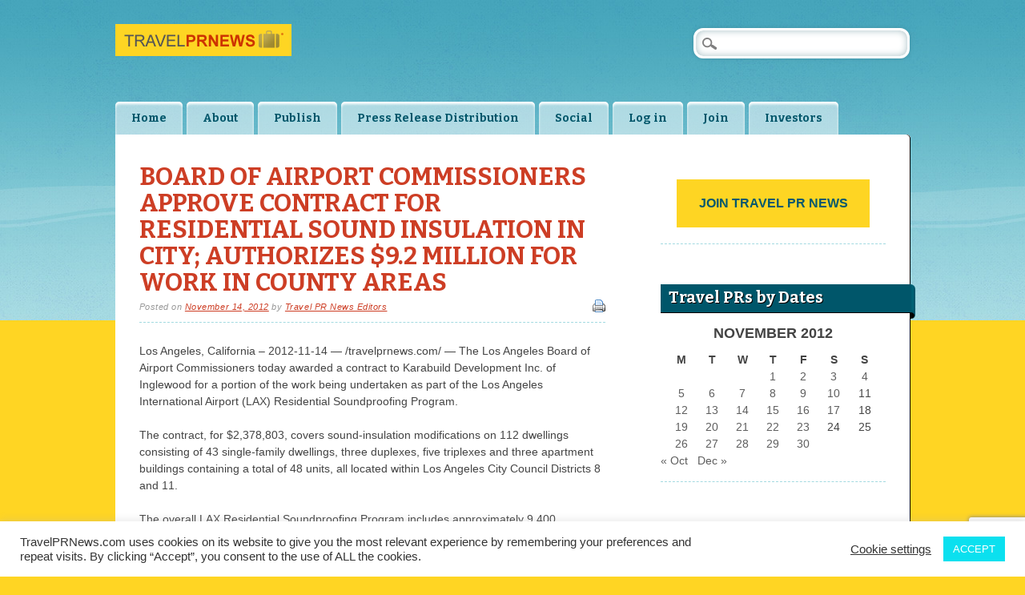

--- FILE ---
content_type: text/html; charset=UTF-8
request_url: https://travelprnews.com/board-of-airport-commissioners-approve-contract-for-residential-sound-insulation-in-city-authorizes-9-2-million-for-work-in-county-areas-5967490/travel-press-release/2012/11/14/
body_size: 30116
content:
<!DOCTYPE html><html lang="en-US" prefix="og: http://ogp.me/ns#" class="no-js"><head><link href="https://plus.google.com/114625074662276295535" rel="publisher" /><meta charset="UTF-8" /><meta name="viewport" content="width=device-width" /><title>Travel PR News | BOARD OF AIRPORT COMMISSIONERS APPROVE CONTRACT FOR RESIDENTIAL SOUND INSULATION IN CITY; AUTHORIZES $9.2 MILLION FOR WORK IN COUNTY AREAS</title><link rel="profile" href="https://gmpg.org/xfn/11" /><link rel="pingback" href="https://travelprnews.com/xmlrpc.php" /><script type="text/javascript">  var _gaq = _gaq || [];  _gaq.push(['_setAccount', 'UA-528290-11']);  _gaq.push(['_setDomainName', 'travelprnews.com']);  _gaq.push(['_setAllowLinker', true]);  _gaq.push(['_trackPageview']);  (function() {    var ga = document.createElement('script'); ga.type = 'text/javascript'; ga.async = true;    ga.src = ('https:' == document.location.protocol ? 'https://ssl' : 'http://www') + '.google-analytics.com/ga.js';    var s = document.getElementsByTagName('script')[0]; s.parentNode.insertBefore(ga, s);  })();</script><meta name='robots' content='max-image-preview:large' />
<link rel="manifest" href="/pwa-manifest.json">
<link rel="apple-touch-icon" sizes="512x512" href="https://travelprnews.com/wp-content/uploads/2025/08/cropped-travelprnews-512x512-1.png">
<link rel="apple-touch-icon-precomposed" sizes="192x192" href="https://travelprnews.com/wp-content/uploads/2015/11/travelprnews-big-square.png">
<link rel="amphtml" href="https://travelprnews.com/board-of-airport-commissioners-approve-contract-for-residential-sound-insulation-in-city-authorizes-9-2-million-for-work-in-county-areas-5967490/travel-press-release/2012/11/14/amp/" /><meta name="generator" content="AMP for WP 1.1.11"/><link rel='dns-prefetch' href='//www.googletagmanager.com' />
<link rel="alternate" type="application/rss+xml" title="Travel PR News &raquo; Feed" href="https://travelprnews.com/feed/" />
<link rel="alternate" type="application/rss+xml" title="Travel PR News &raquo; Comments Feed" href="https://travelprnews.com/comments/feed/" />
<link rel="alternate" title="oEmbed (JSON)" type="application/json+oembed" href="https://travelprnews.com/wp-json/oembed/1.0/embed?url=https%3A%2F%2Ftravelprnews.com%2Fboard-of-airport-commissioners-approve-contract-for-residential-sound-insulation-in-city-authorizes-9-2-million-for-work-in-county-areas-5967490%2Ftravel-press-release%2F2012%2F11%2F14%2F" />
<link rel="alternate" title="oEmbed (XML)" type="text/xml+oembed" href="https://travelprnews.com/wp-json/oembed/1.0/embed?url=https%3A%2F%2Ftravelprnews.com%2Fboard-of-airport-commissioners-approve-contract-for-residential-sound-insulation-in-city-authorizes-9-2-million-for-work-in-county-areas-5967490%2Ftravel-press-release%2F2012%2F11%2F14%2F&#038;format=xml" />
		<!-- This site uses the Google Analytics by MonsterInsights plugin v9.10.0 - Using Analytics tracking - https://www.monsterinsights.com/ -->
							<script src="//www.googletagmanager.com/gtag/js?id=G-YQEPY6D77R"  data-cfasync="false" data-wpfc-render="false" type="text/javascript" async></script>
			<script data-cfasync="false" data-wpfc-render="false" type="text/javascript">
				var mi_version = '9.10.0';
				var mi_track_user = true;
				var mi_no_track_reason = '';
								var MonsterInsightsDefaultLocations = {"page_location":"https:\/\/travelprnews.com\/board-of-airport-commissioners-approve-contract-for-residential-sound-insulation-in-city-authorizes-9-2-million-for-work-in-county-areas-5967490\/travel-press-release\/2012\/11\/14\/"};
								if ( typeof MonsterInsightsPrivacyGuardFilter === 'function' ) {
					var MonsterInsightsLocations = (typeof MonsterInsightsExcludeQuery === 'object') ? MonsterInsightsPrivacyGuardFilter( MonsterInsightsExcludeQuery ) : MonsterInsightsPrivacyGuardFilter( MonsterInsightsDefaultLocations );
				} else {
					var MonsterInsightsLocations = (typeof MonsterInsightsExcludeQuery === 'object') ? MonsterInsightsExcludeQuery : MonsterInsightsDefaultLocations;
				}

								var disableStrs = [
										'ga-disable-G-YQEPY6D77R',
									];

				/* Function to detect opted out users */
				function __gtagTrackerIsOptedOut() {
					for (var index = 0; index < disableStrs.length; index++) {
						if (document.cookie.indexOf(disableStrs[index] + '=true') > -1) {
							return true;
						}
					}

					return false;
				}

				/* Disable tracking if the opt-out cookie exists. */
				if (__gtagTrackerIsOptedOut()) {
					for (var index = 0; index < disableStrs.length; index++) {
						window[disableStrs[index]] = true;
					}
				}

				/* Opt-out function */
				function __gtagTrackerOptout() {
					for (var index = 0; index < disableStrs.length; index++) {
						document.cookie = disableStrs[index] + '=true; expires=Thu, 31 Dec 2099 23:59:59 UTC; path=/';
						window[disableStrs[index]] = true;
					}
				}

				if ('undefined' === typeof gaOptout) {
					function gaOptout() {
						__gtagTrackerOptout();
					}
				}
								window.dataLayer = window.dataLayer || [];

				window.MonsterInsightsDualTracker = {
					helpers: {},
					trackers: {},
				};
				if (mi_track_user) {
					function __gtagDataLayer() {
						dataLayer.push(arguments);
					}

					function __gtagTracker(type, name, parameters) {
						if (!parameters) {
							parameters = {};
						}

						if (parameters.send_to) {
							__gtagDataLayer.apply(null, arguments);
							return;
						}

						if (type === 'event') {
														parameters.send_to = monsterinsights_frontend.v4_id;
							var hookName = name;
							if (typeof parameters['event_category'] !== 'undefined') {
								hookName = parameters['event_category'] + ':' + name;
							}

							if (typeof MonsterInsightsDualTracker.trackers[hookName] !== 'undefined') {
								MonsterInsightsDualTracker.trackers[hookName](parameters);
							} else {
								__gtagDataLayer('event', name, parameters);
							}
							
						} else {
							__gtagDataLayer.apply(null, arguments);
						}
					}

					__gtagTracker('js', new Date());
					__gtagTracker('set', {
						'developer_id.dZGIzZG': true,
											});
					if ( MonsterInsightsLocations.page_location ) {
						__gtagTracker('set', MonsterInsightsLocations);
					}
										__gtagTracker('config', 'G-YQEPY6D77R', {"forceSSL":"true","link_attribution":"true"} );
										window.gtag = __gtagTracker;										(function () {
						/* https://developers.google.com/analytics/devguides/collection/analyticsjs/ */
						/* ga and __gaTracker compatibility shim. */
						var noopfn = function () {
							return null;
						};
						var newtracker = function () {
							return new Tracker();
						};
						var Tracker = function () {
							return null;
						};
						var p = Tracker.prototype;
						p.get = noopfn;
						p.set = noopfn;
						p.send = function () {
							var args = Array.prototype.slice.call(arguments);
							args.unshift('send');
							__gaTracker.apply(null, args);
						};
						var __gaTracker = function () {
							var len = arguments.length;
							if (len === 0) {
								return;
							}
							var f = arguments[len - 1];
							if (typeof f !== 'object' || f === null || typeof f.hitCallback !== 'function') {
								if ('send' === arguments[0]) {
									var hitConverted, hitObject = false, action;
									if ('event' === arguments[1]) {
										if ('undefined' !== typeof arguments[3]) {
											hitObject = {
												'eventAction': arguments[3],
												'eventCategory': arguments[2],
												'eventLabel': arguments[4],
												'value': arguments[5] ? arguments[5] : 1,
											}
										}
									}
									if ('pageview' === arguments[1]) {
										if ('undefined' !== typeof arguments[2]) {
											hitObject = {
												'eventAction': 'page_view',
												'page_path': arguments[2],
											}
										}
									}
									if (typeof arguments[2] === 'object') {
										hitObject = arguments[2];
									}
									if (typeof arguments[5] === 'object') {
										Object.assign(hitObject, arguments[5]);
									}
									if ('undefined' !== typeof arguments[1].hitType) {
										hitObject = arguments[1];
										if ('pageview' === hitObject.hitType) {
											hitObject.eventAction = 'page_view';
										}
									}
									if (hitObject) {
										action = 'timing' === arguments[1].hitType ? 'timing_complete' : hitObject.eventAction;
										hitConverted = mapArgs(hitObject);
										__gtagTracker('event', action, hitConverted);
									}
								}
								return;
							}

							function mapArgs(args) {
								var arg, hit = {};
								var gaMap = {
									'eventCategory': 'event_category',
									'eventAction': 'event_action',
									'eventLabel': 'event_label',
									'eventValue': 'event_value',
									'nonInteraction': 'non_interaction',
									'timingCategory': 'event_category',
									'timingVar': 'name',
									'timingValue': 'value',
									'timingLabel': 'event_label',
									'page': 'page_path',
									'location': 'page_location',
									'title': 'page_title',
									'referrer' : 'page_referrer',
								};
								for (arg in args) {
																		if (!(!args.hasOwnProperty(arg) || !gaMap.hasOwnProperty(arg))) {
										hit[gaMap[arg]] = args[arg];
									} else {
										hit[arg] = args[arg];
									}
								}
								return hit;
							}

							try {
								f.hitCallback();
							} catch (ex) {
							}
						};
						__gaTracker.create = newtracker;
						__gaTracker.getByName = newtracker;
						__gaTracker.getAll = function () {
							return [];
						};
						__gaTracker.remove = noopfn;
						__gaTracker.loaded = true;
						window['__gaTracker'] = __gaTracker;
					})();
									} else {
										console.log("");
					(function () {
						function __gtagTracker() {
							return null;
						}

						window['__gtagTracker'] = __gtagTracker;
						window['gtag'] = __gtagTracker;
					})();
									}
			</script>
							<!-- / Google Analytics by MonsterInsights -->
		<style id='wp-img-auto-sizes-contain-inline-css' type='text/css'>
img:is([sizes=auto i],[sizes^="auto," i]){contain-intrinsic-size:3000px 1500px}
/*# sourceURL=wp-img-auto-sizes-contain-inline-css */
</style>
<style id='wp-block-library-inline-css' type='text/css'>
:root{--wp-block-synced-color:#7a00df;--wp-block-synced-color--rgb:122,0,223;--wp-bound-block-color:var(--wp-block-synced-color);--wp-editor-canvas-background:#ddd;--wp-admin-theme-color:#007cba;--wp-admin-theme-color--rgb:0,124,186;--wp-admin-theme-color-darker-10:#006ba1;--wp-admin-theme-color-darker-10--rgb:0,107,160.5;--wp-admin-theme-color-darker-20:#005a87;--wp-admin-theme-color-darker-20--rgb:0,90,135;--wp-admin-border-width-focus:2px}@media (min-resolution:192dpi){:root{--wp-admin-border-width-focus:1.5px}}.wp-element-button{cursor:pointer}:root .has-very-light-gray-background-color{background-color:#eee}:root .has-very-dark-gray-background-color{background-color:#313131}:root .has-very-light-gray-color{color:#eee}:root .has-very-dark-gray-color{color:#313131}:root .has-vivid-green-cyan-to-vivid-cyan-blue-gradient-background{background:linear-gradient(135deg,#00d084,#0693e3)}:root .has-purple-crush-gradient-background{background:linear-gradient(135deg,#34e2e4,#4721fb 50%,#ab1dfe)}:root .has-hazy-dawn-gradient-background{background:linear-gradient(135deg,#faaca8,#dad0ec)}:root .has-subdued-olive-gradient-background{background:linear-gradient(135deg,#fafae1,#67a671)}:root .has-atomic-cream-gradient-background{background:linear-gradient(135deg,#fdd79a,#004a59)}:root .has-nightshade-gradient-background{background:linear-gradient(135deg,#330968,#31cdcf)}:root .has-midnight-gradient-background{background:linear-gradient(135deg,#020381,#2874fc)}:root{--wp--preset--font-size--normal:16px;--wp--preset--font-size--huge:42px}.has-regular-font-size{font-size:1em}.has-larger-font-size{font-size:2.625em}.has-normal-font-size{font-size:var(--wp--preset--font-size--normal)}.has-huge-font-size{font-size:var(--wp--preset--font-size--huge)}.has-text-align-center{text-align:center}.has-text-align-left{text-align:left}.has-text-align-right{text-align:right}.has-fit-text{white-space:nowrap!important}#end-resizable-editor-section{display:none}.aligncenter{clear:both}.items-justified-left{justify-content:flex-start}.items-justified-center{justify-content:center}.items-justified-right{justify-content:flex-end}.items-justified-space-between{justify-content:space-between}.screen-reader-text{border:0;clip-path:inset(50%);height:1px;margin:-1px;overflow:hidden;padding:0;position:absolute;width:1px;word-wrap:normal!important}.screen-reader-text:focus{background-color:#ddd;clip-path:none;color:#444;display:block;font-size:1em;height:auto;left:5px;line-height:normal;padding:15px 23px 14px;text-decoration:none;top:5px;width:auto;z-index:100000}html :where(.has-border-color){border-style:solid}html :where([style*=border-top-color]){border-top-style:solid}html :where([style*=border-right-color]){border-right-style:solid}html :where([style*=border-bottom-color]){border-bottom-style:solid}html :where([style*=border-left-color]){border-left-style:solid}html :where([style*=border-width]){border-style:solid}html :where([style*=border-top-width]){border-top-style:solid}html :where([style*=border-right-width]){border-right-style:solid}html :where([style*=border-bottom-width]){border-bottom-style:solid}html :where([style*=border-left-width]){border-left-style:solid}html :where(img[class*=wp-image-]){height:auto;max-width:100%}:where(figure){margin:0 0 1em}html :where(.is-position-sticky){--wp-admin--admin-bar--position-offset:var(--wp-admin--admin-bar--height,0px)}@media screen and (max-width:600px){html :where(.is-position-sticky){--wp-admin--admin-bar--position-offset:0px}}

/*# sourceURL=wp-block-library-inline-css */
</style><style id='global-styles-inline-css' type='text/css'>
:root{--wp--preset--aspect-ratio--square: 1;--wp--preset--aspect-ratio--4-3: 4/3;--wp--preset--aspect-ratio--3-4: 3/4;--wp--preset--aspect-ratio--3-2: 3/2;--wp--preset--aspect-ratio--2-3: 2/3;--wp--preset--aspect-ratio--16-9: 16/9;--wp--preset--aspect-ratio--9-16: 9/16;--wp--preset--color--black: #000000;--wp--preset--color--cyan-bluish-gray: #abb8c3;--wp--preset--color--white: #ffffff;--wp--preset--color--pale-pink: #f78da7;--wp--preset--color--vivid-red: #cf2e2e;--wp--preset--color--luminous-vivid-orange: #ff6900;--wp--preset--color--luminous-vivid-amber: #fcb900;--wp--preset--color--light-green-cyan: #7bdcb5;--wp--preset--color--vivid-green-cyan: #00d084;--wp--preset--color--pale-cyan-blue: #8ed1fc;--wp--preset--color--vivid-cyan-blue: #0693e3;--wp--preset--color--vivid-purple: #9b51e0;--wp--preset--gradient--vivid-cyan-blue-to-vivid-purple: linear-gradient(135deg,rgb(6,147,227) 0%,rgb(155,81,224) 100%);--wp--preset--gradient--light-green-cyan-to-vivid-green-cyan: linear-gradient(135deg,rgb(122,220,180) 0%,rgb(0,208,130) 100%);--wp--preset--gradient--luminous-vivid-amber-to-luminous-vivid-orange: linear-gradient(135deg,rgb(252,185,0) 0%,rgb(255,105,0) 100%);--wp--preset--gradient--luminous-vivid-orange-to-vivid-red: linear-gradient(135deg,rgb(255,105,0) 0%,rgb(207,46,46) 100%);--wp--preset--gradient--very-light-gray-to-cyan-bluish-gray: linear-gradient(135deg,rgb(238,238,238) 0%,rgb(169,184,195) 100%);--wp--preset--gradient--cool-to-warm-spectrum: linear-gradient(135deg,rgb(74,234,220) 0%,rgb(151,120,209) 20%,rgb(207,42,186) 40%,rgb(238,44,130) 60%,rgb(251,105,98) 80%,rgb(254,248,76) 100%);--wp--preset--gradient--blush-light-purple: linear-gradient(135deg,rgb(255,206,236) 0%,rgb(152,150,240) 100%);--wp--preset--gradient--blush-bordeaux: linear-gradient(135deg,rgb(254,205,165) 0%,rgb(254,45,45) 50%,rgb(107,0,62) 100%);--wp--preset--gradient--luminous-dusk: linear-gradient(135deg,rgb(255,203,112) 0%,rgb(199,81,192) 50%,rgb(65,88,208) 100%);--wp--preset--gradient--pale-ocean: linear-gradient(135deg,rgb(255,245,203) 0%,rgb(182,227,212) 50%,rgb(51,167,181) 100%);--wp--preset--gradient--electric-grass: linear-gradient(135deg,rgb(202,248,128) 0%,rgb(113,206,126) 100%);--wp--preset--gradient--midnight: linear-gradient(135deg,rgb(2,3,129) 0%,rgb(40,116,252) 100%);--wp--preset--font-size--small: 13px;--wp--preset--font-size--medium: 20px;--wp--preset--font-size--large: 36px;--wp--preset--font-size--x-large: 42px;--wp--preset--spacing--20: 0.44rem;--wp--preset--spacing--30: 0.67rem;--wp--preset--spacing--40: 1rem;--wp--preset--spacing--50: 1.5rem;--wp--preset--spacing--60: 2.25rem;--wp--preset--spacing--70: 3.38rem;--wp--preset--spacing--80: 5.06rem;--wp--preset--shadow--natural: 6px 6px 9px rgba(0, 0, 0, 0.2);--wp--preset--shadow--deep: 12px 12px 50px rgba(0, 0, 0, 0.4);--wp--preset--shadow--sharp: 6px 6px 0px rgba(0, 0, 0, 0.2);--wp--preset--shadow--outlined: 6px 6px 0px -3px rgb(255, 255, 255), 6px 6px rgb(0, 0, 0);--wp--preset--shadow--crisp: 6px 6px 0px rgb(0, 0, 0);}:where(.is-layout-flex){gap: 0.5em;}:where(.is-layout-grid){gap: 0.5em;}body .is-layout-flex{display: flex;}.is-layout-flex{flex-wrap: wrap;align-items: center;}.is-layout-flex > :is(*, div){margin: 0;}body .is-layout-grid{display: grid;}.is-layout-grid > :is(*, div){margin: 0;}:where(.wp-block-columns.is-layout-flex){gap: 2em;}:where(.wp-block-columns.is-layout-grid){gap: 2em;}:where(.wp-block-post-template.is-layout-flex){gap: 1.25em;}:where(.wp-block-post-template.is-layout-grid){gap: 1.25em;}.has-black-color{color: var(--wp--preset--color--black) !important;}.has-cyan-bluish-gray-color{color: var(--wp--preset--color--cyan-bluish-gray) !important;}.has-white-color{color: var(--wp--preset--color--white) !important;}.has-pale-pink-color{color: var(--wp--preset--color--pale-pink) !important;}.has-vivid-red-color{color: var(--wp--preset--color--vivid-red) !important;}.has-luminous-vivid-orange-color{color: var(--wp--preset--color--luminous-vivid-orange) !important;}.has-luminous-vivid-amber-color{color: var(--wp--preset--color--luminous-vivid-amber) !important;}.has-light-green-cyan-color{color: var(--wp--preset--color--light-green-cyan) !important;}.has-vivid-green-cyan-color{color: var(--wp--preset--color--vivid-green-cyan) !important;}.has-pale-cyan-blue-color{color: var(--wp--preset--color--pale-cyan-blue) !important;}.has-vivid-cyan-blue-color{color: var(--wp--preset--color--vivid-cyan-blue) !important;}.has-vivid-purple-color{color: var(--wp--preset--color--vivid-purple) !important;}.has-black-background-color{background-color: var(--wp--preset--color--black) !important;}.has-cyan-bluish-gray-background-color{background-color: var(--wp--preset--color--cyan-bluish-gray) !important;}.has-white-background-color{background-color: var(--wp--preset--color--white) !important;}.has-pale-pink-background-color{background-color: var(--wp--preset--color--pale-pink) !important;}.has-vivid-red-background-color{background-color: var(--wp--preset--color--vivid-red) !important;}.has-luminous-vivid-orange-background-color{background-color: var(--wp--preset--color--luminous-vivid-orange) !important;}.has-luminous-vivid-amber-background-color{background-color: var(--wp--preset--color--luminous-vivid-amber) !important;}.has-light-green-cyan-background-color{background-color: var(--wp--preset--color--light-green-cyan) !important;}.has-vivid-green-cyan-background-color{background-color: var(--wp--preset--color--vivid-green-cyan) !important;}.has-pale-cyan-blue-background-color{background-color: var(--wp--preset--color--pale-cyan-blue) !important;}.has-vivid-cyan-blue-background-color{background-color: var(--wp--preset--color--vivid-cyan-blue) !important;}.has-vivid-purple-background-color{background-color: var(--wp--preset--color--vivid-purple) !important;}.has-black-border-color{border-color: var(--wp--preset--color--black) !important;}.has-cyan-bluish-gray-border-color{border-color: var(--wp--preset--color--cyan-bluish-gray) !important;}.has-white-border-color{border-color: var(--wp--preset--color--white) !important;}.has-pale-pink-border-color{border-color: var(--wp--preset--color--pale-pink) !important;}.has-vivid-red-border-color{border-color: var(--wp--preset--color--vivid-red) !important;}.has-luminous-vivid-orange-border-color{border-color: var(--wp--preset--color--luminous-vivid-orange) !important;}.has-luminous-vivid-amber-border-color{border-color: var(--wp--preset--color--luminous-vivid-amber) !important;}.has-light-green-cyan-border-color{border-color: var(--wp--preset--color--light-green-cyan) !important;}.has-vivid-green-cyan-border-color{border-color: var(--wp--preset--color--vivid-green-cyan) !important;}.has-pale-cyan-blue-border-color{border-color: var(--wp--preset--color--pale-cyan-blue) !important;}.has-vivid-cyan-blue-border-color{border-color: var(--wp--preset--color--vivid-cyan-blue) !important;}.has-vivid-purple-border-color{border-color: var(--wp--preset--color--vivid-purple) !important;}.has-vivid-cyan-blue-to-vivid-purple-gradient-background{background: var(--wp--preset--gradient--vivid-cyan-blue-to-vivid-purple) !important;}.has-light-green-cyan-to-vivid-green-cyan-gradient-background{background: var(--wp--preset--gradient--light-green-cyan-to-vivid-green-cyan) !important;}.has-luminous-vivid-amber-to-luminous-vivid-orange-gradient-background{background: var(--wp--preset--gradient--luminous-vivid-amber-to-luminous-vivid-orange) !important;}.has-luminous-vivid-orange-to-vivid-red-gradient-background{background: var(--wp--preset--gradient--luminous-vivid-orange-to-vivid-red) !important;}.has-very-light-gray-to-cyan-bluish-gray-gradient-background{background: var(--wp--preset--gradient--very-light-gray-to-cyan-bluish-gray) !important;}.has-cool-to-warm-spectrum-gradient-background{background: var(--wp--preset--gradient--cool-to-warm-spectrum) !important;}.has-blush-light-purple-gradient-background{background: var(--wp--preset--gradient--blush-light-purple) !important;}.has-blush-bordeaux-gradient-background{background: var(--wp--preset--gradient--blush-bordeaux) !important;}.has-luminous-dusk-gradient-background{background: var(--wp--preset--gradient--luminous-dusk) !important;}.has-pale-ocean-gradient-background{background: var(--wp--preset--gradient--pale-ocean) !important;}.has-electric-grass-gradient-background{background: var(--wp--preset--gradient--electric-grass) !important;}.has-midnight-gradient-background{background: var(--wp--preset--gradient--midnight) !important;}.has-small-font-size{font-size: var(--wp--preset--font-size--small) !important;}.has-medium-font-size{font-size: var(--wp--preset--font-size--medium) !important;}.has-large-font-size{font-size: var(--wp--preset--font-size--large) !important;}.has-x-large-font-size{font-size: var(--wp--preset--font-size--x-large) !important;}
/*# sourceURL=global-styles-inline-css */
</style>

<style id='classic-theme-styles-inline-css' type='text/css'>
/*! This file is auto-generated */
.wp-block-button__link{color:#fff;background-color:#32373c;border-radius:9999px;box-shadow:none;text-decoration:none;padding:calc(.667em + 2px) calc(1.333em + 2px);font-size:1.125em}.wp-block-file__button{background:#32373c;color:#fff;text-decoration:none}
/*# sourceURL=/wp-includes/css/classic-themes.min.css */
</style>
<link rel='stylesheet' id='contact-form-7-css' href='https://travelprnews.com/wp-content/plugins/contact-form-7/includes/css/styles.css?ver=6.1.4' type='text/css' media='all' />
<link rel='stylesheet' id='cookie-law-info-css' href='https://travelprnews.com/wp-content/plugins/cookie-law-info/legacy/public/css/cookie-law-info-public.css?ver=3.3.9.1' type='text/css' media='all' />
<link rel='stylesheet' id='cookie-law-info-gdpr-css' href='https://travelprnews.com/wp-content/plugins/cookie-law-info/legacy/public/css/cookie-law-info-gdpr.css?ver=3.3.9.1' type='text/css' media='all' />
<link rel='stylesheet' id='citizenjournal_style-css' href='https://travelprnews.com/wp-content/themes/citizen-journal/style.css?ver=6.9' type='text/css' media='all' />
<link rel='stylesheet' id='pwaforwp-style-css' href='https://travelprnews.com/wp-content/plugins/pwa-for-wp/assets/css/pwaforwp-main.min.css?ver=1.7.83' type='text/css' media='all' />
<script type="text/javascript" src="https://travelprnews.com/wp-content/plugins/google-analytics-for-wordpress/assets/js/frontend-gtag.min.js?ver=9.10.0" id="monsterinsights-frontend-script-js" async="async" data-wp-strategy="async"></script>
<script data-cfasync="false" data-wpfc-render="false" type="text/javascript" id='monsterinsights-frontend-script-js-extra'>/* <![CDATA[ */
var monsterinsights_frontend = {"js_events_tracking":"true","download_extensions":"doc,pdf,ppt,zip,xls,docx,pptx,xlsx","inbound_paths":"[{\"path\":\"\\\/go\\\/\",\"label\":\"affiliate\"},{\"path\":\"\\\/recommend\\\/\",\"label\":\"affiliate\"}]","home_url":"https:\/\/travelprnews.com","hash_tracking":"false","v4_id":"G-YQEPY6D77R"};/* ]]> */
</script>
<script type="text/javascript" src="https://travelprnews.com/wp-includes/js/jquery/jquery.min.js?ver=3.7.1" id="jquery-core-js"></script>
<script type="text/javascript" src="https://travelprnews.com/wp-includes/js/jquery/jquery-migrate.min.js?ver=3.4.1" id="jquery-migrate-js"></script>
<script type="text/javascript" id="cookie-law-info-js-extra">
/* <![CDATA[ */
var Cli_Data = {"nn_cookie_ids":[],"cookielist":[],"non_necessary_cookies":[],"ccpaEnabled":"","ccpaRegionBased":"","ccpaBarEnabled":"","strictlyEnabled":["necessary","obligatoire"],"ccpaType":"ccpa_gdpr","js_blocking":"1","custom_integration":"","triggerDomRefresh":"","secure_cookies":""};
var cli_cookiebar_settings = {"animate_speed_hide":"500","animate_speed_show":"500","background":"#FFF","border":"#b1a6a6c2","border_on":"","button_1_button_colour":"#0be0ef","button_1_button_hover":"#09b3bf","button_1_link_colour":"#fff","button_1_as_button":"1","button_1_new_win":"","button_2_button_colour":"#333","button_2_button_hover":"#292929","button_2_link_colour":"#444","button_2_as_button":"","button_2_hidebar":"","button_3_button_colour":"#3566bb","button_3_button_hover":"#2a5296","button_3_link_colour":"#fff","button_3_as_button":"1","button_3_new_win":"","button_4_button_colour":"#000","button_4_button_hover":"#000000","button_4_link_colour":"#333333","button_4_as_button":"","button_7_button_colour":"#61a229","button_7_button_hover":"#4e8221","button_7_link_colour":"#fff","button_7_as_button":"1","button_7_new_win":"","font_family":"inherit","header_fix":"","notify_animate_hide":"1","notify_animate_show":"","notify_div_id":"#cookie-law-info-bar","notify_position_horizontal":"right","notify_position_vertical":"bottom","scroll_close":"","scroll_close_reload":"","accept_close_reload":"","reject_close_reload":"","showagain_tab":"","showagain_background":"#fff","showagain_border":"#000","showagain_div_id":"#cookie-law-info-again","showagain_x_position":"100px","text":"#333333","show_once_yn":"","show_once":"10000","logging_on":"","as_popup":"","popup_overlay":"1","bar_heading_text":"","cookie_bar_as":"banner","popup_showagain_position":"bottom-right","widget_position":"left"};
var log_object = {"ajax_url":"https://travelprnews.com/wp-admin/admin-ajax.php"};
//# sourceURL=cookie-law-info-js-extra
/* ]]> */
</script>
<script type="text/javascript" src="https://travelprnews.com/wp-content/plugins/cookie-law-info/legacy/public/js/cookie-law-info-public.js?ver=3.3.9.1" id="cookie-law-info-js"></script>
<script type="text/javascript" src="https://travelprnews.com/wp-content/themes/citizen-journal/library/js/modernizr-2.6.1.min.js?ver=2.6.1" id="modernizr-js"></script>
<script type="text/javascript" src="https://travelprnews.com/wp-content/themes/citizen-journal/library/js/scripts.js?ver=1.0.0" id="citizenjournal_custom_js-js"></script>

<!-- Google tag (gtag.js) snippet added by Site Kit -->
<!-- Google Analytics snippet added by Site Kit -->
<script type="text/javascript" src="https://www.googletagmanager.com/gtag/js?id=GT-55BNZRZ" id="google_gtagjs-js" async></script>
<script type="text/javascript" id="google_gtagjs-js-after">
/* <![CDATA[ */
window.dataLayer = window.dataLayer || [];function gtag(){dataLayer.push(arguments);}
gtag("set","linker",{"domains":["travelprnews.com"]});
gtag("js", new Date());
gtag("set", "developer_id.dZTNiMT", true);
gtag("config", "GT-55BNZRZ");
 window._googlesitekit = window._googlesitekit || {}; window._googlesitekit.throttledEvents = []; window._googlesitekit.gtagEvent = (name, data) => { var key = JSON.stringify( { name, data } ); if ( !! window._googlesitekit.throttledEvents[ key ] ) { return; } window._googlesitekit.throttledEvents[ key ] = true; setTimeout( () => { delete window._googlesitekit.throttledEvents[ key ]; }, 5 ); gtag( "event", name, { ...data, event_source: "site-kit" } ); }; 
//# sourceURL=google_gtagjs-js-after
/* ]]> */
</script>
<link rel="https://api.w.org/" href="https://travelprnews.com/wp-json/" /><link rel="alternate" title="JSON" type="application/json" href="https://travelprnews.com/wp-json/wp/v2/posts/12492" /><link rel="EditURI" type="application/rsd+xml" title="RSD" href="https://travelprnews.com/xmlrpc.php?rsd" />
<meta name="generator" content="WordPress 6.9" />
<link rel='shortlink' href='https://travelprnews.com/?p=12492' />
<link rel="canonical" href="https://travelprnews.com/board-of-airport-commissioners-approve-contract-for-residential-sound-insulation-in-city-authorizes-9-2-million-for-work-in-county-areas-5967490/travel-press-release/2012/11/14/" />
<meta name="generator" content="Site Kit by Google 1.170.0" />
<!-- Google AdSense meta tags added by Site Kit -->
<meta name="google-adsense-platform-account" content="ca-host-pub-2644536267352236">
<meta name="google-adsense-platform-domain" content="sitekit.withgoogle.com">
<!-- End Google AdSense meta tags added by Site Kit -->
<style class="wpcode-css-snippet">/* Disable text selection */
body {
    -webkit-user-select: none; /* Safari */
    -moz-user-select: none; /* Firefox */
    -ms-user-select: none; /* Internet Explorer/Edge */
    user-select: none; /* Non-prefixed version, currently supported by Chrome, Opera and Firefox */
}

/* Obfuscate content to make copying harder */
body::before {
    content: " ";
    display: block;
    position: fixed;
    top: 0;
    bottom: 0;
    left: 0;
    right: 0;
    pointer-events: none;
    background: rgba(255, 255, 255, 0.001);
    z-index: 9999;
}

/* Prevent text from being copied via CSS */
p, div, span, h1, h2, h3, h4, h5, h6 {
    -webkit-touch-callout: none; /* Disable callout, image save panel, etc */
    -webkit-user-select: none; /* Disable text selection */
    -khtml-user-select: none;
    -moz-user-select: none; /* Disable text selection */
    -ms-user-select: none;
    user-select: none; /* Non-prefixed version, currently supported by Chrome, Opera and Firefox */
}
</style>
<script type="application/ld+json">{"@context":"https://schema.org","@type":"NewsArticle","headline":"BOARD OF AIRPORT COMMISSIONERS APPROVE CONTRACT FOR RESIDENTIAL SOUND INSULATION IN CITY; AUTHORIZES $9.2 MILLION FOR WORK IN COUNTY AREAS","mainEntityOfPage":{"@type":"WebPage","@id":"https://travelprnews.com/board-of-airport-commissioners-approve-contract-for-residential-sound-insulation-in-city-authorizes-9-2-million-for-work-in-county-areas-5967490/travel-press-release/2012/11/14/"},"datePublished":"2012-11-14T08:51:44-05:00","dateModified":"2012-11-14T08:51:44-05:00","author":{"@type":"Organization","name":"Travel PR News"},"publisher":{"@type":"Organization","name":"Travel PR News","logo":{"@type":"ImageObject","url":"https://travelprnews.com/wp-content/uploads/2025/08/cropped-travelprnews-512x512-1.png"}},"articleSection":["Airlines","Airports","Business","Flights","Tourism","Travel","Travel Management","Travel Marketing","Travel Services","Travelers"]}</script>

<!-- WordPress Facebook Open Graph protocol plugin (WPFBOGP v2.0.13) http://rynoweb.com/wordpress-plugins/ -->
<meta property="fb:admins" content="523749541"/>
<meta property="fb:app_id" content="190163281115247"/>
<meta property="og:url" content="https://travelprnews.com/board-of-airport-commissioners-approve-contract-for-residential-sound-insulation-in-city-authorizes-9-2-million-for-work-in-county-areas-5967490/travel-press-release/2012/11/14/"/>
<meta property="og:title" content="BOARD OF AIRPORT COMMISSIONERS APPROVE CONTRACT FOR RESIDENTIAL SOUND INSULATION IN CITY; AUTHORIZES $9.2 MILLION FOR WORK IN COUNTY AREAS"/>
<meta property="og:site_name" content="Travel PR News"/>
<meta property="og:description" content="Los Angeles, California – 2012-11-14 -- /travelprnews.com/ --- The Los Angeles Board of Airport Commissioners today awarded a contract to Karabuild Developme"/>
<meta property="og:type" content="article"/>
<meta property="og:image" content="https://travelprnews.com/wp-content/uploads/2015/11/travelprnews-big-square.png"/>
<meta property="og:locale" content="en_us"/>
<!-- // end wpfbogp -->
<link rel="icon" href="https://travelprnews.com/wp-content/uploads/2025/08/cropped-travelprnews-512x512-1-32x32.png" sizes="32x32" />
<link rel="icon" href="https://travelprnews.com/wp-content/uploads/2025/08/cropped-travelprnews-512x512-1-192x192.png" sizes="192x192" />
<meta name="msapplication-TileImage" content="https://travelprnews.com/wp-content/uploads/2025/08/cropped-travelprnews-512x512-1-270x270.png" />
<meta name="pwaforwp" content="wordpress-plugin"/>
        <meta name="theme-color" content="rgb(104,185,204)">
        <meta name="apple-mobile-web-app-title" content="Travel PR News">
        <meta name="application-name" content="Travel PR News">
        <meta name="apple-mobile-web-app-capable" content="yes">
        <meta name="apple-mobile-web-app-status-bar-style" content="default">
        <meta name="mobile-web-app-capable" content="yes">
        <meta name="apple-touch-fullscreen" content="yes">
<link rel="apple-touch-icon" sizes="192x192" href="https://travelprnews.com/wp-content/uploads/2015/11/travelprnews-big-square.png">
<link rel="apple-touch-icon" sizes="512x512" href="https://travelprnews.com/wp-content/uploads/2025/08/cropped-travelprnews-512x512-1.png">
<link rel='stylesheet' id='dashicons-css' href='https://travelprnews.com/wp-includes/css/dashicons.min.css?ver=6.9' type='text/css' media='all' />
<link rel='stylesheet' id='multiple-authors-widget-css-css' href='https://travelprnews.com/wp-content/plugins/publishpress-authors/src/assets/css/multiple-authors-widget.css?ver=4.10.1' type='text/css' media='all' />
<style id='multiple-authors-widget-css-inline-css' type='text/css'>
:root { --ppa-color-scheme: #655997; --ppa-color-scheme-active: #514779; }
/*# sourceURL=multiple-authors-widget-css-inline-css */
</style>
<link rel='stylesheet' id='multiple-authors-fontawesome-css' href='https://cdnjs.cloudflare.com/ajax/libs/font-awesome/6.7.1/css/all.min.css?ver=4.10.1' type='text/css' media='all' />
</head><body data-rsssl=1 class="wp-singular post-template-default single single-post postid-12492 single-format-standard wp-theme-citizen-journal"><div id="container">	<header id="branding" role="banner">      <div id="inner-header" class="clearfix">		<hgroup id="site-heading"><a href="https://travelprnews.com" title="Travel PR News" rel="home"><img src="https://travelprnews.com/i/logo.jpg" width="220" height="40" border="0"></a>		</hgroup>		<nav id="access" role="navigation">			<h1 class="assistive-text section-heading">Main menu</h1>			<div class="skip-link screen-reader-text"><a href="#content" title="Skip to content">Skip to content</a></div>			<div class="menu"><ul id="menu-main-menu" class="menu"><li id="menu-item-48538" class="menu-item menu-item-type-custom menu-item-object-custom menu-item-home menu-item-48538"><a href="https://travelprnews.com/">Home</a></li>
<li id="menu-item-48547" class="menu-item menu-item-type-post_type menu-item-object-page menu-item-has-children menu-item-48547"><a href="https://travelprnews.com/about/">About</a>
<ul class="sub-menu">
	<li id="menu-item-48551" class="menu-item menu-item-type-post_type menu-item-object-page menu-item-48551"><a href="https://travelprnews.com/faqs/">FAQs</a></li>
	<li id="menu-item-48548" class="menu-item menu-item-type-post_type menu-item-object-page menu-item-48548"><a href="https://travelprnews.com/about/editorial-staff/">Editorial Staff</a></li>
	<li id="menu-item-48552" class="menu-item menu-item-type-post_type menu-item-object-page menu-item-48552"><a href="https://travelprnews.com/contact/">Contact</a></li>
	<li id="menu-item-48585" class="menu-item menu-item-type-post_type menu-item-object-page menu-item-48585"><a href="https://travelprnews.com/travel-pr-firms/">PR Firms</a></li>
	<li id="menu-item-96477" class="menu-item menu-item-type-post_type menu-item-object-page menu-item-96477"><a href="https://travelprnews.com/investors/">Investors</a></li>
	<li id="menu-item-48553" class="menu-item menu-item-type-post_type menu-item-object-page menu-item-has-children menu-item-48553"><a href="https://travelprnews.com/legal/">Legal</a>
	<ul class="sub-menu">
		<li id="menu-item-48543" class="menu-item menu-item-type-post_type menu-item-object-page menu-item-48543"><a href="https://travelprnews.com/privacy-policy/">Privacy Policy</a></li>
		<li id="menu-item-48539" class="menu-item menu-item-type-post_type menu-item-object-page menu-item-48539"><a href="https://travelprnews.com/copyright-notice/">Copyright Notice</a></li>
		<li id="menu-item-48540" class="menu-item menu-item-type-post_type menu-item-object-page menu-item-48540"><a href="https://travelprnews.com/disclaimer/">Disclaimer</a></li>
		<li id="menu-item-48546" class="menu-item menu-item-type-post_type menu-item-object-page menu-item-48546"><a href="https://travelprnews.com/tos/">TOS</a></li>
		<li id="menu-item-48541" class="menu-item menu-item-type-post_type menu-item-object-page menu-item-48541"><a href="https://travelprnews.com/dmca/">DMCA</a></li>
		<li id="menu-item-48545" class="menu-item menu-item-type-post_type menu-item-object-page menu-item-48545"><a href="https://travelprnews.com/takedown/">Takedown</a></li>
	</ul>
</li>
</ul>
</li>
<li id="menu-item-126230" class="menu-item menu-item-type-post_type menu-item-object-page menu-item-126230"><a href="https://travelprnews.com/publish/">Publish</a></li>
<li id="menu-item-48586" class="menu-item menu-item-type-custom menu-item-object-custom menu-item-has-children menu-item-48586"><a href="https://travelprnews.com/travel-press-release-distribution/">Press Release Distribution</a>
<ul class="sub-menu">
	<li id="menu-item-50209" class="menu-item menu-item-type-custom menu-item-object-custom menu-item-50209"><a href="https://travelprnews.com/travel-press-release-distribution-americas/">Americas (Advanced Targeting)</a></li>
	<li id="menu-item-50210" class="menu-item menu-item-type-custom menu-item-object-custom menu-item-50210"><a href="https://travelprnews.com/travel-press-release-distribution-americas-basic/">Americas (Basic Targeting)</a></li>
	<li id="menu-item-50207" class="menu-item menu-item-type-custom menu-item-object-custom menu-item-50207"><a href="https://travelprnews.com/travel-press-release-distribution-asia/">Asia (Advanced Targeting)</a></li>
	<li id="menu-item-50208" class="menu-item menu-item-type-custom menu-item-object-custom menu-item-50208"><a href="https://travelprnews.com/travel-press-release-distribution-asia-basic/">Asia (Basic Targeting)</a></li>
	<li id="menu-item-50211" class="menu-item menu-item-type-custom menu-item-object-custom menu-item-50211"><a href="https://travelprnews.com/travel-press-release-distribution-europe/">Europe (Advanced Targeting)</a></li>
	<li id="menu-item-50212" class="menu-item menu-item-type-custom menu-item-object-custom menu-item-50212"><a href="https://travelprnews.com/travel-press-release-distribution-europe-basic/">Europe (Basic Targeting)</a></li>
	<li id="menu-item-50213" class="menu-item menu-item-type-custom menu-item-object-custom menu-item-50213"><a href="https://travelprnews.com/send-travel-press-release/">Quick Submission</a></li>
	<li id="menu-item-50214" class="menu-item menu-item-type-custom menu-item-object-custom menu-item-50214"><a href="https://travelprnews.com/send-free-travel-press-release/">Free (Exclusivity)</a></li>
	<li id="menu-item-126231" class="menu-item menu-item-type-post_type menu-item-object-page menu-item-126231"><a href="https://travelprnews.com/publish/">One time publication</a></li>
	<li id="menu-item-48554" class="menu-item menu-item-type-post_type menu-item-object-page menu-item-48554"><a href="https://travelprnews.com/reports/">Reports</a></li>
</ul>
</li>
<li id="menu-item-48587" class="menu-item menu-item-type-custom menu-item-object-custom menu-item-has-children menu-item-48587"><a href="https://travelprnews.com/social/">Social</a>
<ul class="sub-menu">
	<li id="menu-item-48588" class="menu-item menu-item-type-custom menu-item-object-custom menu-item-48588"><a href="https://twitter.com/#!/travelprnewscom">Twitter</a></li>
	<li id="menu-item-48589" class="menu-item menu-item-type-custom menu-item-object-custom menu-item-48589"><a href="https://www.facebook.com/TravelPRNews">Facebook</a></li>
	<li id="menu-item-48590" class="menu-item menu-item-type-custom menu-item-object-custom menu-item-48590"><a href="https://plus.google.com/+Travelprnews">Google+</a></li>
	<li id="menu-item-48591" class="menu-item menu-item-type-custom menu-item-object-custom menu-item-48591"><a href="https://www.pinterest.com/travelprnews/">Pinterest</a></li>
	<li id="menu-item-48592" class="menu-item menu-item-type-custom menu-item-object-custom menu-item-48592"><a href="https://flipboard.com/@travelprnewscom">Flipboard</a></li>
	<li id="menu-item-48593" class="menu-item menu-item-type-custom menu-item-object-custom menu-item-48593"><a href="https://paper.li/travelprnewscom/1345621233">Paper.li</a></li>
</ul>
</li>
<li id="menu-item-49344" class="menu-item menu-item-type-custom menu-item-object-custom menu-item-49344"><a href="https://travelprnews.com/log-in">Log in</a></li>
<li id="menu-item-66540" class="menu-item menu-item-type-custom menu-item-object-custom menu-item-66540"><a href="https://travelprnews.com/join/">Join</a></li>
<li id="menu-item-96476" class="menu-item menu-item-type-post_type menu-item-object-page menu-item-96476"><a href="https://travelprnews.com/investors/">Investors</a></li>
</ul></div>			<form role="search" method="get" id="searchform" class="searchform" action="https://travelprnews.com/">
				<div>
					<label class="screen-reader-text" for="s">Search for:</label>
					<input type="text" value="" name="s" id="s" />
					<input type="submit" id="searchsubmit" value="Search" />
				</div>
			</form>		</nav><!-- #access -->              </div>                        	</header><!-- #branding -->
    <div id="content" class="clearfix">
        
        <div id="main" class="col620 clearfix" role="main">

			
				<article id="post-12492" class="post-12492 post type-post status-publish format-standard hentry category-airlines category-airports category-business category-flights category-tourism category-travel category-travel-management category-travel-marketing category-travel-services category-travelers">
	<header class="entry-header">
		<h1 class="entry-title">BOARD OF AIRPORT COMMISSIONERS APPROVE CONTRACT FOR RESIDENTIAL SOUND INSULATION IN CITY; AUTHORIZES $9.2 MILLION FOR WORK IN COUNTY AREAS</h1>

		<div class="entry-meta">
			<span class="sep">Posted on </span><a href="https://travelprnews.com/board-of-airport-commissioners-approve-contract-for-residential-sound-insulation-in-city-authorizes-9-2-million-for-work-in-county-areas-5967490/travel-press-release/2012/11/14/" title="8:51 AM" rel="bookmark"><time class="entry-date" datetime="2012-11-14T08:51:44-05:00">November 14, 2012</time></a><span class="byline"> <span class="sep"> by </span> <span class="author vcard"><a class="url fn n" href="https://travelprnews.com/author/travelprnews-editors/" title="View all posts by Travel PR News Editors" rel="author">Travel PR News Editors</a></span></span> <span style="float:right;"><a rel="nofollow" href="?print=print" target="_blank"><img src="https://travelprnews.com/i/printer_travelprnews.gif" alt="image_print" title="Print Press Release" /></a></span></div><!-- .entry-meta -->
	</header><!-- .entry-header -->

	<div class="entry-content post_content">
		<p>Los Angeles, California – 2012-11-14 &#8212; /travelprnews.com/ &#8212; The Los Angeles Board of Airport Commissioners today awarded a contract to Karabuild Development Inc. of Inglewood for a portion of the work being undertaken as part of the Los Angeles International Airport (LAX) Residential Soundproofing Program.</p>
<p>The contract, for $2,378,803, covers sound-insulation modifications on 112 dwellings consisting of 43 single-family dwellings, three duplexes, five triplexes and three apartment buildings containing a total of 48 units, all located within Los Angeles City Council Districts 8 and 11.</p>
<p>The overall LAX Residential Soundproofing Program includes approximately 9,400 residences in the City of Los Angeles communities of South Los Angeles, Westchester and Playa del Rey that have been recorded with a Community Noise Equivalent Level of 65 decibels or higher. Contractors typically installed double-paned windows, solid-core doors, fireplace doors and dampers, attic baffles, insulation and heating-ventilation-air conditioning (HVAC) to achieve a noise-level reduction of approximately one-half in a home’s interior.</p>
<p>The 112 dwellings units in this project will bring the total units completed, under construction or approved by the Board to date to 7,334. Owners of the remaining 2,066 units were all notified of their eligibility for this program and did not respond by the June 1, 2010 deadline, or declined to participate.</p>
<p>In a related action today, the Board authorized the release of $9,225,000 in matching funds to implement a noise mitigation project in the Lennox, Athens and Del Aire areas of Los Angeles County adjacent to LAX. These funds, along with an additional $8,000,000 from the Federal Aviation Administration, will enable Los Angeles County to sound insulate 391 more dwelling units.</p>
<p>In February 2006, Los Angeles World Airports (LAWA) entered into a settlement agreement with the County of Los Angeles and several other parties on the LAX Master Plan.  In that settlement, LAWA agreed to forego requirements for aviation easements in exchange for soundproofing funds, and to only require noise easements under very limited circumstances.</p>
<p>The initial allocation of funds in 2006-07 was $60 million.  In addition, the settlement agreement provided an annual funding capacity on noise mitigation grants to the County of Los Angeles and the cities of Inglewood and El Segundo of $22.5 million annually between 2008 and 2012.</p>
<p>The last grant  awarded to the County of Los Angeles was in November 2011 in the amount of $7.5 million to soundproof 159 dwelling units.</p>
<p>The program is administered by Los Angeles World Airports’ Residential Soundproofing Bureau. Residents may call (424) 646-7444 for further information.</p>
<p>###</p>
<p>Contact: Marshall Lowe<br />
(424) 646-5260</p>

                
                    <!--begin code -->

                    
                    <div class="pp-multiple-authors-boxes-wrapper pp-multiple-authors-wrapper pp-multiple-authors-layout-boxed multiple-authors-target-the-content box-post-id-131298 box-instance-id-1 ppma_boxes_131298"
                    data-post_id="131298"
                    data-instance_id="1"
                    data-additional_class="pp-multiple-authors-layout-boxed.multiple-authors-target-the-content"
                    data-original_class="pp-multiple-authors-boxes-wrapper pp-multiple-authors-wrapper box-post-id-131298 box-instance-id-1">
                                                                                    <h2 class="widget-title box-header-title">Author</h2>
                                                                            <span class="ppma-layout-prefix"></span>
                        <div class="ppma-author-category-wrap">
                                                                                                                                    <span class="ppma-category-group ppma-category-group-1 category-index-0">
                                                                                                                        <ul class="pp-multiple-authors-boxes-ul author-ul-0">
                                                                                                                                                                                                                                                                                                                                                                                                                                                                                                                                                                                                                                                                                                                                                                            
                                                                                                                    <li class="pp-multiple-authors-boxes-li author_index_0 author_travelprnews-editors has-avatar">
                                                                                                                                                                                    <div class="pp-author-boxes-avatar">
                                                                    <div class="avatar-image">
                                                                                                                                            <a href="https://travelprnews.com/author/travelprnews-editors/" class="author-avatar-link">
                                                                                                                                                                                                                    <img alt='' src='https://travelprnews.com/wp-content/uploads/2021/01/travelprnews-oval.png' srcset='https://travelprnews.com/wp-content/uploads/2021/01/travelprnews-oval.png' class='multiple_authors_guest_author_avatar avatar' height='80' width='80'/>                                                                                                                                                                                                                </a>
                                                                                                                                        </div>
                                                                                                                                    </div>
                                                            
                                                            <div class="pp-author-boxes-avatar-details">
                                                                <div class="pp-author-boxes-name multiple-authors-name"><a href="https://travelprnews.com/author/travelprnews-editors/" rel="author" title="Travel PR News Editors" class="author url fn">by Travel PR News Editors</a></div>                                                                                                                                                                                                
                                                                                                                                    <span class="pp-author-boxes-meta multiple-authors-links">
                                                                        <a href="https://travelprnews.com/author/travelprnews-editors/" title="View all posts">
                                                                            <span>View all posts</span>
                                                                        </a>
                                                                    </span>
                                                                                                                                <a class="ppma-author-user_email-profile-data ppma-author-field-meta ppma-author-field-type-email" aria-label="Email" href="mailto:info@travelprnews.com"  target="_self"><span class="dashicons dashicons-email-alt"></span> </a><a class="ppma-author-user_url-profile-data ppma-author-field-meta ppma-author-field-type-url" aria-label="Website" href="https://travelprnews.com/"  target="_self"><span class="dashicons dashicons-admin-links"></span> </a>
                                                                                                                                    <div class="pp-author-boxes-recent-posts">
                                                                                                                                                    <div class="pp-author-boxes-recent-posts-title">
                                                                                Recent Posts                                                                            </div>
                                                                                                                                                                                                                            <div class="pp-author-boxes-recent-posts-items">
                                                                                                                                                                    <div class="pp-author-boxes-recent-posts-item">
                                                                                        <span class="dashicons dashicons-media-text"></span>
                                                                                        <a href="https://travelprnews.com/bristol-airport-pushes-ahead-with-400m-expansion-as-retail-and-expanded-passenger-facilities-take-priority/travel-press-release/2025/12/01/" title="Bristol Airport Pushes Ahead with £400m Expansion as Retail and Expanded Passenger Facilities Take Priority">
                                                                                            Bristol Airport Pushes Ahead with £400m Expansion as Retail and Expanded Passenger Facilities Take Priority                                                                                        </a>
                                                                                    </div>
                                                                                                                                                                    <div class="pp-author-boxes-recent-posts-item">
                                                                                        <span class="dashicons dashicons-media-text"></span>
                                                                                        <a href="https://travelprnews.com/sail-into-the-festive-season-with-australian-cruise-groups-most-instagram-worthy-christmas-cruise-on-sydney-harbour/travel-press-release/2025/11/17/" title="Sail Into the Festive Season with Australian Cruise Group’s Most Instagram-Worthy Christmas Cruise on Sydney Harbour">
                                                                                            Sail Into the Festive Season with Australian Cruise Group’s Most Instagram-Worthy Christmas Cruise on Sydney Harbour                                                                                        </a>
                                                                                    </div>
                                                                                                                                                                    <div class="pp-author-boxes-recent-posts-item">
                                                                                        <span class="dashicons dashicons-media-text"></span>
                                                                                        <a href="https://travelprnews.com/australian-cruise-group-unveils-premium-sydney-christmas-party-cruises-for-the-2025-festive-season/travel-press-release/2025/11/17/" title="Australian Cruise Group Unveils Premium Sydney Christmas Party Cruises For The 2025 Festive Season">
                                                                                            Australian Cruise Group Unveils Premium Sydney Christmas Party Cruises For The 2025 Festive Season                                                                                        </a>
                                                                                    </div>
                                                                                                                                                                    <div class="pp-author-boxes-recent-posts-item">
                                                                                        <span class="dashicons dashicons-media-text"></span>
                                                                                        <a href="https://travelprnews.com/lake-george-rv-park-named-best-overall-and-best-pet-friendly-campground-in-new-york/travel-press-release/2025/11/12/" title="Lake George RV Park Named Best Overall and Best Pet-Friendly Campground in New York">
                                                                                            Lake George RV Park Named Best Overall and Best Pet-Friendly Campground in New York                                                                                        </a>
                                                                                    </div>
                                                                                                                                                                    <div class="pp-author-boxes-recent-posts-item">
                                                                                        <span class="dashicons dashicons-media-text"></span>
                                                                                        <a href="https://travelprnews.com/united-airlines-and-lyft-join-forces-to-turn-airport-rides-into-airline-miles-for-travelers/travel-press-release/2025/11/05/" title="United Airlines and Lyft Join Forces to Turn Airport Rides into Airline Miles for Travelers">
                                                                                            United Airlines and Lyft Join Forces to Turn Airport Rides into Airline Miles for Travelers                                                                                        </a>
                                                                                    </div>
                                                                                                                                                            </div>
                                                                                                                                            </div>
                                                                                                                            </div>
                                                                                                                                                                                                                        </li>
                                                                                                                                                                                                                                    </ul>
                                                                            </span>
                                                                                                                        </div>
                        <span class="ppma-layout-suffix"></span>
                                            </div>
                    <!--end code -->
                    
                
                            
        			</div><!-- .entry-content -->

	<footer class="entry-meta">
		This entry was posted in <a href="https://travelprnews.com/airlines/" rel="tag">Airlines</a>, <a href="https://travelprnews.com/airports/" rel="tag">Airports</a>, <a href="https://travelprnews.com/business/" rel="tag">Business</a>, <a href="https://travelprnews.com/flights/" rel="tag">Flights</a>, <a href="https://travelprnews.com/tourism/" rel="tag">Tourism</a>, <a href="https://travelprnews.com/travel/" rel="tag">Travel</a>, <a href="https://travelprnews.com/travel-management/" rel="tag">Travel Management</a>, <a href="https://travelprnews.com/travel-marketing/" rel="tag">Travel Marketing</a>, <a href="https://travelprnews.com/travel-services/" rel="tag">Travel Services</a>, <a href="https://travelprnews.com/travelers/" rel="tag">Travelers</a>. Bookmark the <a href="https://travelprnews.com/board-of-airport-commissioners-approve-contract-for-residential-sound-insulation-in-city-authorizes-9-2-million-for-work-in-county-areas-5967490/travel-press-release/2012/11/14/" title="Permalink to BOARD OF AIRPORT COMMISSIONERS APPROVE CONTRACT FOR RESIDENTIAL SOUND INSULATION IN CITY; AUTHORIZES $9.2 MILLION FOR WORK IN COUNTY AREAS" rel="bookmark">permalink</a>.
			</footer><!-- .entry-meta -->
    <div class="dash"></div>
</article><!-- #post-12492 -->

					<nav id="nav-below">
		<h1 class="assistive-text section-heading">Post navigation</h1>

	
		<div class="nav-previous"><a href="https://travelprnews.com/unwto-leading-scholar-awarded-top-prize-for-contribution-to-tourism-knowledge-24958/travel-press-release/2012/11/14/" rel="prev"><span class="meta-nav">&larr;</span> Previous</a></div>		<div class="nav-next"><a href="https://travelprnews.com/last-2012-honor-flight-leaves-from-cvg-368589/travel-press-release/2012/11/14/" rel="next">Next <span class="meta-nav">&rarr;</span></a></div>
	
	</nav><!-- #nav-below -->
	
				
			
        </div> <!-- end #main -->

        		<div id="sidebar" class="widget-area col300" role="complementary">
						<aside id="text-5" class="widget widget_text">			<div class="textwidget"><div><a style="display:block;background:#FED523;color:#00586E;padding: 22px 25px;font: bold 16px/16px HelveticaNeue, Arial;text-align:center;" href="https://travelprnews.com/join/" title="JOIN TRAVEL PR NEWS">JOIN TRAVEL PR NEWS</a></div></div>
		</aside><aside id="calendar-3" class="widget widget_calendar"><h2 class="widget-title">Travel PRs by Dates</h2><div id="calendar_wrap" class="calendar_wrap"><table id="wp-calendar" class="wp-calendar-table">
	<caption>November 2012</caption>
	<thead>
	<tr>
		<th scope="col" aria-label="Monday">M</th>
		<th scope="col" aria-label="Tuesday">T</th>
		<th scope="col" aria-label="Wednesday">W</th>
		<th scope="col" aria-label="Thursday">T</th>
		<th scope="col" aria-label="Friday">F</th>
		<th scope="col" aria-label="Saturday">S</th>
		<th scope="col" aria-label="Sunday">S</th>
	</tr>
	</thead>
	<tbody>
	<tr>
		<td colspan="3" class="pad">&nbsp;</td><td><a href="https://travelprnews.com/2012/11/01/" aria-label="Posts published on November 1, 2012">1</a></td><td><a href="https://travelprnews.com/2012/11/02/" aria-label="Posts published on November 2, 2012">2</a></td><td><a href="https://travelprnews.com/2012/11/03/" aria-label="Posts published on November 3, 2012">3</a></td><td><a href="https://travelprnews.com/2012/11/04/" aria-label="Posts published on November 4, 2012">4</a></td>
	</tr>
	<tr>
		<td><a href="https://travelprnews.com/2012/11/05/" aria-label="Posts published on November 5, 2012">5</a></td><td><a href="https://travelprnews.com/2012/11/06/" aria-label="Posts published on November 6, 2012">6</a></td><td><a href="https://travelprnews.com/2012/11/07/" aria-label="Posts published on November 7, 2012">7</a></td><td><a href="https://travelprnews.com/2012/11/08/" aria-label="Posts published on November 8, 2012">8</a></td><td><a href="https://travelprnews.com/2012/11/09/" aria-label="Posts published on November 9, 2012">9</a></td><td><a href="https://travelprnews.com/2012/11/10/" aria-label="Posts published on November 10, 2012">10</a></td><td>11</td>
	</tr>
	<tr>
		<td><a href="https://travelprnews.com/2012/11/12/" aria-label="Posts published on November 12, 2012">12</a></td><td><a href="https://travelprnews.com/2012/11/13/" aria-label="Posts published on November 13, 2012">13</a></td><td><a href="https://travelprnews.com/2012/11/14/" aria-label="Posts published on November 14, 2012">14</a></td><td><a href="https://travelprnews.com/2012/11/15/" aria-label="Posts published on November 15, 2012">15</a></td><td><a href="https://travelprnews.com/2012/11/16/" aria-label="Posts published on November 16, 2012">16</a></td><td><a href="https://travelprnews.com/2012/11/17/" aria-label="Posts published on November 17, 2012">17</a></td><td>18</td>
	</tr>
	<tr>
		<td><a href="https://travelprnews.com/2012/11/19/" aria-label="Posts published on November 19, 2012">19</a></td><td><a href="https://travelprnews.com/2012/11/20/" aria-label="Posts published on November 20, 2012">20</a></td><td><a href="https://travelprnews.com/2012/11/21/" aria-label="Posts published on November 21, 2012">21</a></td><td><a href="https://travelprnews.com/2012/11/22/" aria-label="Posts published on November 22, 2012">22</a></td><td><a href="https://travelprnews.com/2012/11/23/" aria-label="Posts published on November 23, 2012">23</a></td><td>24</td><td>25</td>
	</tr>
	<tr>
		<td><a href="https://travelprnews.com/2012/11/26/" aria-label="Posts published on November 26, 2012">26</a></td><td><a href="https://travelprnews.com/2012/11/27/" aria-label="Posts published on November 27, 2012">27</a></td><td><a href="https://travelprnews.com/2012/11/28/" aria-label="Posts published on November 28, 2012">28</a></td><td><a href="https://travelprnews.com/2012/11/29/" aria-label="Posts published on November 29, 2012">29</a></td><td><a href="https://travelprnews.com/2012/11/30/" aria-label="Posts published on November 30, 2012">30</a></td>
		<td class="pad" colspan="2">&nbsp;</td>
	</tr>
	</tbody>
	</table><nav aria-label="Previous and next months" class="wp-calendar-nav">
		<span class="wp-calendar-nav-prev"><a href="https://travelprnews.com/2012/10/">&laquo; Oct</a></span>
		<span class="pad">&nbsp;</span>
		<span class="wp-calendar-nav-next"><a href="https://travelprnews.com/2012/12/">Dec &raquo;</a></span>
	</nav></div></aside><aside id="text-4" class="widget widget_text"><h2 class="widget-title">Editor&#8217;s pick</h2>			<div class="textwidget"><ul>
<li><a href="https://travelprnews.com/sail-into-the-festive-season-with-australian-cruise-groups-most-instagram-worthy-christmas-cruise-on-sydney-harbour/travel-press-release/2025/11/17/">Sail Into the Festive Season with Australian Cruise Group’s Most Instagram-Worthy Christmas Cruise on Sydney Harbour</a></li>
<li><a href="https://travelprnews.com/australian-cruise-group-unveils-premium-sydney-christmas-party-cruises-for-the-2025-festive-season/travel-press-release/2025/11/17/">Australian Cruise Group Unveils Premium Sydney Christmas Party Cruises For The 2025 Festive Season</a></li>
<li><a href="https://travelprnews.com/groundbreakers-of-the-great-outdoors-rv-park-leadership-in-americas-northeast-2/travel-press-release/2025/11/12/">Groundbreakers of the Great Outdoors: RV Park Leadership in America&#8217;s Northeast</a></li>
<li><a href="https://travelprnews.com/lake-george-rv-park-tops-inaugural-best-of-camp-new-york-awards-extending-its-six-decade-of-excellence-in-outdoor-hospitality/travel-press-release/2025/11/12/">Lake George RV Park Tops Inaugural Best of Camp New York Awards, Extending Its Six-Decade of Excellence in Outdoor Hospitality</a></li>
<li><a href="https://travelprnews.com/lake-george-rv-park-named-best-overall-and-best-pet-friendly-campground-in-new-york/travel-press-release/2025/11/12/">Lake George RV Park Named Best Overall and Best Pet-Friendly Campground in New York</a></li>
<li><a href="https://travelprnews.com/australian-cruise-group-launches-all-inclusive-group-dinner-cruise-packages-on-sydney-harbour/travel-press-release/2025/10/15/">Australian Cruise Group Launches All-Inclusive Group Dinner Cruise Packages on Sydney Harbour</a></li>
<li><a href="https://travelprnews.com/strong-recovery-of-the-global-mice-sector-at-imex-america-2025/travel-press-release/2025/10/09/">Strong recovery of the Global MICE Sector at IMEX America 2025</a></li>
<li><a href="https://travelprnews.com/china-national-tourist-office-in-los-angeles-strengthens-chinas-presence-at-arcadias-moon-festival-and-imex-america-2025/travel-press-release/2025/10/09/">China National Tourist Office in Los Angeles Strengthens China’s Presence at Arcadia’s Moon Festival and IMEX America 2025</a></li>
<li><a href="https://travelprnews.com/china-national-tourist-office-in-los-angeles-spearheads-china-showcase-at-imex-america-2025/travel-press-release/2025/10/09/">China National Tourist Office in Los Angeles Spearheads China Showcase at IMEX America 2025</a></li>
<li><a href="https://travelprnews.com/chinas-2025-2026-inbound%e2%80%91tourism-drive-targeted-marketing-inclusive-policies-and-digital-campaigns/travel-press-release/2025/10/07/">China’s 2025–2026 inbound‑tourism drive: targeted marketing, inclusive policies and digital campaigns</a></li>
<li><a href="https://travelprnews.com/moonlight-traditions-unite-california-as-cnto-los-angeles-highlights-chinese-culture-at-arcadias-annual-moon-festival/travel-press-release/2025/10/07/">Moonlight Traditions Unite California as CNTO Los Angeles Highlights Chinese Culture at Arcadia’s Annual Moon Festival</a></li>
<li><a href="https://travelprnews.com/china-national-tourist-office-in-los-angeles-showcases-mid-autumn-festival-in-arcadia-california-celebration/travel-press-release/2025/10/06/">China National Tourist Office in Los Angeles Showcases Mid-Autumn Festival in Arcadia, California Celebration</a></li>
<li><a href="https://travelprnews.com/new-challengers-muscle-into-uk-ride-hail-co-ops-luxury-fleets-bidding-models-and-airport-transfer-apps-test-ubers-grip/travel-press-release/2025/09/08/">New challengers muscle into UK ride-hail: co-ops, luxury fleets, bidding models and airport transfer apps test Uber’s grip</a></li>
<li><a href="https://travelprnews.com/new-uk-app-cabbidder-brings-competitive-bidding-to-airport-transfers-aiming-to-cut-costs-for-passengers-and-reduce-dead-mileage-for-drivers/travel-press-release/2025/09/06/">New UK app Cabbidder brings competitive bidding to airport transfers, aiming to cut costs for passengers and reduce dead mileage for drivers</a></li>
<li><a href="https://travelprnews.com/cabbidder-launches-to-make-uk-airport-transfers-and-long-distance-taxi-journeys-cheaper-and-easier-for-customers/travel-press-release/2025/09/05/">Cabbidder launches to make UK airport transfers and long-distance taxi journeys cheaper and easier for customers</a></li>
<li><a href="https://travelprnews.com/kazanu-goes-greener-in-saint-martin/travel-press-release/2025/08/21/">Kazanu Goes Greener in Saint Martin</a></li>
<li><a href="https://travelprnews.com/kazanu-leads-the-way-with-green-naturist-accommodation-in-saint-martin/travel-press-release/2025/08/17/">Kazanu Leads the Way with Green Naturist Accommodation in Saint Martin</a></li>
<li><a href="https://travelprnews.com/privatejetcharter-io-launches-free-private-jet-solutions-comparison-platform/travel-press-release/2025/04/17/">PrivateJetCharter.io Launches Free Private Jet Solutions Comparison Platform</a></li>
<li><a href="https://travelprnews.com/aeroluxe-expeditions-enters-u-s-market-with-high-touch-private-jet-journeys-at-a-more-accessible-price/travel-press-release/2025/03/26/">Aeroluxe Expeditions Enters U.S. Market with High-Touch Private Jet Journeys—At a More Accessible Price</a></li>
<li><a href="https://travelprnews.com/kazanu-redefining-naturist-hospitality-in-saint-martin/travel-press-release/2024/12/06/">KAZANU: Redefining Naturist Hospitality in Saint Martin</a></li>
<li><a href="https://travelprnews.com/latin-trails-wraps-up-a-successful-3rd-quarter-with-prestigious-lata-sustainability-award-and-expands-conservation-initiatives/travel-press-release/2024/09/25/">Latin Trails Wraps Up a Successful 3rd Quarter with Prestigious LATA Sustainability Award and Expands Conservation Initiatives</a></li>
<li><a href="https://travelprnews.com/international-airlines-group-adopts-airline-economics-by-skailark/travel-press-release/2024/05/02/">International Airlines Group adopts Airline Economics by Skailark</a></li>
<li><a href="https://travelprnews.com/north-texas-couple-completes-dream-purchase-of-ourays-iconic-beaumont-hotel/travel-press-release/2023/11/27/">North Texas Couple Completes Dream Purchase of Ouray’s Iconic Beaumont Hotel</a></li>
<li><a href="https://travelprnews.com/amseindshuttle-nuevo-servicio-de-transporte-que-conecta-el-aeropuerto-de-eindhoven-y-amsterdam/travel-press-release/2023/07/04/">“AmsEindShuttle” nuevo servicio de transporte que conecta el aeropuerto de Eindhoven y Ámsterdam</a></li>
<li><a href="https://travelprnews.com/un-nuovo-servizio-navetta-amseindshuttle-collega-laeroporto-di-eindhoven-ad-amsterdam/travel-press-release/2023/07/04/">Un nuovo servizio navetta “AmsEindShuttle” collega l’aeroporto di Eindhoven ad Amsterdam</a></li>
<li><a href="https://travelprnews.com/airlegit-partners-with-applied-warranty-insurance-services-to-offer-travel-insurance-throughout-the-u-s/travel-press-release/2023/03/07/">AirLegit Partners with Applied Warranty &amp; Insurance Services to Offer Travel Insurance Throughout the U.S.</a></li>
<li><a href="https://travelprnews.com/up-to-80-off-saint-lucia-for-black-friday-cyber-monday-dedicated-site-features-more-than-two-dozen-hotels-villas-resorts-bbs-and-local-experiences-00700/travel-press-release/2022/11/17/">Up to 80% off Saint Lucia for Black Friday &amp; Cyber Monday: Dedicated Site Features More Than Two Dozen Hotels, Villas, Resorts, B&amp;Bs and Local Experiences</a></li>
<li><a href="https://travelprnews.com/first-look-intercontinental-chiang-mai-mae-ping-ushers-in-a-new-era-of-luxury/travel-press-release/2022/11/10/">First Look: InterContinental Chiang Mai Mae Ping ushers in a new era of luxury</a></li>
<li><a href="https://travelprnews.com/how-two-female-entrepreneurs-are-redefining-the-lake-travel-industry-91501000/travel-press-release/2022/04/26/">How two female entrepreneurs are redefining the lake travel industry</a></li>
<li><a href="https://travelprnews.com/amadeus-unveils-five-defining-trends-for-the-us-group-travel-and-events-industry-in-2022-1585000/travel-press-release/2022/04/06/">Amadeus unveils five defining trends for the US group travel and events industry in 2022</a></li>
<li><a href="https://travelprnews.com/cruzeiro-safaris-kenya-ready-to-welcome-travelers-back-travelers-to-kenya-for-an-unforgettable-safari-travel-experiences/travel-press-release/2022/02/22/">Cruzeiro Safaris Kenya ready to welcome travelers back to Kenya for an unforgettable safari travel experiences</a></li>
<li><a href="https://travelprnews.com/zante-2022-the-best-season-ever/travel-press-release/2022/02/11/">Zante 2022 : the Best Season Ever</a></li>
<li><a href="https://travelprnews.com/shared-yacht-tours-with-xclusive-yachts-to-explore-the-dubai-sea/travel-press-release/2022/02/11/">Shared yacht tours with Xclusive Yachts to explore the Dubai Sea</a></li>
<li><a href="https://travelprnews.com/book-your-2021-wildlife-safari-vacations-in-kenya-with-cruzeiro-safaris/travel-press-release/2020/12/09/">Book your 2021 Wildlife Safari Vacations in Kenya with Cruzeiro Safaris</a></li>
<li><a href="https://travelprnews.com/can-chinese-save-the-world-economy-66000/travel-press-release/2020/11/26/">Can Chinese save the world economy?</a></li>
<li><a href="https://travelprnews.com/tiqets-us-awakens-week-highlights-exclusive-new-experiences-from-newly-reopened-museums-and-attractions-976183716/travel-press-release/2020/09/29/">Tiqets’ US Awakens Week Highlights Exclusive New Experiences From Newly Reopened Museums and Attractions</a></li>
<li><a href="https://travelprnews.com/lawakening-week-de-tiqets-en-france-met-en-avant-les-nouvelles-experiences-exclusives-de-plus-de-15-musees-et-attractions-qui-ont-recemment-rouvert-1811193/travel-press-release/2020/08/27/">L’Awakening Week de Tiqets en France met en avant les nouvelles expériences exclusives de plus de 15 musées et attractions qui ont récemment rouvert</a></li>
<li><a href="https://travelprnews.com/tiqets-uk-awakens-celebrates-reopened-museums-attractions-and-sponsors-visits-for-nhs-staff/travel-press-release/2020/08/24/">Tiqets UK Awakens Celebrates Reopened Museums &amp; Attractions and Sponsors Visits for NHS Staff</a></li>
<li><a href="https://travelprnews.com/tiqets-awakening-weeks-brings-together-100-museums-and-attractions-to-celebrate-their-reopenings/travel-press-release/2020/08/20/">Tiqets Awakening Weeks Brings Together 100+ Museums and Attractions to Celebrate Their Reopenings</a></li>
<li><a href="https://travelprnews.com/the-pavilions-hotels-resorts-excited-to-announce-first-luxury-resort-brand-in-el-nido-palawan-island-philippines-9326000/travel-press-release/2020/07/30/">The Pavilions Hotels &amp; Resorts Excited To Announce First Luxury Resort Brand In El Nido, Palawan Island Philippines</a></li>
<li><a href="https://travelprnews.com/suitepad-announced-as-the-best-guest-room-tablet-in-the-2020-hoteltechawards-650200/travel-press-release/2020/01/08/">SuitePad Announced as the Best Guest Room Tablet in the 2020 HotelTechAwards</a></li>
<li><a href="https://travelprnews.com/cruzeiro-safaris-kenya-offers-the-best-wildlife-safari-vacations-65436541/travel-press-release/2020/01/07/">Cruzeiro Safaris Kenya offers the best Wildlife Safari Vacations</a></li>
<li><a href="https://travelprnews.com/with-the-lure-of-high-threadcount-sheets-after-a-day-trekking-luxury-travel-blogger-the-boutique-adventurer-champions-chic-solo-explorations-932684532/travel-press-release/2019/08/01/">With The Lure Of High Threadcount Sheets After A Day Trekking, Luxury Travel Blogger THE BOUTIQUE ADVENTURER Champions Chic Solo Explorations</a></li>
<li><a href="https://travelprnews.com/geango-at-enso-ango-summer-culture-retreat-in-kyoto-2019-08196016517/travel-press-release/2019/07/23/">GEANGO at ENSO ANGO &#8211; Summer Culture Retreat in Kyoto 2019</a></li>
<li><a href="https://travelprnews.com/uk-investors-file-lawsuit-in-the-canaries-against-blue-explorers-for-misleading-shareholders-565485312/travel-press-release/2019/07/18/">UK Investors File Lawsuit in the Canaries Against Blue Explorers for Misleading Shareholders</a></li>
<li><a href="https://news.europawire.eu/revealed-top-tips-for-sunseekers-on-a-shoestring-in-spain-24000/eu-press-release/2018/06/14/">Revealed: Top Tips for Sunseekers on a Shoestring in Spain</a></li>
<li><a href="https://travelprnews.com/icelandair-en-het-nationaal-voetbalelftal-creeren-samen-de-team-iceland-stopover-een-reeks-van-90-minuten-durende-op-voetbal-geinspireerde-ervaringen-79810/travel-press-release/2018/05/10/">Icelandair en het nationaal voetbalelftal creëren samen de Team Iceland Stopover: een reeks van 90 minuten durende, op voetbal geïnspireerde ervaringen</a></li>
<li><a href="https://travelprnews.com/icelandair-en-collaboration-avec-lequipe-nationale-de-football-creent-la-team-iceland-stopover-une-serie-dexperiences-de-90-minutes-inspirees-du-football-78334/travel-press-release/2018/05/10/">Icelandair en collaboration avec l’équipe nationale de football créent la Team Iceland Stopover – une série d’expériences de 90 minutes inspirées du football</a></li>
<li><a href="https://travelprnews.com/icelandair-und-die-fusballnationalmannschaft-gestalten-gemeinsam-team-iceland-stopover-eine-reihe-von-90-minutigen-vom-fusball-inspirierten-erlebnissen-8765264532/travel-press-release/2018/05/10/">Icelandair und die Fußballnationalmannschaft gestalten gemeinsam Team Iceland Stopover – eine Reihe von 90-minütigen, vom Fußball inspirierten Erlebnissen</a></li>
<li><a href="https://travelprnews.com/icelandair-and-national-football-team-co-create-team-iceland-stopover-a-series-of-90-minute-football-inspired-experiences-7945626952/travel-press-release/2018/05/08/">Icelandair and national football team co-create Team Iceland Stopover – a series of 90-minute football-inspired experiences</a></li>
<li><a href="https://travelprnews.com/multi-country-multi-city-travel-roadshow-india-australia-middle-east-31000/travel-press-release/2018/03/05/">Multi Country Multi City Travel Roadshow @ India, Australia &amp; Middle East</a></li>
<li><a href="https://news.europawire.eu/bookingpal-etend-ses-activites-en-france-a-mesure-que-les-operations-europeennes-grandissent-77900/eu-press-release/2018/03/01/">BookingPal étend ses activités en France à mesure que les opérations européennes grandissent</a></li>
<li><a href="https://news.europawire.eu/world-life-experience-is-headed-to-ljubljana-83000/eu-press-release/2018/02/28/">World Life Experience is headed to Ljubljana</a></li>
<li><a href="https://news.europawire.eu/meetingpackage-com-prasentiert-einzigartiges-reservierungsportal-fur-meetings-events-87000/eu-press-release/2018/01/30/">MeetingPackage.com Präsentiert einzigartiges Reservierungsportal für Meetings &amp; Events</a></li>
<li><a href="https://news.europawire.eu/meetingpackage-com-lance-son-moteur-de-reservation-exclusif-pour-reunions-evenements-96000/eu-press-release/2018/01/30/">MeetingPackage.com Lance son Moteur de Réservation Exclusif pour Réunions &amp; Événements</a></li>
<li><a href="https://news.europawire.eu/meetingpackage-com-introduces-unique-booking-engine-for-meetings-events-38000/eu-press-release/2018/01/30/">MeetingPackage.com Introduces Unique Booking Engine for Meetings &amp; Events</a></li>
<li><a href="https://travelprnews.com/airport-parking-helper-website-expands-to-serve-130-airports-23000/travel-press-release/2018/01/03/">Airport Parking Helper Website Expands To Serve 130 Airports</a></li>
<li><a href="https://news.europawire.eu/meetingpackage-com-launches-its-exclusive-affiliate-partner-program-53000/eu-press-release/2017/12/11/">MeetingPackage.com Launches its Exclusive Affiliate Partner Program</a> (external link)</li>
<li><a href="https://news.europawire.eu/spain-holiday-com-city-break-cost-index-autumn-winter-2017-931244/eu-press-release/2017/11/01/">Spain-Holiday.com City Break Cost Index Autumn Winter 2017</a> (external link)</li>
<li><a href="https://news.europawire.eu/930000-continuing-growth-triggers-expansion-and-new-office-in-spain-for-meetingpackage-com/eu-press-release/2017/10/31/">Continuing Growth Triggers Expansion and New Office in Spain for MeetingPackage.com</a> (external link)</li>
<li><a href="https://news.europawire.eu/bookingpal-annonce-un-nouveau-partenariat-avec-arkiane/eu-press-release/2017/06/26/">BookingPal annonce un nouveau partenariat avec Arkiane</a> (external link)</li>
<li><a href="https://travelprnews.com/taste-of-adventure-wins-2017-foodtrekking-award-for-best-food-travel-blog-04100/travel-press-release/2017/04/10/">Taste of Adventure Wins 2017 FoodTrekking Award for Best Food Travel Blog</a></li>
<li><a href="https://travelprnews.com/radius-travel-anuncia-su-asociacion-con-mtrip-en-soluciones-moviles-para-empresas-33000/travel-press-release/2017/04/04/">Radius Travel anuncia su asociación con mTrip en soluciones móviles para empresas</a></li>
<li><a href="https://news.europawire.eu/36000-bb-hotels-selects-vertical-booking-crs-for-enterprise-hotel-distribution-across-their-400-hotels/eu-press-release/2017/03/03/">B&amp;B Hotels selects Vertical Booking CRS for enterprise hotel distribution across their 400 hotels</a> (external link)</li>
<li><a href="https://news.europawire.eu/48000-cabin-crew-recruitment-days-taking-place-in-brussels-belgium/eu-press-release/2017/01/06/">Cabin Crew Recruitment Days taking place in Brussels, Belgium<br />
</a> (external link)</li>
<li><a href="https://travelprnews.com/cathy-holler-and-pat-lista-join-tully-luxury-travels-growing-executive-team-49161/travel-press-release/2016/09/15/">CATHY HOLLER AND PAT LISTA JOIN TULLY LUXURY TRAVEL’S GROWING EXECUTIVE TEAM</a></li>
<li><a href="https://news.europawire.eu/major-recruitment-drive-across-europe-coming-to-italy-17816789/eu-press-release/2016/08/17/">Major Ryanair Recruitment Drive Across Europe – Coming to Italy</a> (external link)</li>
<li><a href="https://travelprnews.com/worldsim-is-now-the-most-connected-mobile-network-in-the-world-237852/travel-press-release/2016/06/29/">WorldSIM is now the most connected mobile network in the world</a></li>
<li><a href="https://travelprnews.com/discount-airport-parking-website-announces-expansion-plans/travel-press-release/2016/04/28/">Discount Airport Parking Website Announces Expansion Plans</a></li>
<li><a href="https://express-press-release.net/news/2016/03/24/2174">WorldSIM launches a new international SIM card that ends roaming charges for travellers worldwide</a> (external link)</li>
<li><a href="https://travelprnews.com/a-window-into-the-philippines-permanent-new-york-city-window-display-at-the-philippine-center-showcases-the-beautiful-country-765432123456567890/travel-press-release/2016/03/15/">A Window into the Philippines: Permanent New York City Window Display at the Philippine Center Showcases the Beautiful Country</a></li>
<li><a href="https://travelprnews.com/londontown-com-social-mobility-for-women-during-world-war-one-discussed-at-the-london-transport-museum-42941232322/travel-press-release/2015/03/23/">LondonTown.com: Social mobility for women during World War One discussed at the London Transport Museum</a></li>
<li><a href="https://travelprnews.com/londontown-com-glimpse-behind-world-of-international-fashion-label-in-london-this-spring-90238022323/travel-press-release/2015/03/23/">LondonTown.com: Glimpse behind world of international fashion label in London this spring</a></li>
<li><a href="https://travelprnews.com/healthcheck-announced-the-launch-of-a-unique-free-marketing-analysis-tool-to-help-hotels-assess-their-online-presence-023948491616/travel-press-release/2014/12/16/">HealthCheck: First of its kind online performance evaluation tool for the hotel industry is now available worldwide</a></li>
<li><a href="https://travelprnews.com/londontown-com-highlights-the-best-events-taking-place-in-london-this-august-1234678329448888/travel-press-release/2014/08/04/">LondonTown.com highlights the best events taking place in London this August</a></li>
<li><a href="https://travelprnews.com/londontown-com-join-london-zoos-celebrations-for-a-very-special-bear-90233489999/travel-press-release/2014/07/09/">LondonTown.com: Join London Zoo’s celebrations for a very special bear</a></li>
<li><a href="https://travelprnews.com/londontown-com-meet-the-massive-mammoths-at-the-natural-history-museum-this-summer-023948768293349000/travel-press-release/2014/05/21/">LondonTown.com: Meet the massive mammoths at the Natural History Museum this summer</a></li>
<li><a href="https://travelprnews.com/londontown-com-new-seven-day-wine-festival-london-wine-week-launches-09238457849201/travel-press-release/2014/05/15/">LondonTown.com: New seven-day wine festival London Wine Week launches</a></li>
</ul>
</div>
		</aside><aside id="text-3" class="widget widget_text"><h2 class="widget-title">Pinterest</h2>			<div class="textwidget"><p><a data-pin-do="embedUser" href="https://www.pinterest.com/travelprnews/" data-pin-scale-width="20" data-pin-scale-height="310" data-pin-board-width="310">Visit TravelPRNews.com's profile on Pinterest.</a><br />
<!-- Please call pinit.js only once per page --><br />
<script type="text/javascript" async src="//assets.pinterest.com/js/pinit.js"></script></p>
</div>
		</aside>
		<aside id="recent-posts-3" class="widget widget_recent_entries">
		<h2 class="widget-title">Recent Travel PRs</h2>
		<ul>
											<li>
					<a href="https://travelprnews.com/munich-airport-strengthens-its-five-star-offering-with-the-opening-of-terminal-1-pier/travel-press-release/2026/01/22/">Munich Airport Strengthens Its Five-Star Offering With the Opening of Terminal 1 Pier</a>
									</li>
											<li>
					<a href="https://travelprnews.com/runway-events-and-passenger-donations-power-support-for-air-ambulance-ni/travel-press-release/2026/01/22/">Runway Events and Passenger Donations Power Support for Air Ambulance NI</a>
									</li>
											<li>
					<a href="https://travelprnews.com/discover-the-top-100-usa-spas-of-2025-ranked-by-spas-of-america/travel-press-release/2026/01/22/">Discover the Top 100 USA Spas of 2025, Ranked by Spas of America</a>
									</li>
											<li>
					<a href="https://travelprnews.com/inside-emirates-multi-billion-dirham-plan-to-create-a-new-home-for-its-cabin-crew/travel-press-release/2026/01/21/">Inside Emirates’ Multi-Billion-Dirham Plan to Create a New Home for Its Cabin Crew</a>
									</li>
											<li>
					<a href="https://travelprnews.com/emirates-extends-landmark-sponsorship-as-team-new-zealand-prepares-for-naples-2027/travel-press-release/2026/01/21/">Emirates Extends Landmark Sponsorship as Team New Zealand Prepares for Naples 2027</a>
									</li>
											<li>
					<a href="https://travelprnews.com/kaelo-destinations-launches-conservation-first-collection/travel-press-release/2026/01/21/">Kaelo Destinations launches conservation-first collection</a>
									</li>
											<li>
					<a href="https://travelprnews.com/discover-alaska-bear-viewing-tours-alaskan-gamefishers-epic-brown-bear-adventures/travel-press-release/2026/01/21/">Discover Alaska Bear Viewing Tours: Alaskan Gamefisher&#8217;s Epic Brown Bear Adventures</a>
									</li>
											<li>
					<a href="https://travelprnews.com/epic-alaska-grizzly-bear-tours-bear-viewing-in-alaskas-wild-hotspots-unveiled/travel-press-release/2026/01/21/">Epic Alaska Grizzly Bear Tours: Bear Viewing in Alaska&#8217;s Wild Hotspots Unveiled</a>
									</li>
											<li>
					<a href="https://travelprnews.com/a-familiar-maldivian-island-finds-new-life-with-the-relaunch-of-nh-collection-maldives-reethi-resort/travel-press-release/2026/01/20/">A Familiar Maldivian Island Finds New Life With the Relaunch of NH Collection Maldives Reethi Resort</a>
									</li>
											<li>
					<a href="https://travelprnews.com/from-renaissance-views-to-beachfront-calm-ten-new-mandarin-oriental-exceptional-homes-land-in-the-mediterranean/travel-press-release/2026/01/20/">From Renaissance views to beachfront calm ten new Mandarin Oriental Exceptional Homes land in the Mediterranean</a>
									</li>
											<li>
					<a href="https://travelprnews.com/from-trial-to-tarmac-changi-airports-autonomous-journey-takes-shape/travel-press-release/2026/01/20/">From trial to tarmac Changi Airport’s autonomous journey takes shape</a>
									</li>
											<li>
					<a href="https://travelprnews.com/from-belgian-labs-to-global-patients-brussels-airports-role-in-the-next-era-of-medicine/travel-press-release/2026/01/19/">From Belgian labs to global patients Brussels Airport’s role in the next era of medicine</a>
									</li>
											<li>
					<a href="https://travelprnews.com/inspiring-future-flyers-and-innovators-inside-london-luton-airports-student-competition/travel-press-release/2026/01/19/">Inspiring future flyers and innovators inside London Luton Airport’s student competition</a>
									</li>
											<li>
					<a href="https://travelprnews.com/discover-whats-shaping-safari-travel-in-2026-key-trends-to-watch/travel-press-release/2026/01/19/">Discover What’s Shaping Safari Travel in 2026: Key Trends to Watch</a>
									</li>
											<li>
					<a href="https://travelprnews.com/new-stories-iconic-landscapes-frontier-canadas-2026-collection/travel-press-release/2026/01/19/">New Stories, Iconic Landscapes: Frontier Canada’s 2026 Collection</a>
									</li>
											<li>
					<a href="https://travelprnews.com/a-cultural-welcome-unfolds-at-halifax-stanfields-new-international-connections-facility/travel-press-release/2026/01/16/">A cultural welcome unfolds at Halifax Stanfield’s new International Connections Facility</a>
									</li>
											<li>
					<a href="https://travelprnews.com/a-new-way-to-explore-south-africa-inside-the-saa-and-cemair-domestic-partnership/travel-press-release/2026/01/16/">A new way to explore South Africa inside the SAA and CemAir domestic partnership</a>
									</li>
											<li>
					<a href="https://travelprnews.com/tui-junior-academy-brings-environmental-education-to-the-heart-of-turkiyes-coastal-communities/travel-press-release/2026/01/15/">TUI Junior Academy brings environmental education to the heart of Türkiye’s coastal communities</a>
									</li>
											<li>
					<a href="https://travelprnews.com/a-champions-journey-takes-wing-as-aryna-sabalenka-partners-with-emirates/travel-press-release/2026/01/15/">A champion’s journey takes wing as Aryna Sabalenka partners with Emirates</a>
									</li>
											<li>
					<a href="https://travelprnews.com/ourafrica-travel-returns-in-march-2026-register-today/travel-press-release/2026/01/15/">OurAfrica.Travel returns in March 2026 &#8211; register today!</a>
									</li>
					</ul>

		</aside><aside id="categories-3" class="widget widget_categories"><h2 class="widget-title">Travel Categories</h2>
			<ul>
					<li class="cat-item cat-item-47"><a href="https://travelprnews.com/adventure-travel/">Adventure Travel</a> (831)
</li>
	<li class="cat-item cat-item-26"><a href="https://travelprnews.com/airlines/">Airlines</a> (15,939)
</li>
	<li class="cat-item cat-item-25"><a href="https://travelprnews.com/airports/">Airports</a> (14,557)
</li>
	<li class="cat-item cat-item-19"><a href="https://travelprnews.com/all-inclusive/">All Inclusive</a> (140)
</li>
	<li class="cat-item cat-item-5"><a href="https://travelprnews.com/amusement-parks/">Amusement Parks</a> (180)
</li>
	<li class="cat-item cat-item-60"><a href="https://travelprnews.com/arts-and-culture/">Arts and Culture</a> (1,189)
</li>
	<li class="cat-item cat-item-30"><a href="https://travelprnews.com/attractions/">Attractions</a> (1,749)
</li>
	<li class="cat-item cat-item-21"><a href="https://travelprnews.com/beach-holidays/">Beach Holidays</a> (470)
</li>
	<li class="cat-item cat-item-58"><a href="https://travelprnews.com/biking/">Biking</a> (63)
</li>
	<li class="cat-item cat-item-52"><a href="https://travelprnews.com/business/">Business</a> (21,683)
</li>
	<li class="cat-item cat-item-31"><a href="https://travelprnews.com/car-rentals/">Car Rentals</a> (320)
</li>
	<li class="cat-item cat-item-45"><a href="https://travelprnews.com/corporate-travel/">Corporate Travel</a> (1,000)
</li>
	<li class="cat-item cat-item-12"><a href="https://travelprnews.com/cruises/">Cruises</a> (736)
</li>
	<li class="cat-item cat-item-20"><a href="https://travelprnews.com/disney/">Disney</a> (15)
</li>
	<li class="cat-item cat-item-79"><a href="https://travelprnews.com/entertainment/">Entertainment</a> (2,116)
</li>
	<li class="cat-item cat-item-32"><a href="https://travelprnews.com/festivals-and-events/">Festivals and Events</a> (4,925)
</li>
	<li class="cat-item cat-item-6"><a href="https://travelprnews.com/flights/">Flights</a> (12,324)
</li>
	<li class="cat-item cat-item-40"><a href="https://travelprnews.com/food-drinks/">Food &amp; Drinks</a> (2,681)
</li>
	<li class="cat-item cat-item-14"><a href="https://travelprnews.com/golf/">Golf</a> (144)
</li>
	<li class="cat-item cat-item-3"><a href="https://travelprnews.com/holidays/">Holidays</a> (2,795)
</li>
	<li class="cat-item cat-item-9"><a href="https://travelprnews.com/honeymoons/">Honeymoons</a> (192)
</li>
	<li class="cat-item cat-item-62"><a href="https://travelprnews.com/hospitality/">Hospitality</a> (8,480)
</li>
	<li class="cat-item cat-item-8"><a href="https://travelprnews.com/hotels/">Hotels</a> (11,042)
</li>
	<li class="cat-item cat-item-55"><a href="https://travelprnews.com/luggage-and-accessories/">Luggage and Accessories</a> (80)
</li>
	<li class="cat-item cat-item-16"><a href="https://travelprnews.com/luxury/">Luxury</a> (7,551)
</li>
	<li class="cat-item cat-item-51"><a href="https://travelprnews.com/motorcycling/">Motorcycling</a> (7)
</li>
	<li class="cat-item cat-item-24030"><a href="https://travelprnews.com/news/">News</a> (325)
</li>
	<li class="cat-item cat-item-37"><a href="https://travelprnews.com/people/">People</a> (1,280)
</li>
	<li class="cat-item cat-item-61"><a href="https://travelprnews.com/recreation/">Recreation</a> (1,626)
</li>
	<li class="cat-item cat-item-76"><a href="https://travelprnews.com/rentals/">Rentals</a> (109)
</li>
	<li class="cat-item cat-item-11"><a href="https://travelprnews.com/resorts/">Resorts</a> (5,783)
</li>
	<li class="cat-item cat-item-88"><a href="https://travelprnews.com/safari/">Safari</a> (251)
</li>
	<li class="cat-item cat-item-23"><a href="https://travelprnews.com/shopping-breaks/">Shopping Breaks</a> (30)
</li>
	<li class="cat-item cat-item-22"><a href="https://travelprnews.com/short-breaks/">Short Breaks</a> (543)
</li>
	<li class="cat-item cat-item-53"><a href="https://travelprnews.com/society/">Society</a> (2,055)
</li>
	<li class="cat-item cat-item-10"><a href="https://travelprnews.com/spas-wellness/">SPAs &amp; Wellness</a> (1,047)
</li>
	<li class="cat-item cat-item-49"><a href="https://travelprnews.com/sports/">Sports</a> (1,031)
</li>
	<li class="cat-item cat-item-28"><a href="https://travelprnews.com/tour-operators/">Tour Operators</a> (865)
</li>
	<li class="cat-item cat-item-36"><a href="https://travelprnews.com/tourism/">Tourism</a> (8,198)
</li>
	<li class="cat-item cat-item-43"><a href="https://travelprnews.com/trains/">Trains</a> (516)
</li>
	<li class="cat-item cat-item-44"><a href="https://travelprnews.com/transportation/">Transportation</a> (5,921)
</li>
	<li class="cat-item cat-item-1"><a href="https://travelprnews.com/travel/">Travel</a> (33,685)
</li>
	<li class="cat-item cat-item-41"><a href="https://travelprnews.com/travel-environment/">Travel &amp; Environment</a> (1,632)
</li>
	<li class="cat-item cat-item-59"><a href="https://travelprnews.com/travel-kids/">Travel &amp; Kids</a> (729)
</li>
	<li class="cat-item cat-item-86"><a href="https://travelprnews.com/travel-law/">Travel &amp; Law</a> (146)
</li>
	<li class="cat-item cat-item-27"><a href="https://travelprnews.com/travel-agents/">Travel Agents</a> (549)
</li>
	<li class="cat-item cat-item-46"><a href="https://travelprnews.com/travel-apps/">Travel Apps</a> (726)
</li>
	<li class="cat-item cat-item-38"><a href="https://travelprnews.com/travel-awards/">Travel Awards</a> (2,961)
</li>
	<li class="cat-item cat-item-73"><a href="https://travelprnews.com/travel-consultancy/">Travel Consultancy</a> (106)
</li>
	<li class="cat-item cat-item-75"><a href="https://travelprnews.com/travel-deals/">Travel Deals</a> (5,064)
</li>
	<li class="cat-item cat-item-89"><a href="https://travelprnews.com/travel-education-courses/">Travel Education &amp; Courses</a> (671)
</li>
	<li class="cat-item cat-item-57"><a href="https://travelprnews.com/travel-human-resources/">Travel Human Resources</a> (995)
</li>
	<li class="cat-item cat-item-77"><a href="https://travelprnews.com/travel-issues/">Travel Issues</a> (626)
</li>
	<li class="cat-item cat-item-87"><a href="https://travelprnews.com/travel-management/">Travel Management</a> (20,874)
</li>
	<li class="cat-item cat-item-48"><a href="https://travelprnews.com/travel-marketing/">Travel Marketing</a> (6,059)
</li>
	<li class="cat-item cat-item-54"><a href="https://travelprnews.com/travel-regulations/">Travel Regulations</a> (664)
</li>
	<li class="cat-item cat-item-33"><a href="https://travelprnews.com/travel-reviews/">Travel Reviews</a> (195)
</li>
	<li class="cat-item cat-item-42"><a href="https://travelprnews.com/travel-safety/">Travel Safety</a> (1,083)
</li>
	<li class="cat-item cat-item-17"><a href="https://travelprnews.com/travel-services/">Travel Services</a> (29,625)
</li>
	<li class="cat-item cat-item-56"><a href="https://travelprnews.com/travel-shopping/">Travel Shopping</a> (400)
</li>
	<li class="cat-item cat-item-35"><a href="https://travelprnews.com/travel-tech/">Travel Tech</a> (2,591)
</li>
	<li class="cat-item cat-item-34"><a href="https://travelprnews.com/travel-tips-info/">Travel Tips &amp; Info</a> (894)
</li>
	<li class="cat-item cat-item-29"><a href="https://travelprnews.com/travelers/">Travelers</a> (28,802)
</li>
	<li class="cat-item cat-item-18"><a href="https://travelprnews.com/trips/">Trips</a> (1,117)
</li>
	<li class="cat-item cat-item-74"><a href="https://travelprnews.com/vacations/">Vacations</a> (1,362)
</li>
	<li class="cat-item cat-item-4"><a href="https://travelprnews.com/villas/">Villas</a> (104)
</li>
	<li class="cat-item cat-item-39"><a href="https://travelprnews.com/visas/">Visas</a> (40)
</li>
	<li class="cat-item cat-item-15"><a href="https://travelprnews.com/winter-sports/">Winter Sports</a> (188)
</li>
	<li class="cat-item cat-item-78"><a href="https://travelprnews.com/zoo/">Zoo</a> (351)
</li>
			</ul>

			</aside><aside id="archives-3" class="widget widget_archive"><h2 class="widget-title">Travel PR Archives</h2>
			<ul>
					<li><a href='https://travelprnews.com/2026/01/'>January 2026</a>&nbsp;(47)</li>
	<li><a href='https://travelprnews.com/2025/12/'>December 2025</a>&nbsp;(47)</li>
	<li><a href='https://travelprnews.com/2025/11/'>November 2025</a>&nbsp;(54)</li>
	<li><a href='https://travelprnews.com/2025/10/'>October 2025</a>&nbsp;(64)</li>
	<li><a href='https://travelprnews.com/2025/09/'>September 2025</a>&nbsp;(90)</li>
	<li><a href='https://travelprnews.com/2025/08/'>August 2025</a>&nbsp;(98)</li>
	<li><a href='https://travelprnews.com/2025/07/'>July 2025</a>&nbsp;(179)</li>
	<li><a href='https://travelprnews.com/2025/06/'>June 2025</a>&nbsp;(203)</li>
	<li><a href='https://travelprnews.com/2025/05/'>May 2025</a>&nbsp;(208)</li>
	<li><a href='https://travelprnews.com/2025/04/'>April 2025</a>&nbsp;(266)</li>
	<li><a href='https://travelprnews.com/2025/03/'>March 2025</a>&nbsp;(70)</li>
	<li><a href='https://travelprnews.com/2025/02/'>February 2025</a>&nbsp;(105)</li>
	<li><a href='https://travelprnews.com/2025/01/'>January 2025</a>&nbsp;(122)</li>
	<li><a href='https://travelprnews.com/2024/12/'>December 2024</a>&nbsp;(94)</li>
	<li><a href='https://travelprnews.com/2024/11/'>November 2024</a>&nbsp;(131)</li>
	<li><a href='https://travelprnews.com/2024/10/'>October 2024</a>&nbsp;(163)</li>
	<li><a href='https://travelprnews.com/2024/09/'>September 2024</a>&nbsp;(95)</li>
	<li><a href='https://travelprnews.com/2024/08/'>August 2024</a>&nbsp;(65)</li>
	<li><a href='https://travelprnews.com/2024/07/'>July 2024</a>&nbsp;(77)</li>
	<li><a href='https://travelprnews.com/2024/06/'>June 2024</a>&nbsp;(71)</li>
	<li><a href='https://travelprnews.com/2024/05/'>May 2024</a>&nbsp;(117)</li>
	<li><a href='https://travelprnews.com/2024/04/'>April 2024</a>&nbsp;(98)</li>
	<li><a href='https://travelprnews.com/2024/03/'>March 2024</a>&nbsp;(135)</li>
	<li><a href='https://travelprnews.com/2024/02/'>February 2024</a>&nbsp;(208)</li>
	<li><a href='https://travelprnews.com/2024/01/'>January 2024</a>&nbsp;(166)</li>
	<li><a href='https://travelprnews.com/2023/12/'>December 2023</a>&nbsp;(108)</li>
	<li><a href='https://travelprnews.com/2023/11/'>November 2023</a>&nbsp;(206)</li>
	<li><a href='https://travelprnews.com/2023/10/'>October 2023</a>&nbsp;(184)</li>
	<li><a href='https://travelprnews.com/2023/09/'>September 2023</a>&nbsp;(172)</li>
	<li><a href='https://travelprnews.com/2023/08/'>August 2023</a>&nbsp;(198)</li>
	<li><a href='https://travelprnews.com/2023/07/'>July 2023</a>&nbsp;(183)</li>
	<li><a href='https://travelprnews.com/2023/06/'>June 2023</a>&nbsp;(24)</li>
	<li><a href='https://travelprnews.com/2023/05/'>May 2023</a>&nbsp;(26)</li>
	<li><a href='https://travelprnews.com/2023/04/'>April 2023</a>&nbsp;(132)</li>
	<li><a href='https://travelprnews.com/2023/03/'>March 2023</a>&nbsp;(213)</li>
	<li><a href='https://travelprnews.com/2023/02/'>February 2023</a>&nbsp;(217)</li>
	<li><a href='https://travelprnews.com/2023/01/'>January 2023</a>&nbsp;(414)</li>
	<li><a href='https://travelprnews.com/2022/12/'>December 2022</a>&nbsp;(166)</li>
	<li><a href='https://travelprnews.com/2022/11/'>November 2022</a>&nbsp;(171)</li>
	<li><a href='https://travelprnews.com/2022/10/'>October 2022</a>&nbsp;(140)</li>
	<li><a href='https://travelprnews.com/2022/09/'>September 2022</a>&nbsp;(201)</li>
	<li><a href='https://travelprnews.com/2022/08/'>August 2022</a>&nbsp;(125)</li>
	<li><a href='https://travelprnews.com/2022/07/'>July 2022</a>&nbsp;(156)</li>
	<li><a href='https://travelprnews.com/2022/06/'>June 2022</a>&nbsp;(216)</li>
	<li><a href='https://travelprnews.com/2022/05/'>May 2022</a>&nbsp;(186)</li>
	<li><a href='https://travelprnews.com/2022/04/'>April 2022</a>&nbsp;(203)</li>
	<li><a href='https://travelprnews.com/2022/03/'>March 2022</a>&nbsp;(218)</li>
	<li><a href='https://travelprnews.com/2022/02/'>February 2022</a>&nbsp;(209)</li>
	<li><a href='https://travelprnews.com/2022/01/'>January 2022</a>&nbsp;(155)</li>
	<li><a href='https://travelprnews.com/2021/12/'>December 2021</a>&nbsp;(170)</li>
	<li><a href='https://travelprnews.com/2021/11/'>November 2021</a>&nbsp;(210)</li>
	<li><a href='https://travelprnews.com/2021/10/'>October 2021</a>&nbsp;(240)</li>
	<li><a href='https://travelprnews.com/2021/09/'>September 2021</a>&nbsp;(257)</li>
	<li><a href='https://travelprnews.com/2021/08/'>August 2021</a>&nbsp;(152)</li>
	<li><a href='https://travelprnews.com/2021/07/'>July 2021</a>&nbsp;(201)</li>
	<li><a href='https://travelprnews.com/2021/06/'>June 2021</a>&nbsp;(197)</li>
	<li><a href='https://travelprnews.com/2021/05/'>May 2021</a>&nbsp;(190)</li>
	<li><a href='https://travelprnews.com/2021/04/'>April 2021</a>&nbsp;(168)</li>
	<li><a href='https://travelprnews.com/2021/03/'>March 2021</a>&nbsp;(187)</li>
	<li><a href='https://travelprnews.com/2021/02/'>February 2021</a>&nbsp;(196)</li>
	<li><a href='https://travelprnews.com/2021/01/'>January 2021</a>&nbsp;(141)</li>
	<li><a href='https://travelprnews.com/2020/12/'>December 2020</a>&nbsp;(131)</li>
	<li><a href='https://travelprnews.com/2020/11/'>November 2020</a>&nbsp;(176)</li>
	<li><a href='https://travelprnews.com/2020/10/'>October 2020</a>&nbsp;(138)</li>
	<li><a href='https://travelprnews.com/2020/09/'>September 2020</a>&nbsp;(132)</li>
	<li><a href='https://travelprnews.com/2020/08/'>August 2020</a>&nbsp;(88)</li>
	<li><a href='https://travelprnews.com/2020/07/'>July 2020</a>&nbsp;(98)</li>
	<li><a href='https://travelprnews.com/2020/06/'>June 2020</a>&nbsp;(85)</li>
	<li><a href='https://travelprnews.com/2020/05/'>May 2020</a>&nbsp;(91)</li>
	<li><a href='https://travelprnews.com/2020/04/'>April 2020</a>&nbsp;(81)</li>
	<li><a href='https://travelprnews.com/2020/03/'>March 2020</a>&nbsp;(96)</li>
	<li><a href='https://travelprnews.com/2020/02/'>February 2020</a>&nbsp;(327)</li>
	<li><a href='https://travelprnews.com/2020/01/'>January 2020</a>&nbsp;(309)</li>
	<li><a href='https://travelprnews.com/2019/12/'>December 2019</a>&nbsp;(232)</li>
	<li><a href='https://travelprnews.com/2019/11/'>November 2019</a>&nbsp;(306)</li>
	<li><a href='https://travelprnews.com/2019/10/'>October 2019</a>&nbsp;(258)</li>
	<li><a href='https://travelprnews.com/2019/09/'>September 2019</a>&nbsp;(271)</li>
	<li><a href='https://travelprnews.com/2019/08/'>August 2019</a>&nbsp;(260)</li>
	<li><a href='https://travelprnews.com/2019/07/'>July 2019</a>&nbsp;(278)</li>
	<li><a href='https://travelprnews.com/2019/06/'>June 2019</a>&nbsp;(170)</li>
	<li><a href='https://travelprnews.com/2019/05/'>May 2019</a>&nbsp;(261)</li>
	<li><a href='https://travelprnews.com/2019/04/'>April 2019</a>&nbsp;(270)</li>
	<li><a href='https://travelprnews.com/2019/03/'>March 2019</a>&nbsp;(334)</li>
	<li><a href='https://travelprnews.com/2019/02/'>February 2019</a>&nbsp;(326)</li>
	<li><a href='https://travelprnews.com/2019/01/'>January 2019</a>&nbsp;(339)</li>
	<li><a href='https://travelprnews.com/2018/12/'>December 2018</a>&nbsp;(251)</li>
	<li><a href='https://travelprnews.com/2018/11/'>November 2018</a>&nbsp;(389)</li>
	<li><a href='https://travelprnews.com/2018/10/'>October 2018</a>&nbsp;(342)</li>
	<li><a href='https://travelprnews.com/2018/09/'>September 2018</a>&nbsp;(299)</li>
	<li><a href='https://travelprnews.com/2018/08/'>August 2018</a>&nbsp;(297)</li>
	<li><a href='https://travelprnews.com/2018/07/'>July 2018</a>&nbsp;(311)</li>
	<li><a href='https://travelprnews.com/2018/06/'>June 2018</a>&nbsp;(214)</li>
	<li><a href='https://travelprnews.com/2018/05/'>May 2018</a>&nbsp;(222)</li>
	<li><a href='https://travelprnews.com/2018/04/'>April 2018</a>&nbsp;(249)</li>
	<li><a href='https://travelprnews.com/2018/03/'>March 2018</a>&nbsp;(321)</li>
	<li><a href='https://travelprnews.com/2018/02/'>February 2018</a>&nbsp;(161)</li>
	<li><a href='https://travelprnews.com/2018/01/'>January 2018</a>&nbsp;(195)</li>
	<li><a href='https://travelprnews.com/2017/12/'>December 2017</a>&nbsp;(127)</li>
	<li><a href='https://travelprnews.com/2017/11/'>November 2017</a>&nbsp;(227)</li>
	<li><a href='https://travelprnews.com/2017/10/'>October 2017</a>&nbsp;(199)</li>
	<li><a href='https://travelprnews.com/2017/09/'>September 2017</a>&nbsp;(147)</li>
	<li><a href='https://travelprnews.com/2017/08/'>August 2017</a>&nbsp;(183)</li>
	<li><a href='https://travelprnews.com/2017/07/'>July 2017</a>&nbsp;(174)</li>
	<li><a href='https://travelprnews.com/2017/06/'>June 2017</a>&nbsp;(236)</li>
	<li><a href='https://travelprnews.com/2017/05/'>May 2017</a>&nbsp;(264)</li>
	<li><a href='https://travelprnews.com/2017/04/'>April 2017</a>&nbsp;(260)</li>
	<li><a href='https://travelprnews.com/2017/03/'>March 2017</a>&nbsp;(244)</li>
	<li><a href='https://travelprnews.com/2017/02/'>February 2017</a>&nbsp;(209)</li>
	<li><a href='https://travelprnews.com/2017/01/'>January 2017</a>&nbsp;(179)</li>
	<li><a href='https://travelprnews.com/2016/12/'>December 2016</a>&nbsp;(188)</li>
	<li><a href='https://travelprnews.com/2016/11/'>November 2016</a>&nbsp;(283)</li>
	<li><a href='https://travelprnews.com/2016/10/'>October 2016</a>&nbsp;(258)</li>
	<li><a href='https://travelprnews.com/2016/09/'>September 2016</a>&nbsp;(222)</li>
	<li><a href='https://travelprnews.com/2016/08/'>August 2016</a>&nbsp;(222)</li>
	<li><a href='https://travelprnews.com/2016/07/'>July 2016</a>&nbsp;(202)</li>
	<li><a href='https://travelprnews.com/2016/06/'>June 2016</a>&nbsp;(170)</li>
	<li><a href='https://travelprnews.com/2016/05/'>May 2016</a>&nbsp;(203)</li>
	<li><a href='https://travelprnews.com/2016/04/'>April 2016</a>&nbsp;(198)</li>
	<li><a href='https://travelprnews.com/2016/03/'>March 2016</a>&nbsp;(186)</li>
	<li><a href='https://travelprnews.com/2016/02/'>February 2016</a>&nbsp;(181)</li>
	<li><a href='https://travelprnews.com/2016/01/'>January 2016</a>&nbsp;(186)</li>
	<li><a href='https://travelprnews.com/2015/12/'>December 2015</a>&nbsp;(192)</li>
	<li><a href='https://travelprnews.com/2015/11/'>November 2015</a>&nbsp;(182)</li>
	<li><a href='https://travelprnews.com/2015/10/'>October 2015</a>&nbsp;(195)</li>
	<li><a href='https://travelprnews.com/2015/09/'>September 2015</a>&nbsp;(203)</li>
	<li><a href='https://travelprnews.com/2015/08/'>August 2015</a>&nbsp;(189)</li>
	<li><a href='https://travelprnews.com/2015/07/'>July 2015</a>&nbsp;(199)</li>
	<li><a href='https://travelprnews.com/2015/06/'>June 2015</a>&nbsp;(179)</li>
	<li><a href='https://travelprnews.com/2015/05/'>May 2015</a>&nbsp;(191)</li>
	<li><a href='https://travelprnews.com/2015/04/'>April 2015</a>&nbsp;(226)</li>
	<li><a href='https://travelprnews.com/2015/03/'>March 2015</a>&nbsp;(229)</li>
	<li><a href='https://travelprnews.com/2015/02/'>February 2015</a>&nbsp;(208)</li>
	<li><a href='https://travelprnews.com/2015/01/'>January 2015</a>&nbsp;(182)</li>
	<li><a href='https://travelprnews.com/2014/12/'>December 2014</a>&nbsp;(190)</li>
	<li><a href='https://travelprnews.com/2014/11/'>November 2014</a>&nbsp;(192)</li>
	<li><a href='https://travelprnews.com/2014/10/'>October 2014</a>&nbsp;(218)</li>
	<li><a href='https://travelprnews.com/2014/09/'>September 2014</a>&nbsp;(225)</li>
	<li><a href='https://travelprnews.com/2014/08/'>August 2014</a>&nbsp;(182)</li>
	<li><a href='https://travelprnews.com/2014/07/'>July 2014</a>&nbsp;(183)</li>
	<li><a href='https://travelprnews.com/2014/06/'>June 2014</a>&nbsp;(195)</li>
	<li><a href='https://travelprnews.com/2014/05/'>May 2014</a>&nbsp;(164)</li>
	<li><a href='https://travelprnews.com/2014/04/'>April 2014</a>&nbsp;(188)</li>
	<li><a href='https://travelprnews.com/2014/03/'>March 2014</a>&nbsp;(183)</li>
	<li><a href='https://travelprnews.com/2014/02/'>February 2014</a>&nbsp;(175)</li>
	<li><a href='https://travelprnews.com/2014/01/'>January 2014</a>&nbsp;(193)</li>
	<li><a href='https://travelprnews.com/2013/12/'>December 2013</a>&nbsp;(142)</li>
	<li><a href='https://travelprnews.com/2013/11/'>November 2013</a>&nbsp;(184)</li>
	<li><a href='https://travelprnews.com/2013/10/'>October 2013</a>&nbsp;(202)</li>
	<li><a href='https://travelprnews.com/2013/09/'>September 2013</a>&nbsp;(182)</li>
	<li><a href='https://travelprnews.com/2013/08/'>August 2013</a>&nbsp;(248)</li>
	<li><a href='https://travelprnews.com/2013/07/'>July 2013</a>&nbsp;(420)</li>
	<li><a href='https://travelprnews.com/2013/06/'>June 2013</a>&nbsp;(359)</li>
	<li><a href='https://travelprnews.com/2013/05/'>May 2013</a>&nbsp;(389)</li>
	<li><a href='https://travelprnews.com/2013/04/'>April 2013</a>&nbsp;(424)</li>
	<li><a href='https://travelprnews.com/2013/03/'>March 2013</a>&nbsp;(441)</li>
	<li><a href='https://travelprnews.com/2013/02/'>February 2013</a>&nbsp;(660)</li>
	<li><a href='https://travelprnews.com/2013/01/'>January 2013</a>&nbsp;(614)</li>
	<li><a href='https://travelprnews.com/2012/12/'>December 2012</a>&nbsp;(734)</li>
	<li><a href='https://travelprnews.com/2012/11/'>November 2012</a>&nbsp;(1019)</li>
	<li><a href='https://travelprnews.com/2012/10/'>October 2012</a>&nbsp;(929)</li>
	<li><a href='https://travelprnews.com/2012/09/'>September 2012</a>&nbsp;(881)</li>
	<li><a href='https://travelprnews.com/2012/08/'>August 2012</a>&nbsp;(807)</li>
	<li><a href='https://travelprnews.com/2012/07/'>July 2012</a>&nbsp;(376)</li>
	<li><a href='https://travelprnews.com/2012/03/'>March 2012</a>&nbsp;(1)</li>
			</ul>

			</aside><aside id="linkcat-2" class="widget widget_links"><h2 class="widget-title">Blogroll</h2>
	<ul class='xoxo blogroll'>
<li><a href="https://twitter.com/#!/travelprnewscom">@travelprnewscom</a></li>
<li><a href="https://www.eprtravelnews.com/">EPR Travel News</a></li>
<li><a href="https://plus.google.com/+Travelprnews">Find us on Google+</a></li>
<li><a href="https://express-press-release.net/news/markets/travel-press-releases">Free Travel Press Releases</a></li>
<li><a href="https://realtimepressrelease.com/all-press-releases-in/travel/">Real Time Travel PR Distribution</a></li>
<li><a href="https://news.europawire.eu/travel/">Travel News and Press Releases from Europe</a></li>
<li><a href="https://express-press-release.net/Industries/Travel-press-releases.php">Travel Press Releases</a></li>
<li><a href="https://web.facebook.com/TravelPRNews">TravelPRNews.com @ Facebook</a></li>
<li><a href="https://feeds.feedburner.com/TravelPRNews">TravelPRNews.com @ Feedburner</a></li>
<li><a href="https://paper.li/travelprnewscom/1345621233#/">TravelPRNews.com @ paper.li</a></li>
<li><a href="https://pinterest.com/travelprnews/">TravelPRNews.com @ Pinterest</a></li>

	</ul>
</aside>
		</div><!-- #secondary .widget-area -->

    </div> <!-- end #content -->
        
	<footer id="colophon" role="contentinfo">
<div align="center" style="font-size:10pt;padding-left:50px;padding-right:50px">&copy; 2012-2026 <a href="https://travelprnews.com">Travel PR News</a> All Rights Reserved. All trade marks and names are owned by their respective owners. This <a href="https://travelprnews.com">travel newswire service</a> is a spin-off of, and brought to you by EPR Network LLC. <a href="https://travelprnews.com/tos/">TOS</a> | <a href="https://travelprnews.com/disclaimer/">Disclaimer</a> | <a href="https://travelprnews.com/privacy-policy/">Privacy</a> | <a href="https://travelprnews.com/takedown/">Takedown</a> | <a href="https://travelprnews.com/copyright-notice/">Copyright</a> | <a href="https://travelprnews.com/dmca/">DMCA</a> | <a href="https://travelprnews.com/feed/">RSS</a>. Powered by <a href="https://wordpress.org/">WP</a>.  Citizen Journal Theme by <a href="https://wpthemes.co.nz/citizen-journal/" target="_blank">WPThemes NZ</a></div>
	</footer><!-- #colophon -->
</div><!-- #page -->

<script type="speculationrules">
{"prefetch":[{"source":"document","where":{"and":[{"href_matches":"/*"},{"not":{"href_matches":["/wp-*.php","/wp-admin/*","/wp-content/uploads/*","/wp-content/*","/wp-content/plugins/*","/wp-content/themes/citizen-journal/*","/*\\?(.+)"]}},{"not":{"selector_matches":"a[rel~=\"nofollow\"]"}},{"not":{"selector_matches":".no-prefetch, .no-prefetch a"}}]},"eagerness":"conservative"}]}
</script>
<!--googleoff: all--><div id="cookie-law-info-bar" data-nosnippet="true"><span><div class="cli-bar-container cli-style-v2"><div class="cli-bar-message">TravelPRNews.com uses cookies on its website to give you the most relevant experience by remembering your preferences and repeat visits. By clicking “Accept”, you consent to the use of ALL the cookies.</div><div class="cli-bar-btn_container"><a role='button' class="cli_settings_button" style="margin:0px 10px 0px 5px">Cookie settings</a><a role='button' data-cli_action="accept" id="cookie_action_close_header" class="medium cli-plugin-button cli-plugin-main-button cookie_action_close_header cli_action_button wt-cli-accept-btn">ACCEPT</a></div></div></span></div><div id="cookie-law-info-again" data-nosnippet="true"><span id="cookie_hdr_showagain">Manage consent</span></div><div class="cli-modal" data-nosnippet="true" id="cliSettingsPopup" tabindex="-1" role="dialog" aria-labelledby="cliSettingsPopup" aria-hidden="true">
  <div class="cli-modal-dialog" role="document">
	<div class="cli-modal-content cli-bar-popup">
		  <button type="button" class="cli-modal-close" id="cliModalClose">
			<svg class="" viewBox="0 0 24 24"><path d="M19 6.41l-1.41-1.41-5.59 5.59-5.59-5.59-1.41 1.41 5.59 5.59-5.59 5.59 1.41 1.41 5.59-5.59 5.59 5.59 1.41-1.41-5.59-5.59z"></path><path d="M0 0h24v24h-24z" fill="none"></path></svg>
			<span class="wt-cli-sr-only">Close</span>
		  </button>
		  <div class="cli-modal-body">
			<div class="cli-container-fluid cli-tab-container">
	<div class="cli-row">
		<div class="cli-col-12 cli-align-items-stretch cli-px-0">
			<div class="cli-privacy-overview">
				<h4>Privacy Overview</h4>				<div class="cli-privacy-content">
					<div class="cli-privacy-content-text">This website uses cookies to improve your experience while you navigate through the website. Out of these, the cookies that are categorized as necessary are stored on your browser as they are essential for the working of basic functionalities of the website. We also use third-party cookies that help us analyze and understand how you use this website. These cookies will be stored in your browser only with your consent. You also have the option to opt-out of these cookies. But opting out of some of these cookies may affect your browsing experience.</div>
				</div>
				<a class="cli-privacy-readmore" aria-label="Show more" role="button" data-readmore-text="Show more" data-readless-text="Show less"></a>			</div>
		</div>
		<div class="cli-col-12 cli-align-items-stretch cli-px-0 cli-tab-section-container">
												<div class="cli-tab-section">
						<div class="cli-tab-header">
							<a role="button" tabindex="0" class="cli-nav-link cli-settings-mobile" data-target="necessary" data-toggle="cli-toggle-tab">
								Necessary							</a>
															<div class="wt-cli-necessary-checkbox">
									<input type="checkbox" class="cli-user-preference-checkbox"  id="wt-cli-checkbox-necessary" data-id="checkbox-necessary" checked="checked"  />
									<label class="form-check-label" for="wt-cli-checkbox-necessary">Necessary</label>
								</div>
								<span class="cli-necessary-caption">Always Enabled</span>
													</div>
						<div class="cli-tab-content">
							<div class="cli-tab-pane cli-fade" data-id="necessary">
								<div class="wt-cli-cookie-description">
									Necessary cookies are absolutely essential for the website to function properly. This category only includes cookies that ensures basic functionalities and security features of the website. These cookies do not store any personal information.								</div>
							</div>
						</div>
					</div>
																	<div class="cli-tab-section">
						<div class="cli-tab-header">
							<a role="button" tabindex="0" class="cli-nav-link cli-settings-mobile" data-target="non-necessary" data-toggle="cli-toggle-tab">
								Non-necessary							</a>
															<div class="cli-switch">
									<input type="checkbox" id="wt-cli-checkbox-non-necessary" class="cli-user-preference-checkbox"  data-id="checkbox-non-necessary" checked='checked' />
									<label for="wt-cli-checkbox-non-necessary" class="cli-slider" data-cli-enable="Enabled" data-cli-disable="Disabled"><span class="wt-cli-sr-only">Non-necessary</span></label>
								</div>
													</div>
						<div class="cli-tab-content">
							<div class="cli-tab-pane cli-fade" data-id="non-necessary">
								<div class="wt-cli-cookie-description">
									Any cookies that may not be particularly necessary for the website to function and is used specifically to collect user personal data via analytics, ads, other embedded contents are termed as non-necessary cookies. It is mandatory to procure user consent prior to running these cookies on your website.								</div>
							</div>
						</div>
					</div>
										</div>
	</div>
</div>
		  </div>
		  <div class="cli-modal-footer">
			<div class="wt-cli-element cli-container-fluid cli-tab-container">
				<div class="cli-row">
					<div class="cli-col-12 cli-align-items-stretch cli-px-0">
						<div class="cli-tab-footer wt-cli-privacy-overview-actions">
						
															<a id="wt-cli-privacy-save-btn" role="button" tabindex="0" data-cli-action="accept" class="wt-cli-privacy-btn cli_setting_save_button wt-cli-privacy-accept-btn cli-btn">SAVE &amp; ACCEPT</a>
													</div>
						
					</div>
				</div>
			</div>
		</div>
	</div>
  </div>
</div>
<div class="cli-modal-backdrop cli-fade cli-settings-overlay"></div>
<div class="cli-modal-backdrop cli-fade cli-popupbar-overlay"></div>
<!--googleon: all--><style id="mutliple-author-box-inline-style">.pp-multiple-authors-boxes-wrapper.pp-multiple-authors-layout-boxed.multiple-authors-target-the-content .pp-author-boxes-avatar img { 
        width: 80px !important; 
        height: 80px !important; 
    }

    .pp-multiple-authors-boxes-wrapper.pp-multiple-authors-layout-boxed.multiple-authors-target-the-content .pp-author-boxes-avatar img {
        border-style: solid !important; 
    }

    .pp-multiple-authors-boxes-wrapper.pp-multiple-authors-layout-boxed.multiple-authors-target-the-content .pp-author-boxes-avatar img {
        border-width: 6px !important; 
    }

    .pp-multiple-authors-boxes-wrapper.pp-multiple-authors-layout-boxed.multiple-authors-target-the-content .pp-author-boxes-avatar img {
        border-color: #fed523 !important; 
    }

    .pp-multiple-authors-boxes-wrapper.pp-multiple-authors-layout-boxed.multiple-authors-target-the-content .pp-author-boxes-avatar img {
        border-radius: 50% !important; 
    }

    .pp-multiple-authors-boxes-wrapper.pp-multiple-authors-layout-boxed.multiple-authors-target-the-content .pp-author-boxes-meta a {
        background-color: #fed523 !important; 
    }

    .pp-multiple-authors-boxes-wrapper.pp-multiple-authors-layout-boxed.multiple-authors-target-the-content .pp-author-boxes-meta a {
        color: #1e73be !important; 
    }

    .pp-multiple-authors-boxes-wrapper.pp-multiple-authors-layout-boxed.multiple-authors-target-the-content .pp-author-boxes-meta a:hover {
        color: #ffffff !important; 
    }

    .pp-multiple-authors-boxes-wrapper.pp-multiple-authors-layout-boxed.multiple-authors-target-the-content .ppma-author-user_email-profile-data {
        background-color: #655997 !important; 
    }

    .pp-multiple-authors-boxes-wrapper.pp-multiple-authors-layout-boxed.multiple-authors-target-the-content .ppma-author-user_email-profile-data {
        border-radius: 100% !important; 
    }

    .pp-multiple-authors-boxes-wrapper.pp-multiple-authors-layout-boxed.multiple-authors-target-the-content .ppma-author-user_email-profile-data {
        color: #ffffff !important; 
    }

    .pp-multiple-authors-boxes-wrapper.pp-multiple-authors-layout-boxed.multiple-authors-target-the-content .ppma-author-user_email-profile-data:hover {
        color: #ffffff !important; 
    }

    .pp-multiple-authors-boxes-wrapper.pp-multiple-authors-layout-boxed.multiple-authors-target-the-content .ppma-author-user_url-profile-data {
        background-color: #655997 !important; 
    }

    .pp-multiple-authors-boxes-wrapper.pp-multiple-authors-layout-boxed.multiple-authors-target-the-content .ppma-author-user_url-profile-data {
        border-radius: 100% !important; 
    }

    .pp-multiple-authors-boxes-wrapper.pp-multiple-authors-layout-boxed.multiple-authors-target-the-content .ppma-author-user_url-profile-data {
        color: #ffffff !important; 
    }

    .pp-multiple-authors-boxes-wrapper.pp-multiple-authors-layout-boxed.multiple-authors-target-the-content .ppma-author-user_url-profile-data:hover {
        color: #ffffff !important; 
    }

    .pp-multiple-authors-boxes-wrapper.pp-multiple-authors-layout-boxed.multiple-authors-target-the-content .pp-author-boxes-recent-posts-title {
        border-bottom-style: solid !important; 
    }

    .pp-multiple-authors-boxes-wrapper.pp-multiple-authors-layout-boxed.multiple-authors-target-the-content .pp-author-boxes-recent-posts-title {
        border-width: 1px !important; 
    }

    .pp-multiple-authors-boxes-wrapper.pp-multiple-authors-layout-boxed.multiple-authors-target-the-content .pp-author-boxes-recent-posts-title {
        border-color: #919191 !important; 
    }

    .pp-multiple-authors-boxes-wrapper.pp-multiple-authors-layout-boxed.multiple-authors-target-the-content .pp-author-boxes-recent-posts-item a {
        text-decoration: underline !important; 
    }

    .pp-multiple-authors-boxes-wrapper.pp-multiple-authors-layout-boxed.multiple-authors-target-the-content .pp-author-boxes-recent-posts-item {
        text-align: justify !important; 
    }

    .pp-multiple-authors-boxes-wrapper.pp-multiple-authors-layout-boxed.multiple-authors-target-the-content .pp-multiple-authors-boxes-li {
        margin-top: 5px !important; 
    }

    .pp-multiple-authors-boxes-wrapper.pp-multiple-authors-layout-boxed.multiple-authors-target-the-content .pp-multiple-authors-boxes-li {
        margin-bottom: 5px !important; 
    }

    .pp-multiple-authors-boxes-wrapper.pp-multiple-authors-layout-boxed.multiple-authors-target-the-content .pp-multiple-authors-boxes-li {
        margin-left: 5px !important; 
    }

    .pp-multiple-authors-boxes-wrapper.pp-multiple-authors-layout-boxed.multiple-authors-target-the-content .pp-multiple-authors-boxes-li {
        margin-right: 5px !important; 
    }

    .pp-multiple-authors-boxes-wrapper.pp-multiple-authors-layout-boxed.multiple-authors-target-the-content .pp-multiple-authors-boxes-li {
        padding-top: 15px !important; 
    }

    .pp-multiple-authors-boxes-wrapper.pp-multiple-authors-layout-boxed.multiple-authors-target-the-content .pp-multiple-authors-boxes-li {
        padding-bottom: 15px !important; 
    }

    .pp-multiple-authors-boxes-wrapper.pp-multiple-authors-layout-boxed.multiple-authors-target-the-content .pp-multiple-authors-boxes-li {
        padding-left: 30px !important; 
    }

    .pp-multiple-authors-boxes-wrapper.pp-multiple-authors-layout-boxed.multiple-authors-target-the-content .pp-multiple-authors-boxes-li {
        padding-right: 25px !important; 
    }

    .pp-multiple-authors-boxes-wrapper.pp-multiple-authors-layout-boxed.multiple-authors-target-the-content .pp-multiple-authors-boxes-li {
        border-style: solid !important; 
    }

    .pp-multiple-authors-boxes-wrapper.pp-multiple-authors-layout-boxed.multiple-authors-target-the-content .pp-multiple-authors-boxes-li {
        border-width: 1px !important; 
    }

    .pp-multiple-authors-boxes-wrapper.pp-multiple-authors-layout-boxed.multiple-authors-target-the-content .pp-multiple-authors-boxes-li {
        border-color: #999 !important; 
    }

    .pp-multiple-authors-boxes-wrapper.pp-multiple-authors-layout-boxed.multiple-authors-target-the-content .pp-multiple-authors-boxes-li {
        width: 90% !important; 
    }

    .pp-multiple-authors-boxes-wrapper.pp-multiple-authors-layout-boxed.multiple-authors-target-the-content .pp-multiple-authors-boxes-li {
        color: #999 !important; 
    }

    .pp-multiple-authors-boxes-wrapper.pp-multiple-authors-layout-boxed.multiple-authors-target-the-content .pp-multiple-authors-boxes-li {
        border-radius: 50px !important; 
    }

</style><script type="text/javascript" src="https://travelprnews.com/wp-includes/js/dist/hooks.min.js?ver=dd5603f07f9220ed27f1" id="wp-hooks-js"></script>
<script type="text/javascript" src="https://travelprnews.com/wp-includes/js/dist/i18n.min.js?ver=c26c3dc7bed366793375" id="wp-i18n-js"></script>
<script type="text/javascript" id="wp-i18n-js-after">
/* <![CDATA[ */
wp.i18n.setLocaleData( { 'text direction\u0004ltr': [ 'ltr' ] } );
//# sourceURL=wp-i18n-js-after
/* ]]> */
</script>
<script type="text/javascript" src="https://travelprnews.com/wp-content/plugins/contact-form-7/includes/swv/js/index.js?ver=6.1.4" id="swv-js"></script>
<script type="text/javascript" id="contact-form-7-js-before">
/* <![CDATA[ */
var wpcf7 = {
    "api": {
        "root": "https:\/\/travelprnews.com\/wp-json\/",
        "namespace": "contact-form-7\/v1"
    },
    "cached": 1
};
//# sourceURL=contact-form-7-js-before
/* ]]> */
</script>
<script type="text/javascript" src="https://travelprnews.com/wp-content/plugins/contact-form-7/includes/js/index.js?ver=6.1.4" id="contact-form-7-js"></script>
<script type="text/javascript" src="https://www.google.com/recaptcha/api.js?render=6Lf2OYEUAAAAAMe4MTvceDT_DHt-jw75OHYy3Uug&amp;ver=3.0" id="google-recaptcha-js"></script>
<script type="text/javascript" src="https://travelprnews.com/wp-includes/js/dist/vendor/wp-polyfill.min.js?ver=3.15.0" id="wp-polyfill-js"></script>
<script type="text/javascript" id="wpcf7-recaptcha-js-before">
/* <![CDATA[ */
var wpcf7_recaptcha = {
    "sitekey": "6Lf2OYEUAAAAAMe4MTvceDT_DHt-jw75OHYy3Uug",
    "actions": {
        "homepage": "homepage",
        "contactform": "contactform"
    }
};
//# sourceURL=wpcf7-recaptcha-js-before
/* ]]> */
</script>
<script type="text/javascript" src="https://travelprnews.com/wp-content/plugins/contact-form-7/modules/recaptcha/index.js?ver=6.1.4" id="wpcf7-recaptcha-js"></script>
<script type="text/javascript" src="https://travelprnews.com/wp-content/plugins/google-site-kit/dist/assets/js/googlesitekit-events-provider-contact-form-7-40476021fb6e59177033.js" id="googlesitekit-events-provider-contact-form-7-js" defer></script>
<script type="text/javascript" id="pwaforwp-js-js-extra">
/* <![CDATA[ */
var pwaforwp_js_obj = {"ajax_url":"https://travelprnews.com/wp-admin/admin-ajax.php","pwa_ms_prefix":"","pwa_home_url":"https://travelprnews.com/","loader_desktop":"0","loader_mobile":"0","loader_admin":"0","user_admin":"","loader_only_pwa":"0","reset_cookies":"0","force_rememberme":"0","swipe_navigation":"0","pwa_manifest_name":"pwa-manifest.json","is_desplay":"1","visibility_excludes":[],"utm_enabled":"0","utm_details":{"utm_source":"pwa-app","utm_medium":"pwa-app","utm_campaign":"pwa-campaign","utm_term":"pwa-term","utm_content":"pwa-content"}};
//# sourceURL=pwaforwp-js-js-extra
/* ]]> */
</script>
<script type="text/javascript" src="https://travelprnews.com/wp-content/plugins/pwa-for-wp/assets/js/pwaforwp.min.js?ver=1.7.83" id="pwaforwp-js-js"></script>
<script type="text/javascript" src="https://travelprnews.com/wp-content/plugins/pwa-for-wp/assets/js/pwaforwp-video.min.js?ver=1.7.83" id="pwaforwp-video-js-js"></script>
<script type="text/javascript" id="pwaforwp-download-js-js-extra">
/* <![CDATA[ */
var pwaforwp_download_js_obj = {"force_rememberme":"0"};
//# sourceURL=pwaforwp-download-js-js-extra
/* ]]> */
</script>
<script type="text/javascript" src="https://travelprnews.com/wp-content/plugins/pwa-for-wp/assets/js/pwaforwp-download.min.js?ver=1.7.83" id="pwaforwp-download-js-js"></script>
<script type="text/javascript" src="https://travelprnews.com/pwa-register-sw.js?ver=1.7.83" id="pwa-main-script-js"></script>

</body>
</html>
<!--
Performance optimized by W3 Total Cache. Learn more: https://www.boldgrid.com/w3-total-cache/?utm_source=w3tc&utm_medium=footer_comment&utm_campaign=free_plugin

Page Caching using Memcached 

Served from: travelprnews.com @ 2026-01-25 16:18:36 by W3 Total Cache
-->

--- FILE ---
content_type: text/html; charset=utf-8
request_url: https://www.google.com/recaptcha/api2/anchor?ar=1&k=6Lf2OYEUAAAAAMe4MTvceDT_DHt-jw75OHYy3Uug&co=aHR0cHM6Ly90cmF2ZWxwcm5ld3MuY29tOjQ0Mw..&hl=en&v=PoyoqOPhxBO7pBk68S4YbpHZ&size=invisible&anchor-ms=20000&execute-ms=30000&cb=gmhku0r8f7fs
body_size: 48923
content:
<!DOCTYPE HTML><html dir="ltr" lang="en"><head><meta http-equiv="Content-Type" content="text/html; charset=UTF-8">
<meta http-equiv="X-UA-Compatible" content="IE=edge">
<title>reCAPTCHA</title>
<style type="text/css">
/* cyrillic-ext */
@font-face {
  font-family: 'Roboto';
  font-style: normal;
  font-weight: 400;
  font-stretch: 100%;
  src: url(//fonts.gstatic.com/s/roboto/v48/KFO7CnqEu92Fr1ME7kSn66aGLdTylUAMa3GUBHMdazTgWw.woff2) format('woff2');
  unicode-range: U+0460-052F, U+1C80-1C8A, U+20B4, U+2DE0-2DFF, U+A640-A69F, U+FE2E-FE2F;
}
/* cyrillic */
@font-face {
  font-family: 'Roboto';
  font-style: normal;
  font-weight: 400;
  font-stretch: 100%;
  src: url(//fonts.gstatic.com/s/roboto/v48/KFO7CnqEu92Fr1ME7kSn66aGLdTylUAMa3iUBHMdazTgWw.woff2) format('woff2');
  unicode-range: U+0301, U+0400-045F, U+0490-0491, U+04B0-04B1, U+2116;
}
/* greek-ext */
@font-face {
  font-family: 'Roboto';
  font-style: normal;
  font-weight: 400;
  font-stretch: 100%;
  src: url(//fonts.gstatic.com/s/roboto/v48/KFO7CnqEu92Fr1ME7kSn66aGLdTylUAMa3CUBHMdazTgWw.woff2) format('woff2');
  unicode-range: U+1F00-1FFF;
}
/* greek */
@font-face {
  font-family: 'Roboto';
  font-style: normal;
  font-weight: 400;
  font-stretch: 100%;
  src: url(//fonts.gstatic.com/s/roboto/v48/KFO7CnqEu92Fr1ME7kSn66aGLdTylUAMa3-UBHMdazTgWw.woff2) format('woff2');
  unicode-range: U+0370-0377, U+037A-037F, U+0384-038A, U+038C, U+038E-03A1, U+03A3-03FF;
}
/* math */
@font-face {
  font-family: 'Roboto';
  font-style: normal;
  font-weight: 400;
  font-stretch: 100%;
  src: url(//fonts.gstatic.com/s/roboto/v48/KFO7CnqEu92Fr1ME7kSn66aGLdTylUAMawCUBHMdazTgWw.woff2) format('woff2');
  unicode-range: U+0302-0303, U+0305, U+0307-0308, U+0310, U+0312, U+0315, U+031A, U+0326-0327, U+032C, U+032F-0330, U+0332-0333, U+0338, U+033A, U+0346, U+034D, U+0391-03A1, U+03A3-03A9, U+03B1-03C9, U+03D1, U+03D5-03D6, U+03F0-03F1, U+03F4-03F5, U+2016-2017, U+2034-2038, U+203C, U+2040, U+2043, U+2047, U+2050, U+2057, U+205F, U+2070-2071, U+2074-208E, U+2090-209C, U+20D0-20DC, U+20E1, U+20E5-20EF, U+2100-2112, U+2114-2115, U+2117-2121, U+2123-214F, U+2190, U+2192, U+2194-21AE, U+21B0-21E5, U+21F1-21F2, U+21F4-2211, U+2213-2214, U+2216-22FF, U+2308-230B, U+2310, U+2319, U+231C-2321, U+2336-237A, U+237C, U+2395, U+239B-23B7, U+23D0, U+23DC-23E1, U+2474-2475, U+25AF, U+25B3, U+25B7, U+25BD, U+25C1, U+25CA, U+25CC, U+25FB, U+266D-266F, U+27C0-27FF, U+2900-2AFF, U+2B0E-2B11, U+2B30-2B4C, U+2BFE, U+3030, U+FF5B, U+FF5D, U+1D400-1D7FF, U+1EE00-1EEFF;
}
/* symbols */
@font-face {
  font-family: 'Roboto';
  font-style: normal;
  font-weight: 400;
  font-stretch: 100%;
  src: url(//fonts.gstatic.com/s/roboto/v48/KFO7CnqEu92Fr1ME7kSn66aGLdTylUAMaxKUBHMdazTgWw.woff2) format('woff2');
  unicode-range: U+0001-000C, U+000E-001F, U+007F-009F, U+20DD-20E0, U+20E2-20E4, U+2150-218F, U+2190, U+2192, U+2194-2199, U+21AF, U+21E6-21F0, U+21F3, U+2218-2219, U+2299, U+22C4-22C6, U+2300-243F, U+2440-244A, U+2460-24FF, U+25A0-27BF, U+2800-28FF, U+2921-2922, U+2981, U+29BF, U+29EB, U+2B00-2BFF, U+4DC0-4DFF, U+FFF9-FFFB, U+10140-1018E, U+10190-1019C, U+101A0, U+101D0-101FD, U+102E0-102FB, U+10E60-10E7E, U+1D2C0-1D2D3, U+1D2E0-1D37F, U+1F000-1F0FF, U+1F100-1F1AD, U+1F1E6-1F1FF, U+1F30D-1F30F, U+1F315, U+1F31C, U+1F31E, U+1F320-1F32C, U+1F336, U+1F378, U+1F37D, U+1F382, U+1F393-1F39F, U+1F3A7-1F3A8, U+1F3AC-1F3AF, U+1F3C2, U+1F3C4-1F3C6, U+1F3CA-1F3CE, U+1F3D4-1F3E0, U+1F3ED, U+1F3F1-1F3F3, U+1F3F5-1F3F7, U+1F408, U+1F415, U+1F41F, U+1F426, U+1F43F, U+1F441-1F442, U+1F444, U+1F446-1F449, U+1F44C-1F44E, U+1F453, U+1F46A, U+1F47D, U+1F4A3, U+1F4B0, U+1F4B3, U+1F4B9, U+1F4BB, U+1F4BF, U+1F4C8-1F4CB, U+1F4D6, U+1F4DA, U+1F4DF, U+1F4E3-1F4E6, U+1F4EA-1F4ED, U+1F4F7, U+1F4F9-1F4FB, U+1F4FD-1F4FE, U+1F503, U+1F507-1F50B, U+1F50D, U+1F512-1F513, U+1F53E-1F54A, U+1F54F-1F5FA, U+1F610, U+1F650-1F67F, U+1F687, U+1F68D, U+1F691, U+1F694, U+1F698, U+1F6AD, U+1F6B2, U+1F6B9-1F6BA, U+1F6BC, U+1F6C6-1F6CF, U+1F6D3-1F6D7, U+1F6E0-1F6EA, U+1F6F0-1F6F3, U+1F6F7-1F6FC, U+1F700-1F7FF, U+1F800-1F80B, U+1F810-1F847, U+1F850-1F859, U+1F860-1F887, U+1F890-1F8AD, U+1F8B0-1F8BB, U+1F8C0-1F8C1, U+1F900-1F90B, U+1F93B, U+1F946, U+1F984, U+1F996, U+1F9E9, U+1FA00-1FA6F, U+1FA70-1FA7C, U+1FA80-1FA89, U+1FA8F-1FAC6, U+1FACE-1FADC, U+1FADF-1FAE9, U+1FAF0-1FAF8, U+1FB00-1FBFF;
}
/* vietnamese */
@font-face {
  font-family: 'Roboto';
  font-style: normal;
  font-weight: 400;
  font-stretch: 100%;
  src: url(//fonts.gstatic.com/s/roboto/v48/KFO7CnqEu92Fr1ME7kSn66aGLdTylUAMa3OUBHMdazTgWw.woff2) format('woff2');
  unicode-range: U+0102-0103, U+0110-0111, U+0128-0129, U+0168-0169, U+01A0-01A1, U+01AF-01B0, U+0300-0301, U+0303-0304, U+0308-0309, U+0323, U+0329, U+1EA0-1EF9, U+20AB;
}
/* latin-ext */
@font-face {
  font-family: 'Roboto';
  font-style: normal;
  font-weight: 400;
  font-stretch: 100%;
  src: url(//fonts.gstatic.com/s/roboto/v48/KFO7CnqEu92Fr1ME7kSn66aGLdTylUAMa3KUBHMdazTgWw.woff2) format('woff2');
  unicode-range: U+0100-02BA, U+02BD-02C5, U+02C7-02CC, U+02CE-02D7, U+02DD-02FF, U+0304, U+0308, U+0329, U+1D00-1DBF, U+1E00-1E9F, U+1EF2-1EFF, U+2020, U+20A0-20AB, U+20AD-20C0, U+2113, U+2C60-2C7F, U+A720-A7FF;
}
/* latin */
@font-face {
  font-family: 'Roboto';
  font-style: normal;
  font-weight: 400;
  font-stretch: 100%;
  src: url(//fonts.gstatic.com/s/roboto/v48/KFO7CnqEu92Fr1ME7kSn66aGLdTylUAMa3yUBHMdazQ.woff2) format('woff2');
  unicode-range: U+0000-00FF, U+0131, U+0152-0153, U+02BB-02BC, U+02C6, U+02DA, U+02DC, U+0304, U+0308, U+0329, U+2000-206F, U+20AC, U+2122, U+2191, U+2193, U+2212, U+2215, U+FEFF, U+FFFD;
}
/* cyrillic-ext */
@font-face {
  font-family: 'Roboto';
  font-style: normal;
  font-weight: 500;
  font-stretch: 100%;
  src: url(//fonts.gstatic.com/s/roboto/v48/KFO7CnqEu92Fr1ME7kSn66aGLdTylUAMa3GUBHMdazTgWw.woff2) format('woff2');
  unicode-range: U+0460-052F, U+1C80-1C8A, U+20B4, U+2DE0-2DFF, U+A640-A69F, U+FE2E-FE2F;
}
/* cyrillic */
@font-face {
  font-family: 'Roboto';
  font-style: normal;
  font-weight: 500;
  font-stretch: 100%;
  src: url(//fonts.gstatic.com/s/roboto/v48/KFO7CnqEu92Fr1ME7kSn66aGLdTylUAMa3iUBHMdazTgWw.woff2) format('woff2');
  unicode-range: U+0301, U+0400-045F, U+0490-0491, U+04B0-04B1, U+2116;
}
/* greek-ext */
@font-face {
  font-family: 'Roboto';
  font-style: normal;
  font-weight: 500;
  font-stretch: 100%;
  src: url(//fonts.gstatic.com/s/roboto/v48/KFO7CnqEu92Fr1ME7kSn66aGLdTylUAMa3CUBHMdazTgWw.woff2) format('woff2');
  unicode-range: U+1F00-1FFF;
}
/* greek */
@font-face {
  font-family: 'Roboto';
  font-style: normal;
  font-weight: 500;
  font-stretch: 100%;
  src: url(//fonts.gstatic.com/s/roboto/v48/KFO7CnqEu92Fr1ME7kSn66aGLdTylUAMa3-UBHMdazTgWw.woff2) format('woff2');
  unicode-range: U+0370-0377, U+037A-037F, U+0384-038A, U+038C, U+038E-03A1, U+03A3-03FF;
}
/* math */
@font-face {
  font-family: 'Roboto';
  font-style: normal;
  font-weight: 500;
  font-stretch: 100%;
  src: url(//fonts.gstatic.com/s/roboto/v48/KFO7CnqEu92Fr1ME7kSn66aGLdTylUAMawCUBHMdazTgWw.woff2) format('woff2');
  unicode-range: U+0302-0303, U+0305, U+0307-0308, U+0310, U+0312, U+0315, U+031A, U+0326-0327, U+032C, U+032F-0330, U+0332-0333, U+0338, U+033A, U+0346, U+034D, U+0391-03A1, U+03A3-03A9, U+03B1-03C9, U+03D1, U+03D5-03D6, U+03F0-03F1, U+03F4-03F5, U+2016-2017, U+2034-2038, U+203C, U+2040, U+2043, U+2047, U+2050, U+2057, U+205F, U+2070-2071, U+2074-208E, U+2090-209C, U+20D0-20DC, U+20E1, U+20E5-20EF, U+2100-2112, U+2114-2115, U+2117-2121, U+2123-214F, U+2190, U+2192, U+2194-21AE, U+21B0-21E5, U+21F1-21F2, U+21F4-2211, U+2213-2214, U+2216-22FF, U+2308-230B, U+2310, U+2319, U+231C-2321, U+2336-237A, U+237C, U+2395, U+239B-23B7, U+23D0, U+23DC-23E1, U+2474-2475, U+25AF, U+25B3, U+25B7, U+25BD, U+25C1, U+25CA, U+25CC, U+25FB, U+266D-266F, U+27C0-27FF, U+2900-2AFF, U+2B0E-2B11, U+2B30-2B4C, U+2BFE, U+3030, U+FF5B, U+FF5D, U+1D400-1D7FF, U+1EE00-1EEFF;
}
/* symbols */
@font-face {
  font-family: 'Roboto';
  font-style: normal;
  font-weight: 500;
  font-stretch: 100%;
  src: url(//fonts.gstatic.com/s/roboto/v48/KFO7CnqEu92Fr1ME7kSn66aGLdTylUAMaxKUBHMdazTgWw.woff2) format('woff2');
  unicode-range: U+0001-000C, U+000E-001F, U+007F-009F, U+20DD-20E0, U+20E2-20E4, U+2150-218F, U+2190, U+2192, U+2194-2199, U+21AF, U+21E6-21F0, U+21F3, U+2218-2219, U+2299, U+22C4-22C6, U+2300-243F, U+2440-244A, U+2460-24FF, U+25A0-27BF, U+2800-28FF, U+2921-2922, U+2981, U+29BF, U+29EB, U+2B00-2BFF, U+4DC0-4DFF, U+FFF9-FFFB, U+10140-1018E, U+10190-1019C, U+101A0, U+101D0-101FD, U+102E0-102FB, U+10E60-10E7E, U+1D2C0-1D2D3, U+1D2E0-1D37F, U+1F000-1F0FF, U+1F100-1F1AD, U+1F1E6-1F1FF, U+1F30D-1F30F, U+1F315, U+1F31C, U+1F31E, U+1F320-1F32C, U+1F336, U+1F378, U+1F37D, U+1F382, U+1F393-1F39F, U+1F3A7-1F3A8, U+1F3AC-1F3AF, U+1F3C2, U+1F3C4-1F3C6, U+1F3CA-1F3CE, U+1F3D4-1F3E0, U+1F3ED, U+1F3F1-1F3F3, U+1F3F5-1F3F7, U+1F408, U+1F415, U+1F41F, U+1F426, U+1F43F, U+1F441-1F442, U+1F444, U+1F446-1F449, U+1F44C-1F44E, U+1F453, U+1F46A, U+1F47D, U+1F4A3, U+1F4B0, U+1F4B3, U+1F4B9, U+1F4BB, U+1F4BF, U+1F4C8-1F4CB, U+1F4D6, U+1F4DA, U+1F4DF, U+1F4E3-1F4E6, U+1F4EA-1F4ED, U+1F4F7, U+1F4F9-1F4FB, U+1F4FD-1F4FE, U+1F503, U+1F507-1F50B, U+1F50D, U+1F512-1F513, U+1F53E-1F54A, U+1F54F-1F5FA, U+1F610, U+1F650-1F67F, U+1F687, U+1F68D, U+1F691, U+1F694, U+1F698, U+1F6AD, U+1F6B2, U+1F6B9-1F6BA, U+1F6BC, U+1F6C6-1F6CF, U+1F6D3-1F6D7, U+1F6E0-1F6EA, U+1F6F0-1F6F3, U+1F6F7-1F6FC, U+1F700-1F7FF, U+1F800-1F80B, U+1F810-1F847, U+1F850-1F859, U+1F860-1F887, U+1F890-1F8AD, U+1F8B0-1F8BB, U+1F8C0-1F8C1, U+1F900-1F90B, U+1F93B, U+1F946, U+1F984, U+1F996, U+1F9E9, U+1FA00-1FA6F, U+1FA70-1FA7C, U+1FA80-1FA89, U+1FA8F-1FAC6, U+1FACE-1FADC, U+1FADF-1FAE9, U+1FAF0-1FAF8, U+1FB00-1FBFF;
}
/* vietnamese */
@font-face {
  font-family: 'Roboto';
  font-style: normal;
  font-weight: 500;
  font-stretch: 100%;
  src: url(//fonts.gstatic.com/s/roboto/v48/KFO7CnqEu92Fr1ME7kSn66aGLdTylUAMa3OUBHMdazTgWw.woff2) format('woff2');
  unicode-range: U+0102-0103, U+0110-0111, U+0128-0129, U+0168-0169, U+01A0-01A1, U+01AF-01B0, U+0300-0301, U+0303-0304, U+0308-0309, U+0323, U+0329, U+1EA0-1EF9, U+20AB;
}
/* latin-ext */
@font-face {
  font-family: 'Roboto';
  font-style: normal;
  font-weight: 500;
  font-stretch: 100%;
  src: url(//fonts.gstatic.com/s/roboto/v48/KFO7CnqEu92Fr1ME7kSn66aGLdTylUAMa3KUBHMdazTgWw.woff2) format('woff2');
  unicode-range: U+0100-02BA, U+02BD-02C5, U+02C7-02CC, U+02CE-02D7, U+02DD-02FF, U+0304, U+0308, U+0329, U+1D00-1DBF, U+1E00-1E9F, U+1EF2-1EFF, U+2020, U+20A0-20AB, U+20AD-20C0, U+2113, U+2C60-2C7F, U+A720-A7FF;
}
/* latin */
@font-face {
  font-family: 'Roboto';
  font-style: normal;
  font-weight: 500;
  font-stretch: 100%;
  src: url(//fonts.gstatic.com/s/roboto/v48/KFO7CnqEu92Fr1ME7kSn66aGLdTylUAMa3yUBHMdazQ.woff2) format('woff2');
  unicode-range: U+0000-00FF, U+0131, U+0152-0153, U+02BB-02BC, U+02C6, U+02DA, U+02DC, U+0304, U+0308, U+0329, U+2000-206F, U+20AC, U+2122, U+2191, U+2193, U+2212, U+2215, U+FEFF, U+FFFD;
}
/* cyrillic-ext */
@font-face {
  font-family: 'Roboto';
  font-style: normal;
  font-weight: 900;
  font-stretch: 100%;
  src: url(//fonts.gstatic.com/s/roboto/v48/KFO7CnqEu92Fr1ME7kSn66aGLdTylUAMa3GUBHMdazTgWw.woff2) format('woff2');
  unicode-range: U+0460-052F, U+1C80-1C8A, U+20B4, U+2DE0-2DFF, U+A640-A69F, U+FE2E-FE2F;
}
/* cyrillic */
@font-face {
  font-family: 'Roboto';
  font-style: normal;
  font-weight: 900;
  font-stretch: 100%;
  src: url(//fonts.gstatic.com/s/roboto/v48/KFO7CnqEu92Fr1ME7kSn66aGLdTylUAMa3iUBHMdazTgWw.woff2) format('woff2');
  unicode-range: U+0301, U+0400-045F, U+0490-0491, U+04B0-04B1, U+2116;
}
/* greek-ext */
@font-face {
  font-family: 'Roboto';
  font-style: normal;
  font-weight: 900;
  font-stretch: 100%;
  src: url(//fonts.gstatic.com/s/roboto/v48/KFO7CnqEu92Fr1ME7kSn66aGLdTylUAMa3CUBHMdazTgWw.woff2) format('woff2');
  unicode-range: U+1F00-1FFF;
}
/* greek */
@font-face {
  font-family: 'Roboto';
  font-style: normal;
  font-weight: 900;
  font-stretch: 100%;
  src: url(//fonts.gstatic.com/s/roboto/v48/KFO7CnqEu92Fr1ME7kSn66aGLdTylUAMa3-UBHMdazTgWw.woff2) format('woff2');
  unicode-range: U+0370-0377, U+037A-037F, U+0384-038A, U+038C, U+038E-03A1, U+03A3-03FF;
}
/* math */
@font-face {
  font-family: 'Roboto';
  font-style: normal;
  font-weight: 900;
  font-stretch: 100%;
  src: url(//fonts.gstatic.com/s/roboto/v48/KFO7CnqEu92Fr1ME7kSn66aGLdTylUAMawCUBHMdazTgWw.woff2) format('woff2');
  unicode-range: U+0302-0303, U+0305, U+0307-0308, U+0310, U+0312, U+0315, U+031A, U+0326-0327, U+032C, U+032F-0330, U+0332-0333, U+0338, U+033A, U+0346, U+034D, U+0391-03A1, U+03A3-03A9, U+03B1-03C9, U+03D1, U+03D5-03D6, U+03F0-03F1, U+03F4-03F5, U+2016-2017, U+2034-2038, U+203C, U+2040, U+2043, U+2047, U+2050, U+2057, U+205F, U+2070-2071, U+2074-208E, U+2090-209C, U+20D0-20DC, U+20E1, U+20E5-20EF, U+2100-2112, U+2114-2115, U+2117-2121, U+2123-214F, U+2190, U+2192, U+2194-21AE, U+21B0-21E5, U+21F1-21F2, U+21F4-2211, U+2213-2214, U+2216-22FF, U+2308-230B, U+2310, U+2319, U+231C-2321, U+2336-237A, U+237C, U+2395, U+239B-23B7, U+23D0, U+23DC-23E1, U+2474-2475, U+25AF, U+25B3, U+25B7, U+25BD, U+25C1, U+25CA, U+25CC, U+25FB, U+266D-266F, U+27C0-27FF, U+2900-2AFF, U+2B0E-2B11, U+2B30-2B4C, U+2BFE, U+3030, U+FF5B, U+FF5D, U+1D400-1D7FF, U+1EE00-1EEFF;
}
/* symbols */
@font-face {
  font-family: 'Roboto';
  font-style: normal;
  font-weight: 900;
  font-stretch: 100%;
  src: url(//fonts.gstatic.com/s/roboto/v48/KFO7CnqEu92Fr1ME7kSn66aGLdTylUAMaxKUBHMdazTgWw.woff2) format('woff2');
  unicode-range: U+0001-000C, U+000E-001F, U+007F-009F, U+20DD-20E0, U+20E2-20E4, U+2150-218F, U+2190, U+2192, U+2194-2199, U+21AF, U+21E6-21F0, U+21F3, U+2218-2219, U+2299, U+22C4-22C6, U+2300-243F, U+2440-244A, U+2460-24FF, U+25A0-27BF, U+2800-28FF, U+2921-2922, U+2981, U+29BF, U+29EB, U+2B00-2BFF, U+4DC0-4DFF, U+FFF9-FFFB, U+10140-1018E, U+10190-1019C, U+101A0, U+101D0-101FD, U+102E0-102FB, U+10E60-10E7E, U+1D2C0-1D2D3, U+1D2E0-1D37F, U+1F000-1F0FF, U+1F100-1F1AD, U+1F1E6-1F1FF, U+1F30D-1F30F, U+1F315, U+1F31C, U+1F31E, U+1F320-1F32C, U+1F336, U+1F378, U+1F37D, U+1F382, U+1F393-1F39F, U+1F3A7-1F3A8, U+1F3AC-1F3AF, U+1F3C2, U+1F3C4-1F3C6, U+1F3CA-1F3CE, U+1F3D4-1F3E0, U+1F3ED, U+1F3F1-1F3F3, U+1F3F5-1F3F7, U+1F408, U+1F415, U+1F41F, U+1F426, U+1F43F, U+1F441-1F442, U+1F444, U+1F446-1F449, U+1F44C-1F44E, U+1F453, U+1F46A, U+1F47D, U+1F4A3, U+1F4B0, U+1F4B3, U+1F4B9, U+1F4BB, U+1F4BF, U+1F4C8-1F4CB, U+1F4D6, U+1F4DA, U+1F4DF, U+1F4E3-1F4E6, U+1F4EA-1F4ED, U+1F4F7, U+1F4F9-1F4FB, U+1F4FD-1F4FE, U+1F503, U+1F507-1F50B, U+1F50D, U+1F512-1F513, U+1F53E-1F54A, U+1F54F-1F5FA, U+1F610, U+1F650-1F67F, U+1F687, U+1F68D, U+1F691, U+1F694, U+1F698, U+1F6AD, U+1F6B2, U+1F6B9-1F6BA, U+1F6BC, U+1F6C6-1F6CF, U+1F6D3-1F6D7, U+1F6E0-1F6EA, U+1F6F0-1F6F3, U+1F6F7-1F6FC, U+1F700-1F7FF, U+1F800-1F80B, U+1F810-1F847, U+1F850-1F859, U+1F860-1F887, U+1F890-1F8AD, U+1F8B0-1F8BB, U+1F8C0-1F8C1, U+1F900-1F90B, U+1F93B, U+1F946, U+1F984, U+1F996, U+1F9E9, U+1FA00-1FA6F, U+1FA70-1FA7C, U+1FA80-1FA89, U+1FA8F-1FAC6, U+1FACE-1FADC, U+1FADF-1FAE9, U+1FAF0-1FAF8, U+1FB00-1FBFF;
}
/* vietnamese */
@font-face {
  font-family: 'Roboto';
  font-style: normal;
  font-weight: 900;
  font-stretch: 100%;
  src: url(//fonts.gstatic.com/s/roboto/v48/KFO7CnqEu92Fr1ME7kSn66aGLdTylUAMa3OUBHMdazTgWw.woff2) format('woff2');
  unicode-range: U+0102-0103, U+0110-0111, U+0128-0129, U+0168-0169, U+01A0-01A1, U+01AF-01B0, U+0300-0301, U+0303-0304, U+0308-0309, U+0323, U+0329, U+1EA0-1EF9, U+20AB;
}
/* latin-ext */
@font-face {
  font-family: 'Roboto';
  font-style: normal;
  font-weight: 900;
  font-stretch: 100%;
  src: url(//fonts.gstatic.com/s/roboto/v48/KFO7CnqEu92Fr1ME7kSn66aGLdTylUAMa3KUBHMdazTgWw.woff2) format('woff2');
  unicode-range: U+0100-02BA, U+02BD-02C5, U+02C7-02CC, U+02CE-02D7, U+02DD-02FF, U+0304, U+0308, U+0329, U+1D00-1DBF, U+1E00-1E9F, U+1EF2-1EFF, U+2020, U+20A0-20AB, U+20AD-20C0, U+2113, U+2C60-2C7F, U+A720-A7FF;
}
/* latin */
@font-face {
  font-family: 'Roboto';
  font-style: normal;
  font-weight: 900;
  font-stretch: 100%;
  src: url(//fonts.gstatic.com/s/roboto/v48/KFO7CnqEu92Fr1ME7kSn66aGLdTylUAMa3yUBHMdazQ.woff2) format('woff2');
  unicode-range: U+0000-00FF, U+0131, U+0152-0153, U+02BB-02BC, U+02C6, U+02DA, U+02DC, U+0304, U+0308, U+0329, U+2000-206F, U+20AC, U+2122, U+2191, U+2193, U+2212, U+2215, U+FEFF, U+FFFD;
}

</style>
<link rel="stylesheet" type="text/css" href="https://www.gstatic.com/recaptcha/releases/PoyoqOPhxBO7pBk68S4YbpHZ/styles__ltr.css">
<script nonce="0CGh45j1K8MiXZD_LDi56Q" type="text/javascript">window['__recaptcha_api'] = 'https://www.google.com/recaptcha/api2/';</script>
<script type="text/javascript" src="https://www.gstatic.com/recaptcha/releases/PoyoqOPhxBO7pBk68S4YbpHZ/recaptcha__en.js" nonce="0CGh45j1K8MiXZD_LDi56Q">
      
    </script></head>
<body><div id="rc-anchor-alert" class="rc-anchor-alert"></div>
<input type="hidden" id="recaptcha-token" value="[base64]">
<script type="text/javascript" nonce="0CGh45j1K8MiXZD_LDi56Q">
      recaptcha.anchor.Main.init("[\x22ainput\x22,[\x22bgdata\x22,\x22\x22,\[base64]/[base64]/[base64]/bmV3IHJbeF0oY1swXSk6RT09Mj9uZXcgclt4XShjWzBdLGNbMV0pOkU9PTM/bmV3IHJbeF0oY1swXSxjWzFdLGNbMl0pOkU9PTQ/[base64]/[base64]/[base64]/[base64]/[base64]/[base64]/[base64]/[base64]\x22,\[base64]\\u003d\\u003d\x22,\x22P8KyeV7Ch0IYRcO8w7LDqUloIHgBw5nCvg12wqwswpjCkVXDikVrHcKQSlbCocKRwqk/RQvDpjfCiCBUwrHDgcKUacOHw6VDw7rCisKMM2ogKsONw7bCusKYf8OLZx7DvVU1VcK6w5/CnjBrw64iwoAqR0PDqMOIRB3Dm15iecOow6geZnbCn0nDiMKAw5nDlh3CicK8w5pGwq/DlhZhDkgJNWh+w4Mzw6TCvgDCmzTDt1Bow5ZYNmI1OwbDlcOHDMOsw64ANRhaQS/Dg8KuZ0F5Tm8GfMOZZ8KIMyJYYxLCpsO1Q8K9PH97fARsTjIUwpDDhS9xNsKhwrDCoRjCkBZUw4sXwrMaOUkcw6jCv3bCjV7Du8Kzw41Ow7YWYsOXw7w7wqHCscKUKknDlsOSTMK5OcK0w77Du8Onw63CuyfDoQoxERfChCFkC1bCg8Ogw5oRwr/Di8Kxwq3DgRY0wpYqKFDDhws9wpfDgS7DlU5CwoDDtlXDoBfCmsKzw60vHcOSP8Kxw4rDtsKpWXgKw6HDocOsJjMGaMOXVDnDsDIBw4vDuUJ7W8Odwq5iKCrDjUB5w43DmMOtwq0fwr5HwpTDo8OwwoRwF0XChzZ+wp5Pw6TCtMObTsK3w7jDlsKLMwx/[base64]/DpMODw6JdcsK0wrnDuQYxwovDg8O0WsKqwqQ9dsOLZ8KfK8OqYcOxw6rDqF7DmMKYKsKXVjHCqg/[base64]/DmMKawrrCt8K3HjwRwqBgSk7DvlDCkFzCkjDDjWrDq8OQTB4Vw7bCp0jDhlIPUxPCn8OsL8O9wq/[base64]/[base64]/[base64]/[base64]/TsKTwoptwrzCjMKjBm3DrMOSfm5LwqNafRTDmH7DoSLDqHTCoG9Gw48ow71Fw6Bbw4AIw6jDtcOGRcKWRsKowqzCo8OfwqZaSMOqPC7CucKDwo3Ct8Knw4E8F3DDhHrDpMO7EgFYw4bDmsKqChPCtHzDtjRtw6zCocOvQDxUTAUdwqU7wqLCjDcFw5J0XcOgwqoEw70/w4nCkwxsw6tww7zCmXpXIsO+eMO1RzvDrkxfCcO5wrl1w4PCnWxKw4Ncw6cIBcK8w6VZw5TDpcOawollcmDDvwrCr8ObVnvCmsORN3/CscOYwpYtcVIjFUJtw6sVTcKmNUt8TVA3OsO7K8KUw7U9ZSnDvnUYw5QBwq9ew7HDkmjCvMOgRgE+BMKaJFpIIkPDvVNPEsKyw60iRcKJbQ3CqyEjFiPDpsOXw6fDpMKaw6HDk0jDnMONWhjDhcOAwqfDosKXw5hlCFkUw51mIcKHw49Gw6gtGcKDLy/CvsK4w6HDgMOFwqXDnA04w6YoIMOMw5/DigfDiMOPM8Oaw4Bvw4MMwodzw51bY37DrExBw6V0dcOYw6JVOcKsTMOCKS9pw7XDmi/[base64]/f8OuElppHj1xwpbDjn4nw7MUw55Pw53CmA1JwpXDvj83woFqwpp/XDnDjsKvwq1mw6FBYgRmw406w7PCqMKbZDRUDUTDt3LCscKIwrbDhy82w745w7jCsTHDgsKXwo/CgWJZwoohw6sAL8KHw7TDiUfDqW0sO3ZkwrDDvQnDgDjDhFAzwqPDinXCv0Jsw4cpw47CvAbCtsO2KMKLwr/DmcK3wrEsDGJVwrc1asKqwo7Cj37CnMK7w60TwpjCn8K0w5TCvnlHwonDjnhGIcOkAQd8w6HDtMOiw7HDtxJdfMO5f8OWw4J/[base64]/Cl8O5w48sEkFjdsOfwqA7wpp7IsOGLSoQe8KSBE7Ds8KWNcKpw6rChT3DojVGQiFTw77DnhctcHjCiMKeHAvDkMOnw5dUN1XCrz/Cl8Oawowbw67DjcOpeCHDr8Oew6IqWcORwrHCrMKbbh4pfCvDnX8kwpVIB8KWCsOtwrwAwogBw77CgMOvDsK9w5RBwqTCucOjwpAEw7/CtXLCqcOJE1lhwrfClk0ndcKYZMOMwqLCqcOgw6fDhV/CvMKHfXs9w5nCoVTCpGHDl3nDtcKhwrkawovCgsOKwqBWZC1WB8O5fkYIwo/CsFF2bwJORsOwfMOVwpHDo3ExwrTDnClMw6LDtsOMwqlbwofDskTDnG3DssKLTsKQJ8O3w5w4wqBbwoDCl8O1S3BhTxHCoMKuw7xaw7fCggMfw79WdMK6wqHDnsOMPMKFwrXDq8KPw4wTw7BWOUglwq0COyfCpXnDscOfDH/[base64]/w7svw7HCqsObw54sXcORN2TCnsOqw7xQwozCnS3DpMK7wqQGA25kw7XDt8KNw4dzFDh9w7fCr13Do8OrVsKMwrnCnVVWw5R5w5Q4w7jCucKWw4B0UXzDshbDvwfCmcKuVMK5wosIwr3DnMOVOAPCkmPChzDCrl/Cu8OEZcOtbcKjV27DvsOnw6nChMONdsKIwqbDvsO9TcKIQcOgGcKRwphEVMOsQcOiw4DCr8KzwoIcwpNiwrAIw5Y/w7PDjcKLw5TCrcK+ET4zADsRd2J8w5gfw6PDicKwwqrComfDsMORN2hmwol1BxQjw4V/YHDDlAvCsj8KwppVw7UqwqUswpo4wqHDiFZ/[base64]/[base64]/DksOGw5xQw4/ChcKcw4YSwpPCqsO5w6Yuwp7CtmswwrTCv8Knw5FWw7smw54ACMOJdRfDkHPDjsKQwocAwr3DqsO0UWDCoMKXwp/CqWZAG8KKwolzwpvCjsKEecKzFRXChzPCqF/DvDkVKsKueDLCtMKEwqNKw4E0QMKAw7/CjhfDr8O/ARzCqFU9BsOkYMKfOkLCpB/[base64]/wolhShEOwqYdDcKfw6rCnj/Dg0/CsgHCscOnwqVWwojDnMKhwoDCsD8xVcOPwoTDr8KawrYUImjDhsOpwqM5fMKgwqPCrMOtw7vDocKCw7HDmTTDq8K3wpZ7w4xfw54GL8OmSsKlw79ONcKpw4/Cg8Oxw6EwaB4RQALCqEPCsk/ClhfCplsXEMK7YMOIYcKBYiwJw4YSOSTCvivCgcOKBMKpw6/DsXlvwr1pAMO3BMK+wrJbT8KnX8KGRm1Lw4oFZwRqCsOew4jDghPCjhBzw7rDkcKydsOdw4bDpDbCpsKUWsOBEzNAOcKkfjxawoElwpg8wpVqw6JrwoBveMOcw7s5w4jDm8KPwowEwofCpDAWRcOgLcOhOcOPw4LDtXhxE8KiPMOfXi/[base64]/Cl8OYwpFGLBvDhHxWw7TCiMKsw5TCuTXDt0rDgMKXw4sRw6s8Uhsww6zCjjjCoMKvw7lpw7HCu8O6YMOAwq4IwoR0wqHCtV/DscOJZn7DnMKNw7/DqcOzAsKzw4FQw6ldNBZgEU5nQEHDm3IgwoY4w4zCk8O6w5HDgMK4HcO2w6FRWsKKDcOlwp7CglBIPxrCrifDlR3DnMOiworDgMK/w4pYw5QyaETDuSzCo3PCtBbDrMKFw7FgD8Kqwqdlf8OeLsO8WcOvw5/[base64]/wpkqw5/CnldBKsOaw5wow7XCvhTDrTrDicONw6XCnxnCusOcwpPDhUHDisOgwq3CusOawqDDk3MvQcOYw64Hw6PCpMOucUfCg8KUXlLDsCHDpQ4JwpHDrRvDgn/[base64]/DnsOWw7stw60qw6nDosKgIsK2fcKNP8K+wpzCpsKuw78WA8O3QUJMw5vDr8KiNlU6KWZhT2ZKw5bCrGsKMAQaTkzDgxLCihDDsVVVwqrDhR9fw47Diw/Cn8Obwr4+RwobMsO7O2DDtcKKw5UDXiDDuW0Mw6nDosKbd8OLZxLDoQc+w5M4wq59H8OBDsKOw67CkcOKwoF0DCNcLmPDjAXDgSfDgMOMw6AMScKPwojDjXcdeV3DskTDiMK0w5TDlBQTw4/CtsObFsOeA1kEw7nCj0UrwqJqaMOqw5nCqVXCgcK0wpsQFsKFw6fCoCjDvyTDvcKYDAppwpoQOzVjRsKfwqslHDvCh8OCwq8Qw7XDtMK1HzoFwqhBwoXCp8KTdQRRdsKWHkhZwr83wp7DkFYDPMKOw6cKAW1bGlVIOgE0w5Mib8OxFMO3Tw3CuMOSMlzDll/Dp8KsbcOXIyIJO8Oqw6waPcKUVSTCnsOAZ8KZw7VowpELW2fDvsOUYcKGb3vDpMKEw6skwpBVw6/Cr8K8w4NaFlA+WMKCw4EiHsOrwrEWwppVwrpRAcKkRlzDl8OPfMKEZMOmZ0DCt8Kcw4fCi8KdXgtbw5TDgnwrCgbDmHXDvgdcw6DDsTDCpTACSXLCkUE4wr7Dm8OTw5zDsCQnw5fDtMKRw6/[base64]/Dq8K1F8Oiw5HClVFnGcKlVGI0UMKPwrV1aFTDkMKywqx4HmgLwolvdMODwq5tesO4woXDv2NoSX0Jw6obwqsPG0suW8O4XMKDOAzDp8OhwojCi2gRAcKjdHwVwpvDqsOtLcKvVMKvwqtRwqrCvD40wokxL3DDhFBdw6cPPD/Dr8OCajBeS1nDsMODdS7CngjDgh18bB9Rwr3DsznDgGIOw7TDszcNwr40wpYdHcOdw7xiAkzDp8Kgw6h/[base64]/[base64]/FsOra8Oadwd0wq7DvDXCi1LCr0V0RcKaw5ROZQ0lwp0WQgfCpys+dMKJworCn0Nnw5HCsD3CgcOdwrLDhmrDpMO2PsOWwqjClzLCkcOfwrzCuR/[base64]/WcKewqhKIWvCjB/CkjfDvcK3wq54J2bCl8KOwrLCrRxqWsOywq3DnsKHZGjDlsODwp4oGStZw6gKw6PDrcOKKsOUw7zDhsKnw4E2w5Zfwp0ow4bDgMOtZcO6YnzCs8KrWVYFPnPCsggtcGPChMKSUsKnwpgFwox+wpZtw6XCk8K/wphgw7/CisKsw79mw4/DlMKDw5gZa8KSMsOdJ8KUHGhYVkbCtsOCBcKCw6XDmMK1w7XCgmkawrfClVdMPmHCnCrDnBTCsMKEeFTCsMOIJAMOwqTCi8O3wpQyd8Kow7xzw6EowrxuJDxHRcKXwpxawqrCv1vDhcK0DQXCpzbDo8KkwpBNUHhBGT/Cl8OyLcKCZcKAdcODw5EVwr/CvcOqJ8KNwphgGsKKEmDDpmRPwqLDqsKCw58vwoHDvMKgwrlZJsKZY8K/O8KCWcOWHhbChwpow65mwpvClxBRwovDrsKvwprDqkhTdMOGwoQDSBp0w5Flw4wLesKhMMOVw7XCrwsfeMKyM3jCoEMdwrR4YXfCqMKxw6gnwrTCmsKcBF1XwpFfdEcrwr9GHsOLwrVnMMO6wrTCqU9Gw4TDtcOnw5E/dwVBG8OYSx80woJyFsK1w4vDucKmw7AQw67DoVNxwolywpZZcToDPcO/InrCvnHDh8OSwoZSwptewo5GfH4lEMK/[base64]/Dil8Pw47DqMOTw6/CoDbCvT0CLR9GH8Kvwq4rG8KFw4Fmwpt1FcKfwpXDlMOXw5U7w6vDgAYSDjvChsK7w7FfDMKPw7bDtMKSw7TDnDYxwpRBfg14WU4Cwp1vwrFFwolQIMKzTMO/wqbCvRtfHcOBwpjDjcOlNwJcwpzCtg3DiWnDs0bDpsKsewZLBsOQUsKxw4FPw6bDm1vCisO7wqjClcOQw4xQUGtbd8KXWzrCisO6LyB4wqUVwrDCtsOSw7/Ct8OqwpTCuSh9w6TCvMK6w45Hwr7Dgg5pwr3DpsKLw6Ncwo0YHMKXAsKVw6jDiVwmbi15wpbDl8K7wobDr1TDlE/DnwzCjmfCozzDklJXw7w8BSfChcKmwp/Cr8K8wqQ6LCzCksKFwozDjUZXe8OWw43CuQ5FwoJ3C3QjwpkCAFHDg2Edw6cVIHxLwoDDn3gtwrJZPcKidl7DgVbCmsOPw5HDiMKPU8KdwoY9wrPCn8KuwrNkBcOjwqLDgsK9CMK1PzfDkcOGRSvChE9/HcKmwrXCucKfZsKha8KswpDCoGfDhxPDqgbChT7CgMO/[base64]/wrFiwphWw7TCkxzDhEweRn1DHMKKwqIseMOjw7zDtznDocOZw6pHScOObFnCqcKDOzoJbg8awqZ9wpBcbkzDuMOeeUzCq8OeIEJ6w41jDcKRw4jCow7CvH/DjwPDlsKewqHCg8OrXcKQV2jDvnVJw7Vea8O8w4Nvw68JOMOILDTDiMK7OMKqw4bDosKRfUApCMK9wrPDi253wpHCsEHCicOQZsOdET3DuRjDtTnCmMOjNSLCtg4zwq0kKmxvD8KHw45fBcKgw5/CvlDCi3bDq8KKw77DpWgpw5bDol4nNsOewrTDtzDCmjpQw4/ClUQIwqHCkcKZQsOMc8KYwpvCg0IkKSTDun4FwrlqIBjCnhQ1wqvCo8KKWU9vwqt+wrJEwoUVw5E+KMKOZ8OLwq5awqQPQE3DqH0mfMOkwqvCqCl3wpkzwoTDmMOVK8KeO8KkKXkOwpQawo/DncOvf8OGK2t0esOJHCLDuBPDt33Do8KxbcOdwpwgMMOMw4nCikcDwoXCnsO5b8K5wqbCuhLDqnNYwrwUwo0UwpVewp0ow5dLTsKSaMKNw6jDocO9BcKWOCfDtj81RcKxwpbDs8O5w7VEYMOoJMOvwoDDjMO4d1p7wrPCnFfDm8O8eMOpwo/CgjnCsDAoOcOjCTp8PcODw49sw7sAw5LCoMOGNw5Xw6vCgDfDisKWXB1Yw5DCnj3CqcOdwpDDuX7Cvh8bLkXDiiYYOsKzwr3Cpw7DtcO4MADCtjlBfWJmesKYUFvClsOzwr1owqYCwrtiGMKhw6bDmcK1wqrCqR/CuBhif8K2PcOlK1PCs8OFewohUcOZfkkKGwHDiMOWwpHDtHnDjMOWwrIJw5A6wogjwopnb1bChcOZIMKbDcOhKcKuW8O6wq4tw5ZQXw4DHhMPw4nDlXzDpmoMwoXCqsKrX3geZgDDocKRQBZmHcOgNhXDt8OeOxQCw6ViwpnCr8KZbm3DnG/Ck8KiwoXDn8KoHxrDnGbDo2LCsMOBNmTDhxUrKDrCphIpwpTDvsOFUQPDhicpw5zCsMKVw6PCi8KYS39NWAIWGsKHwplWEcOPMl1Vw4cjw4PCqzLDr8Oaw69ZVmNYwphiw4pfwrLDjhfCrsKlw4M/wq5ww7HDlnN8NWTDgXrCtlBhJS0UTsKOwoItSMOywpbDisKrUsOawrzCjsO5LTF9JAXDs8Krw6E/[base64]/DnsOgEcKtGkbDssOff08RMCdFZh/CrXg9bzJMT8Kgw7XDusODSMOQeMKKEsONeRAnTndlw6bCssOCGRNPw7zDvHPCoMONw4HDmBjCoQY9w5JEwrlhAcOywrrCnVx0wrnDnmTCtMK4BMOWwqkvKsK/ezhDNcO9w4E5w6zCmkzDiMOhwoDDvMKjwo9Aw7fCtAfCrcOnEcKuwpfCvsOewrLDsV7CmExPS2PCj3cAw4Qew5jCjxPDgMOiwovDiDFcaMKrw4vClsKsPsO9w7o7w53DmMOdw5LDq8OawqrDksKaEB0DbWcGwrVNM8OmMsKyQQR7BWIJw6/DrcOewqFNw6rDtjVQwr4ZwrnCngDCiBZpwr7DhAnCoMK5Wy8ARTHCl8KIX8OmwoIAcMKdwo7CsW3Cl8KyX8O1ECXDvxI3wo/CpgvCiDsKMMKpwofDiwXCgMKjD8KofFwyf8OWwrsLAAvClj/CinRwPMODLMO/[base64]/aTpmOMOPAS9Aw4I0M8O+w6txwp1bdBQpw7oiw6/Dq8O/LcO8w4TCtjXDiG8nV1HDtcK1LTRdw6XCrDnCkcOTwpgkYwrDq8KiH1jCqMOVOHYcfcKsLMOZw49VSXTDrsO4wrTDmTnCqcO5RsK/cMKtXMOuciMnUMOUwrLCqkp0w58oIAvDuwzDqW3CrsOsNVcFw4PDqMKfwrjCpMOdw6AjwqE2w4Zcw5dvwqA4wrbDksKOw7R/wpl9TXTCm8Kwwrc1wodewr9kEcOxUcKZw4TClcOTw4dnKXHDhsOGw4LCqVXDvsKrw5nDl8OmwrcjCsOOZcOuQ8OjXcKxwoIxasO0VyJHwp7DpgoowoNqw6XDlADDrsOQR8OYMmjDs8KNw7DClg4cwpRhMBAJw6c0ZcOjG8Ouw51MISx0wqVFZDPCiQk/[base64]/w7RTIiwBcAfDmMKFwrRHwqIpPsKSw4IcL2lBOA3DpwdZwrbCssKnw5zCrWFXw5M+TjLDisKYelkpwr3CpMKKCnlHHT/Dl8OCw4QAw5PDmMKBC3UrwpBrUsONasOnHT7DqXcaw4wGwqvDocKUBsKdTwUDwqrCpllFwqLDrcO+w5bCsUc1SCXCtcKEw6ZKD3BHH8KOTgJvw4BMwoM6AlDDpcOgXMO6wqZ9w4hrwro7w4xBwqkpw4/Ck1XCjUMORcOPGTMuYMOqDcOoCDfCoxsjDmNxFQUrCcKewo9Mw7IdwrnDtsO8PMKDCMONw4XDg8OpX1bDksKjw5vDiEQGwphyw4fCl8KaMMO/UcOsbDg/w7tGbcOLKHEhwpLDvzLDjnhWw6k8bTjDisKCFmV4IDDDnMOSw4V/P8KVw5fCicOWw4zDiwYFQDzCv8KswqbCg1QKwqXDm8ODwrkCwqTDtMK9wpjCrcKXSzIpwrfCmVnCp2kywrjDmMKewoYoJ8OHw4hRAcKPwqEePMKnwoLCssOoVMOGGsKiw6vCi0DDrcK3w6cwa8O/P8K1LcOSw5DCi8OrO8OUbiDDgDIDw65/w7HCu8OLf8OdQ8K+fMOOTGg4QVDClVzCpMOGHm9wwrQpw4XCml57DA/[base64]/DisODXsOkw5LChkDDkMONw6XDqMK7IcO+wqDDvDRWw4xGNsKqw4XDqXNpb1HDhRwJw5PCu8K9cMOJw4LDncK2NMK/w7h8FsOWM8KxBcOvSWRhwr9Bw6EkwrMPwoLDmHQRwq1hSD3CtHAew53ChsOSGl9CYSQqaQbDrMKjwpHDpCsrwrUmHEl1FEUhwrUBZAEYP3BWAXPDkG1zw43DpnPDu8Oxw4rDv0xPcVsbwrfDhmHDucOyw6hGw58Zw5rDiMOOwrcySx7Ct8KZwoxhwrR1wr/Cr8K2w4bDhytrSCF9w6pQSHYzfzPCusKJwrVzFnJJfVIywp/[base64]/[base64]/DMOwwrlkwq/DnRRWwo1ff8OuT8K3wqDCgMKfwqPCv0wswqphwr7CgMOowoXDjkzDh8KiOMKDwr/CmQBnCW4iMifCh8K1wodBw5xwwrI+LsKhDcK3wo/DgwrCkiVew5l9LkvDrcKiwqpESGR2HsKLwpJJT8OZUkR8w74SwqElBSTCjMOEw6vCrcKgGUZCwrrDocKMwpDDryDDuUbDgijClcOjw4xYw6IBwqvDnUnCmi4hw6s1LAjDscK2ITjDm8KzFD/CrMOSTMKwRBHDlsKIw53Cn3EbDcO7w4LCpQFqw5JbwqXCk1MRw5pvUCNTLsO/wpd3woMhwrMWUGl7wrltw4ZsVTwSNsOpw6nDumtDw4QcCRgIXHrDocKow6VTZMOBMcOWJcKCPsKkw7XDlC8tw6HCt8KtGMKlw6l1V8O1ewpyLRBqwoZmw6FcZcOFdAfDkwojEsOJwonDkcKTw5IpKxTDucOSEG5zCMO7wqHCmsKhwpnDs8OawpjDl8Onw5fCo0lFacK/wrclWyNWw4DDrBHCvsOCw5PCocK4FMOKwr3Dr8KYwqfCn11Uwr0QLMOzwrl3w7FLw7bDjcKiDE/CqQnChjJww4cPL8OHw4jCvcKyWsONw6vCvMKmw6l3MCPDq8K8wrXCrMKOPUvDrQBAwoTDozw6w5bChmrCm29ZeGkjXcOSG2hkWkTDjmDCv8Obwr3CisOEOHnClkHCnS4/[base64]/Ct8OMREBODhfCnUMUw6TCsRd3wqLCgzTDrQ1yw6DCrMORVhXDgMOqQsOAw4BTfsO8wpdpw5Nnwr/Ci8OXwpB3XyLDpMOsMm8FwqnCuCZQG8OwAyDDgk8lexbDucKCTmzCp8OHw5hCwq/[base64]/SEhxW2XCicOpXcKgw4cpEsK2wp5Kw4d6wqNpWcKrwqXCn8O5wrU+YsKKZ8OpUhTDgMK4w5fDksKHwrTCg3xZJMKLwrzCsGpmw6fDicO0J8K8w43Cm8OJc1BHw6DCjzwXwpvCjsKxY1YVVsOeVz7DucOFw4nDkhlSKMK/J0PDk8OtWwYgXMOYZ3pMw7PCglMsw4EpCFjDkMKowoLDo8OGwqLDm8O8ccOxw63DssKVUMO/w6fDr8KcwpnCtVsaE8OXwpbDmcOhw7EsHAAPM8KNw73Dn0dUw7p8wqPDrmFCw7vDvTzCq8Klw4HDvcOqwrDCs8KrU8OjIsKRXsOuw6RxwpRtwqhewq7CmcOBw6MYesK0ZUjCoCjCuBrDsMOZwrfCgGjChsKDXhlUWg3Ckz/DlsOyL8K0Z33CpsKiI0kwGMO+RVjCpMKbG8O3w49lT0wdw4vDr8KMwprDrChowrfDt8KVN8KmLsOnWQrDnWxzVzvDgXPCthbDmzQkwpFqJsKTw4RUFcOsXMK2BsOnwrFLKBPDlMKZw4wJZMO4woR6wr/[base64]/CkAAiwovChMOHNgpCwqRUwqHCucOowrMbPsKLwp4PwqHCq8O+DcKGIcOdw7s/JCjCg8OYw5FCIzXDjU3Ckz9Uw6bCvE12wq3Dg8OpccKpAz0Dwq7Dv8K2ZW/DmMKnPUvDjVfDshjDsz4kfsOoGcObbsKKw4dpw5kUwrLDucK5woTCkxDCg8ONwpYZw43DhnXDlXxiKQkMOiHCucKhwrgdGcOTwq17wooHwqArcMKzw6/[base64]/DlCZ5w7HCkcKycMOwwosAKMOfbsOswrwqwqXDtMOEwpDDjFrDqQHDsQzDsgXCnsOJcW7DtMOYw7lRZxXDoDzCnyLDqwnDjg8rwovCpcKzDkYFwqkCw6PDj8OBwrcHD8Ond8Kvw5hcwqdFXsKmw4/CkMOyw5BvU8OZZQ7CkB/DjMKWW33CjhxDHMOzwq8sw47CiMKjICnCuwEtK8KtGcK7FSA7w78oPMOBOMONecORwopbwp1cYsO/w4scLiBOwqxGZsKmwqhmw75gw4LCuxs0R8KSw55dw5wLwrzDt8Kow5TDhcO8V8K7ATkkw4c+PMOaw7nDsAzCoMKZw4XCr8K6NhvCgjDCnsK0AMOvflQ/[base64]/CisKEw71Rw5xMw49ac8KzS8OcSMKzwoc1esKbw4UnMB/CkMKMa8KNwqDCjsOBPMKKDyPCqVh3w4p2dWHChC1hI8KCwrnDp1rDkjZ3KMO3WTjCsyTChMK3NcO/wq3DgUwrGsOKK8KBwrsowrvDunTCozkew7bDp8KqTsOhO8Kwwo8+w5lndMOWKiMhw5AyFR/DncKsw7BVGcOQwqbDnVhgGsOrwqnDpsOtw5HDrGkxbMK5CMKAwo0cMV0Uw5wbw6DDhMK0wpEuVi3CowzDjMKAw4Zvwp90wpzCgR18BMO1bTVswp/DgU7DpcOaw70RwrPCvsOsf2R5VcKbw57DgcK2M8OQwqVfw54Pw7ttLcOOw43CjsOWw4bCtsO1wqUiLsOtNWjCtAFGwpgAw4JkBMKsKgs/MizCt8Kba0RJWk8vwrYPwqzCtzfCkEJQwrUgH8O6aMONwq1lY8OcKGc5wpnCtsKjcMK/[base64]/woZUVsOswojCqjkKw53DgcOzIirCgTgDBATCvFPDqMKGw583ISTDplTDrcKHwrwowoHCll7DsjklwrPChiXDn8OqMFp2MknDgCDCgsOSwqnCpcK0bXjCiS3DhMO+e8Odw4TCmhZxw7ULHsKmYgt+X8OEw48GwonDoWJASsKPBwh4wprDqcOmwqfCqMKwwr/[base64]/P8Klw4PCvsKhehA+w4nDisO/[base64]/w6Iaw5NAwr7DlBLCocOrFGczVsKkPAodGsOYwrnCuMOFw4nCm8K0w6HDmcO9FTjCpMOdwoXDscKtYGc2woVgFFROI8O8PMOGZ8OxwrBTw71mGxZQw6zDh19kwocsw7HCqBMYwozChMOWwqbCvAV+cyAjVyDCjcOKPScZw4JWCMORw6BpdMOKa8K0w7/DpmXDl8OVw6PCjSxfwpnDqyXCjcKhaMKGw7DClRh/w7U+LMKdw7cXM1PCnhZ0T8O0wobDlsKIw5LCtCJvwqc+exLDqRDCrXXDm8OPPlszw73DicKgw6DDp8KQwqPCj8O0GT/[base64]/CtBQ2f8OVcD3CksKmEQt6bUzDj8Oiw7jCsTQMQ8Oiw57CghdrJk3DjQnDjVcFwp96LcKGw7TChsKUBXw1w4zCsi3Coxx6w44dw7fCnF09ejIdwrrCmsKWKsK/DTfDkgrDnsKgwprDl2BfF8Oga3zDlB/Ct8Ovwr46RjPCk8KSbQYNCgrDmsOGwolqw4nDjsO8w6vCqcO6woLCqjDCgHowASRrw5vCjcOEJiPDrMOrwo1ywrnDhMOzwo3ClcKzw6XCvMO1wovChMKPFcOZQMK1wojCmCd0w6nCvXEzecOILQIiTcOMw4BUw4tzw4nDssKWOERiwpMvW8OXwr5+w6PCty3CpU/CsWUcwpTChl1Vw41WcWfCr1fDk8ORFMOpeAgFV8KVPMOxOwnDig/CvcKVXh7DvcKBwoTCsyUuZMOoNsO2wrEDJMO2w5PDuk5uw6bCl8KdDjHDtxrDqMKNw5vCjTDDgGx/[base64]/DuWLCkhvDqABnCsOyWsKFwqvCnsO5w4PDsDHDtMK1fcKINhXDtcKcwoN0a0LDnkPCtMK1flZFwoRwwrpnwoldwrTCmMKufsOowrHDmcO/VzQVwrolw5kxccOPQ1N8wpVawpPCkcOPWCBwNMKJwpXCqMOJwobCrDsLP8OKKcKvXz0/diHCpG0cw6/DgcOgwqHCpsKUw4rChsKRw78Jw43Dt0sMw7kCDBtQGsO7w7LDgy7CpCLCrX9bw4TDkcKOA2jDvT9PfQrCvXHCiWY4wqtWwoTDu8K7w4vDnUPDusKzwq/[base64]/w6t7V8KJKsKNU8KcSEh0DcO4AldoHTHCtwXDnhFFI8K8w6rDm8OWw44aCX7DqH0hwrLDtBnCgXh9wr/DhMKaPhHDr23CpMORBmzDoHHCnMOJHsOWXcK8w7HDjsKZwrMRw5TCp8KXXBXCrTLCoUnCi0FFw4LDgh4TRVoxK8O3ZMK5w7/DtMKoNsOgwrdFdcO4wrPCg8KDw6vChsOjwpHCkBjDmkvCl0lgJljDtB3CoSTCm8OTPsKoY2whdXHCmMOPLHLDssOQw57DkcO/GmY1wqLCl1bDvcO/w6t3w5JpOMK7McOnaMK0BHTDuX3Dp8KpGH5nwrREwqFuw4bDrHcnPXktGMKow7RTdHLCpsK0WcOlRcKZw7dpw5XDnhXChm/Cry3DvsKxA8KJWlF5Hm8ZIMKXTsKhPsOBJnY9w5fCqX3DhcOVR8KXwrnCk8OwwrhMfMKkwp/CkxzCt8KTwo3CjRBTwr9ow6vCrsKTw5vCuEDDrSYIwrbCn8KAw7hGwrXCoC4dwoDCni90PMOKb8OLw6c/wqpxw5jCmMKJGDlWwq9Zw7/CmD3CgXfDjBLCgD12wpplN8KkT1LDnRoYS00JScOUwr3CmQk2w7DDo8Okw5nDiVpcIkQ0w7/CsEHDtVU/[base64]/[base64]/DsMOBwpM8w7oIwqvDjnUmwrDDnxPDosKJwrNLw4XCnsKXDkLCjMOoSi/DuXPDuMOVBg3Dk8O2w6/DkAcTwrZ+wqJrDMKtU2V7MHZHwqhDw6DCqisPZ8O3PsKrbcOdw4HCssO3BCbCiMKpKsKiMsKmw6Egw6RpwpLCm8O7w7Naw57DhcKWwq4qwpjDtBXCgTEaw4Yzwr5Xw7fDgCsHGMK/wqfCrMK1RVUMH8KHw55Rw6XCrWIQwqvDnsOowpjCmsK+woDCp8OrFcKkwqZgwrUiwqRHw5bCoDUSw4/CowDCrXPDvw9nSsOcwpBLw6MMEMOawpPDnsKCdxHCnzkyXyPCscOHHsKAwoHDsT7CpmYaV8KKw5lBw6p1GC4jw5LDjsKcS8KCUMK9wqBrwq/Co0fDt8K7YhTDggbCtsOcw5d0GxTDhUNOwoYrw7MXEnnDsMOPw4xOcW7DhcKwXzHDqkIJwqbCkzzCqm7Cuhs/wpDDthXDv0dyDnlJw4fCkjvCu8KIeRFza8OKHEDCpMOAw63DtSrCnMOwfkR2w7QMwrtYUQ7Chi/DlMKPw4Alw6zDjj/Dkx51wp/DjARlOlUhwogNw4jDssONw4Mxw4BOQ8KJbVk+BwtCQmnCrMKjw5wqwpd/[base64]/w4PDl8KJYzXDlMK/CSDDvVI3AMKTwrXDjcKVw4QWKkhbbHDCqMKBw5UnUsOgKg7Dt8K2dXTChcOuw5h2W8OaP8K8ecOdK8KvwrYbwqvCgwAAw7h4w7TDhw9LwqPCvmIawqTDsVoeCcOXw6hxw77DjwrCg0ENwprCsMOiw7XCk8K/w7tFRV55RFjCsxlZccKZU2bDmsK3PSdQR8OIwr0DKR4+J8O+w7jCrEfDmsKyFcO/[base64]/Cg8OEw4/[base64]/KcK6AkJHwp9twrECUB/DnwtUw4fClm3Cs0ZwwoTDrT3DvkRww7rDpT8uw6IKw7zDiBDCqRwTw7TCmHhPO3VvVUfDixkLRMO/dHnCtMOiYsKJw4EjMcOowqjDk8Ouwq7CnUjDnFAvYTdLdy0qw4fDoTxgdw3CoG5dwq/CjcKgwrJpE8OEwpzDtUZwMcKzBW3CjXjCnx44wpfChsKDBSRbwoPDozDCpcOfG8KUw5kLwpVMw4wna8KnQMKkw5TDncOPHDIrw4bDosOXw7sWc8Oiw47CuTjCrMKAw4kDw4rDp8KwwqzCjcKjw5DDrsKDw4hLw5rDusOhakYBT8K/wpvDkcOtw4gpZjcvwqleZkLCowDCtMOOw4rCg8OwTcK5Zh7Dh2hyw4gNw5Jywr3CkQLDjMO3QArDh0nCvcKlwp/Di0XDvEXCjcKrwroAFVPCrUM6w6tCw60rwoZJOsOKUjBYw7zDn8KIw4nClX/Cih7Co0/Cs0zCgwVXCMOAI3NsK8OfwrjClDdmw7TDvxPCtsOWBsKfcgTDqcOqwr/[base64]/CjcKEwqrCvMKMwo8iHjPDr09Tw67CtMKdaDlywptqw75Yw5vCj8KJw6/DkcOjYjpswoMxwqVaPifCj8Kaw4UKwo53wrdaSxLCtMK3N3UbMTTDpsOGM8K7wqXDsMOrLcK+w7ItEMKYwo4qwq3Cl8KSXlpBwoN8woJjwr8ZwrjDi8KCAMOlwqt8Q1PCsWUJwpMMc0dZwqgDw4LDu8OEw6LDjsKQw4ECwp9HT0zDpsKNwo/DgGPChcKhTcKMw6TCkMKmV8KNHMOPUy7DpsKqSnLChcOxHMOBNnrCqcO6TMO0w5dTf8KZw4XDtHUxwrNnRQsDwrbDlk/Dq8OUwpvDjMKHOytRw5TCi8O2wofCnSbDpxVswp1LZ8OZNcOqwpPCmcKowrrCqGPCq8O7L8K+I8OXwqPDnWJkdHZqV8KmQcKAR8KNwpfCgsOrw6Mrw4xJw5XCricAwqXCjmrDrVXCkUDCtEocw6fChMKiDsKawqFFNRk5wrXCo8O/C3HCpWsawo0hw4FHHsKnIkJ/RcKbJEHDt0dZwrwow5XCu8OScMKZCMOxwppzwrHCgMKLe8KMQsKrEMKvEmN5wofCrcKlAz3Ck3nCucKvfVYAaBgaACnCo8OMPsOJw7NNE8K1w65tHFrCkiPCqTTCp1nCrsOKfCvDucKANcKDw7w4a8KGPR/CmMKbOC0be8K4Nwxdw491B8K/[base64]/N0bDrSIkW8KCwpvCpXYoPmdUewvCi0zDjx8JwrI5MUPCnx3DpWlANcOsw6PCmWTDlMOfcmdBw7hHWGBKw73DqMOuw78lwrUsw5V6wo3Dvj4Cb1zCrE4ybsKOAMOjwofDpSHCuxjCunV+acO1wpAoMmDCjcOKwp/DmjHCl8OawpTDtVd7XRbDlB3CgcKawqFtwpLCp312w6/DhnE4wpvDnWgNbsKCb8KefcOEw5YNwqrDtcOvCyXClFPDn23Cl2jDrh/ChW7CuVTCqsKJGsORZ8K0OsOdXHbCrm9lwpHCknMKFUIGDhHDjmDCiinCrsKWQkdtwrwtwplTw4DDh8OQekQew6HCqcK6wprDqMKYwqvDjcOVVHLCumI9JsKWwq3DrGsXwpJ/[base64]/DicOwYMKjw6DDksKMw71yc8K6L8OEw74hwqVRw7pbwqshwp7DosOtwoPDnEVnX8KyBcK7w41gwqfCisKYw74idC0Ow6LDi0pdHATCpEs8D8Kaw4sFwo7CjRwsw7nDh3bDvMO6wq/[base64]/D8KvwpwRS8Kfw5TCscK/wqjDqkTDh8KXwodJwqoVwrxudMKfw5t3wr3CtBd4H2PDscOQw4d/fDUAwoXDvxLCm8KCw6Qqw7zDiybDmwZBenjDgEvDkFo1PmLDnC7CnMKxwqzCncKXw4EzXcOoc8Oyw47DjwTCs1LCojnDnhzDgl/Cl8Oww7FNwqJxwq5WYDrCkMOgwqTDpcOgw4vCunjDn8K7w4ZUHQIowoU7w6MwTh/CrsOiw64Mw4dLPBvCtMKdPMKfNwd6wrdvKxDClsOYworCvcKdelrDhzfCl8OyeMKPe8Kuw4zCosKlA14SwqzCp8KKUMKwOzHDrGbDr8KMw5IldDbDmRjCrcO3w6TDjEs6dsOCw4AAw5QOwpMObyxNJSA9w4/DqSkBDMKOwp1ywoZmw6nCosKvw7/[base64]/P8Kxwqohw6vDijM6w5lEMsOjwpnCusOKbsOlG2rDjmk/ZxxPEgLCnR/DlMOvTXpAw6bDmCFiwo/DmcK3w7HCpMOfKWLCgDDDiCDDsFRKFsOFCR0vwrDCuMKZEcKfOTkARcKNw4AOwoTDq8O4bMOqUWbDnQ3CjcK/G8OQHcKww7YVw4bClA88asK+w7VTwqlUwpQbw7J+w6xVwpPDu8K2RVzCkk5ibQPCjk3CtkIpHw5fwoMxw4rCjMOAw7YKW8KtEGN+IsOsDsOgCcKowr5Nw4pRHMOyXVhFwrrCh8O3wq7DvCxMam3Cij9EJ8KeN1DCkULCr3XCpcKyY8O3w5/[base64]/HSJPwoDDrV/CuHsHPcOCa2zDqcOZD2bClcKVK8OFw5x/AWHChDVybiPDr25swpBNwpfDp3Mtw4ofesKIUFcQBMOJw4g8wqlTT053CMOrw6IuR8K9WcK+e8OpOjDCucO6w59Ww5nDuMOkw4LDt8O2WybDk8KXKcOlL8KCIXLDqSPDvsOAwpnCssOpw6txwqPCvsO/w7zCpsOtcn5uG8KfwpFMw5fCrzh7XkXDmEgHZsOLw6rDj8Oww6sZW8KYOMOySMK6w5nCvEJgNsOew4fDnHHDmcKJano2wq/DjRUoAcOCfkPDtcKTw78kwoBpwrDDgxFhw4XDk8OQw5rDmUZswpvDjsO8CkR0woDCmMK2eMKfwoJ1bUB1w70twqLCkVMswpLDgA95ZTDDmy3CgTnDq8KPAMOuwr8PbAnCmBzDrwfCpx/DpAcBwqpOw70aw7TCphvDuSnCmsOrZ0/CrHvDgcK2OcKyZgRJHnvDhWorwpjCvsK5w7/DisOjwr/DoD/CqUTDt13DnBHDncKIZMK8wpUVwr58VX5VwqzDjEdnw7sgLklgwohBCcKNNCTCi01owoFuZMKXBcKHwpYmw5nDhMOYZMOuAMO+H3cbwqzDgMK5fQZde8K9w7ITwqnCsHPCtkHDp8OBwpUUJEQFOFxqwqp+w5d7w5hJwqEPA2EpYmzDnDtgwo9vwo8ww7XCkcOWw7vDpA/CpMKwNifDhy7DgsK2woRgwpEvQSPCjcKCGwx9SEJ/[base64]/EsOcw6fDnsK2WBMkw4PCiMOGL8KIb3pkwp9CSsKdwo9qOcOwAcOkwptMwrjDsUVCE8KfGMO5LwHDqcKPB8Oaw4bDsRcZMSx0Rhl1GQkdw7rDjRp+bMO6w5jDlcONw4XDv8OVZsOBwobDrMOswoPDtAxjRMOyZx/[base64]/ZMKEUMOEwpNAcQdzw6RHwpzCiDDDscOkw7NqcTzCnsK/WHDCnyF8w5h6OD5xBApkwqrDicO1wqHChMKIw4bDi0PCvHZWHcK+wrc2TMOVGlLCujRJwqvDq8OMw5rDosKTwq/ClS3DiArDv8O8w4Yiw6bChsKoS3QOM8KYw5DDoi/CiijCp0PCgcKmBE9iCktdHWNswqE8w55qw7rCtsKPwrE0w4fDtGnDllzDnT5rNsKoOkMNGcKCT8K4wpXDvcOFeGNPwqTDgsOOwp0Yw7DDicKaElXDssKUMyLDvDxiwoUbWcOwYlhTwqUowotYw63DqB/CoVYsw4jDrMOvw6N2YMOWwrDDocKYwrvDiXTCrSROdhTCvcO/Qwcywr1cwpJZw7vDmi5FfMKxZGNbQVfCucKtwp7Dk2hSwrN1N0oMJjxtw7UIFy4WwqdMw5A+IgRmwrHDk8O/w5bCnsOFw5ZtPMOzw7jDh8OGaEDDvHfCvcKXR8OseMKWw7HDqcKYBSNzTgzCpQ8cT8OoUcKfNEUBCTEJwplxwqDCqcKZYz9vDsKjwqvDisOud8O7woXDoMKTHljDpmt+w5JVAg1fw5ppwqHDkcKZKcOld3wmNsOFwog1OARpBj/DlsOOw7JNw5fDhjvCnBM+QyRlwrxmw7PDtMOuwoVuwoPCrUjCvcOhFcOkw7fDtcOxUA/CpCbDosOow6wobRERwpgjwqVow5jCkWLDtw4oPsKBcCBSw7XDmzHCgcOMDsKnDsOEO8K/w5DCgsKLw75iMjRxw4/DpsOPw6nDi8Kjw4stY8K1ZsOfw65bwpjDnHnCucOHw4HCg1XDsVB3EDTDtsKPwo8Sw4nDh2PCusOXYcOVMMK7w6DDqcOCw554woXCmTTCr8KXw5/CqHfCucOEGMOiGsOGdBDCtsKuSsK2NEZMwqxmw5XDrkzCl8O+w65NwrEiBy5yw6nDpsKsw7rDocO3wprDiMKkw6ckwotPO8OTEsObwqLDr8KJw7/Dm8OXwo9Ww7XCnnRYbTIJfMOkwqQHworDrS/DoybDjsKBwqPDqUvDucO3wpNHwpnDu2vDqWAOw5wIQ8KAU8K2bmnDh8KhwrcZf8KKVDI7bMKEw4tNw5TCjVLDnMOhw7cUJVA/w4w7Sm9Aw5RUZMO0JWzDgMKdSGzCgcKfLMKyOD7CtSPCrsOcw6jCgMOJUApbwpN6wo01C2NwA8KQKMKAwqXCvsOAE3DDg8OowoMNwp1rw5tbwpjCrsK4bsOQw5zDkm/Dh3DCocK+I8O9MjgTwrHDmMKCwpDChzNpw6XCusKVw6AxUcOBSsOtLsOxDAF6a8Ouw5zCqX85fcONd1U1ZgjCpkTDjMO4N1tjw7nDolB2wp5ZOTHDnzxrwrHDgSDCsn5qMA\\u003d\\u003d\x22],null,[\x22conf\x22,null,\x226Lf2OYEUAAAAAMe4MTvceDT_DHt-jw75OHYy3Uug\x22,0,null,null,null,0,[21,125,63,73,95,87,41,43,42,83,102,105,109,121],[1017145,420],0,null,null,null,null,0,null,0,null,700,1,null,0,\[base64]/76lBhnEnQkZnOKMAhmv8xEZ\x22,0,0,null,null,1,null,0,1,null,null,null,0],\x22https://travelprnews.com:443\x22,null,[3,1,1],null,null,null,1,3600,[\x22https://www.google.com/intl/en/policies/privacy/\x22,\x22https://www.google.com/intl/en/policies/terms/\x22],\x22ExkQOLcqiyOrrLCpqB90HZBUdyaNAO4t9Grzx3+COd4\\u003d\x22,1,0,null,1,1769379518776,0,0,[184,40,151,232,38],null,[121,179,159,206,76],\x22RC-x8Q7g5crbneEnw\x22,null,null,null,null,null,\x220dAFcWeA4j8kgW0_B-R21l0252wM6eygv-TGENpF-LWGQRju6YAHLHFT00Y5htY-wKrc2zc06Lpd2HKe1momruYk0CucU4WyaZVg\x22,1769462318785]");
    </script></body></html>